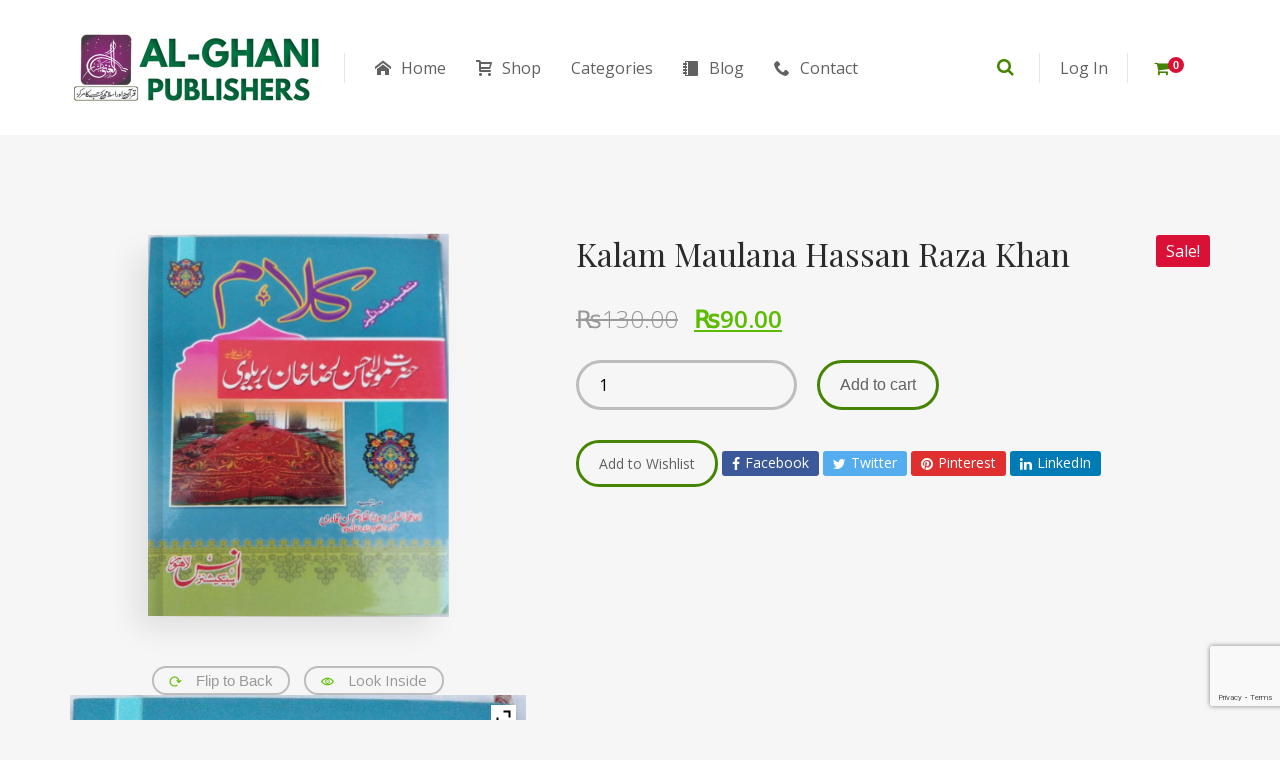

--- FILE ---
content_type: text/html; charset=UTF-8
request_url: https://alghanipublishers.com/product/kalam-maulana-hassan-raza-khan/
body_size: 29737
content:
<!DOCTYPE html>
<html lang="en-US">
<head>
	<meta charset="UTF-8">
	<meta http-equiv="X-UA-Compatible" content="IE=edge">
	<meta name="viewport" content="width=device-width, initial-scale=1.0,maximum-scale=1">
	<link rel="profile" href="http://gmpg.org/xfn/11">
	<link rel="pingback" href="https://alghanipublishers.com/xmlrpc.php">
	
					<script>document.documentElement.className = document.documentElement.className + ' yes-js js_active js'</script>
			<meta name='robots' content='index, follow, max-image-preview:large, max-snippet:-1, max-video-preview:-1' />
	<style>img:is([sizes="auto" i], [sizes^="auto," i]) { contain-intrinsic-size: 3000px 1500px }</style>
	
	<!-- This site is optimized with the Yoast SEO plugin v25.7 - https://yoast.com/wordpress/plugins/seo/ -->
	<title>Kalam Maulana Hassan Raza Khan - Al Ghani Publishers</title>
	<link rel="canonical" href="https://alghanipublishers.com/product/kalam-maulana-hassan-raza-khan/" />
	<meta property="og:locale" content="en_US" />
	<meta property="og:type" content="article" />
	<meta property="og:title" content="Kalam Maulana Hassan Raza Khan - Al Ghani Publishers" />
	<meta property="og:url" content="https://alghanipublishers.com/product/kalam-maulana-hassan-raza-khan/" />
	<meta property="og:site_name" content="Al Ghani Publishers" />
	<meta property="article:publisher" content="https://www.facebook.com/alghanipublishers" />
	<meta property="article:modified_time" content="2024-03-07T19:37:22+00:00" />
	<meta property="og:image" content="https://alghanipublishers.com/wp-content/uploads/2019/09/1455.jpg" />
	<meta property="og:image:width" content="725" />
	<meta property="og:image:height" content="920" />
	<meta property="og:image:type" content="image/jpeg" />
	<meta name="twitter:card" content="summary_large_image" />
	<meta name="twitter:site" content="@alghanipublishers" />
	<script type="application/ld+json" class="yoast-schema-graph">{"@context":"https://schema.org","@graph":[{"@type":"WebPage","@id":"https://alghanipublishers.com/product/kalam-maulana-hassan-raza-khan/","url":"https://alghanipublishers.com/product/kalam-maulana-hassan-raza-khan/","name":"Kalam Maulana Hassan Raza Khan - Al Ghani Publishers","isPartOf":{"@id":"https://alghanipublishers.com/#website"},"primaryImageOfPage":{"@id":"https://alghanipublishers.com/product/kalam-maulana-hassan-raza-khan/#primaryimage"},"image":{"@id":"https://alghanipublishers.com/product/kalam-maulana-hassan-raza-khan/#primaryimage"},"thumbnailUrl":"https://alghanipublishers.com/wp-content/uploads/2019/09/1455.jpg","datePublished":"2019-09-07T11:11:37+00:00","dateModified":"2024-03-07T19:37:22+00:00","breadcrumb":{"@id":"https://alghanipublishers.com/product/kalam-maulana-hassan-raza-khan/#breadcrumb"},"inLanguage":"en-US","potentialAction":[{"@type":"ReadAction","target":["https://alghanipublishers.com/product/kalam-maulana-hassan-raza-khan/"]}]},{"@type":"ImageObject","inLanguage":"en-US","@id":"https://alghanipublishers.com/product/kalam-maulana-hassan-raza-khan/#primaryimage","url":"https://alghanipublishers.com/wp-content/uploads/2019/09/1455.jpg","contentUrl":"https://alghanipublishers.com/wp-content/uploads/2019/09/1455.jpg","width":725,"height":920},{"@type":"BreadcrumbList","@id":"https://alghanipublishers.com/product/kalam-maulana-hassan-raza-khan/#breadcrumb","itemListElement":[{"@type":"ListItem","position":1,"name":"Home","item":"https://alghanipublishers.com/"},{"@type":"ListItem","position":2,"name":"Shop","item":"https://alghanipublishers.com/shop/"},{"@type":"ListItem","position":3,"name":"Kalam Maulana Hassan Raza Khan"}]},{"@type":"WebSite","@id":"https://alghanipublishers.com/#website","url":"https://alghanipublishers.com/","name":"Al Ghani Publishers","description":"A Center Of Quran And Islamic Books","publisher":{"@id":"https://alghanipublishers.com/#organization"},"potentialAction":[{"@type":"SearchAction","target":{"@type":"EntryPoint","urlTemplate":"https://alghanipublishers.com/?s={search_term_string}"},"query-input":{"@type":"PropertyValueSpecification","valueRequired":true,"valueName":"search_term_string"}}],"inLanguage":"en-US"},{"@type":"Organization","@id":"https://alghanipublishers.com/#organization","name":"Al Ghani Publishers","url":"https://alghanipublishers.com/","logo":{"@type":"ImageObject","inLanguage":"en-US","@id":"https://alghanipublishers.com/#/schema/logo/image/","url":"https://alghanipublishers.com/wp-content/uploads/2023/02/cropped-Logo.png","contentUrl":"https://alghanipublishers.com/wp-content/uploads/2023/02/cropped-Logo.png","width":512,"height":512,"caption":"Al Ghani Publishers"},"image":{"@id":"https://alghanipublishers.com/#/schema/logo/image/"},"sameAs":["https://www.facebook.com/alghanipublishers","https://x.com/alghanipublishers","https://www.pinterest.com/alghanipublisher"]}]}</script>
	<!-- / Yoast SEO plugin. -->


<link rel='dns-prefetch' href='//fonts.googleapis.com' />
<link rel='dns-prefetch' href='//www.googletagmanager.com' />
<link rel='dns-prefetch' href='//pagead2.googlesyndication.com' />
<link rel="alternate" type="application/rss+xml" title="Al Ghani Publishers &raquo; Feed" href="https://alghanipublishers.com/feed/" />
<script type="text/javascript">
/* <![CDATA[ */
window._wpemojiSettings = {"baseUrl":"https:\/\/s.w.org\/images\/core\/emoji\/15.0.3\/72x72\/","ext":".png","svgUrl":"https:\/\/s.w.org\/images\/core\/emoji\/15.0.3\/svg\/","svgExt":".svg","source":{"concatemoji":"https:\/\/alghanipublishers.com\/wp-includes\/js\/wp-emoji-release.min.js?ver=6.7.1"}};
/*! This file is auto-generated */
!function(i,n){var o,s,e;function c(e){try{var t={supportTests:e,timestamp:(new Date).valueOf()};sessionStorage.setItem(o,JSON.stringify(t))}catch(e){}}function p(e,t,n){e.clearRect(0,0,e.canvas.width,e.canvas.height),e.fillText(t,0,0);var t=new Uint32Array(e.getImageData(0,0,e.canvas.width,e.canvas.height).data),r=(e.clearRect(0,0,e.canvas.width,e.canvas.height),e.fillText(n,0,0),new Uint32Array(e.getImageData(0,0,e.canvas.width,e.canvas.height).data));return t.every(function(e,t){return e===r[t]})}function u(e,t,n){switch(t){case"flag":return n(e,"\ud83c\udff3\ufe0f\u200d\u26a7\ufe0f","\ud83c\udff3\ufe0f\u200b\u26a7\ufe0f")?!1:!n(e,"\ud83c\uddfa\ud83c\uddf3","\ud83c\uddfa\u200b\ud83c\uddf3")&&!n(e,"\ud83c\udff4\udb40\udc67\udb40\udc62\udb40\udc65\udb40\udc6e\udb40\udc67\udb40\udc7f","\ud83c\udff4\u200b\udb40\udc67\u200b\udb40\udc62\u200b\udb40\udc65\u200b\udb40\udc6e\u200b\udb40\udc67\u200b\udb40\udc7f");case"emoji":return!n(e,"\ud83d\udc26\u200d\u2b1b","\ud83d\udc26\u200b\u2b1b")}return!1}function f(e,t,n){var r="undefined"!=typeof WorkerGlobalScope&&self instanceof WorkerGlobalScope?new OffscreenCanvas(300,150):i.createElement("canvas"),a=r.getContext("2d",{willReadFrequently:!0}),o=(a.textBaseline="top",a.font="600 32px Arial",{});return e.forEach(function(e){o[e]=t(a,e,n)}),o}function t(e){var t=i.createElement("script");t.src=e,t.defer=!0,i.head.appendChild(t)}"undefined"!=typeof Promise&&(o="wpEmojiSettingsSupports",s=["flag","emoji"],n.supports={everything:!0,everythingExceptFlag:!0},e=new Promise(function(e){i.addEventListener("DOMContentLoaded",e,{once:!0})}),new Promise(function(t){var n=function(){try{var e=JSON.parse(sessionStorage.getItem(o));if("object"==typeof e&&"number"==typeof e.timestamp&&(new Date).valueOf()<e.timestamp+604800&&"object"==typeof e.supportTests)return e.supportTests}catch(e){}return null}();if(!n){if("undefined"!=typeof Worker&&"undefined"!=typeof OffscreenCanvas&&"undefined"!=typeof URL&&URL.createObjectURL&&"undefined"!=typeof Blob)try{var e="postMessage("+f.toString()+"("+[JSON.stringify(s),u.toString(),p.toString()].join(",")+"));",r=new Blob([e],{type:"text/javascript"}),a=new Worker(URL.createObjectURL(r),{name:"wpTestEmojiSupports"});return void(a.onmessage=function(e){c(n=e.data),a.terminate(),t(n)})}catch(e){}c(n=f(s,u,p))}t(n)}).then(function(e){for(var t in e)n.supports[t]=e[t],n.supports.everything=n.supports.everything&&n.supports[t],"flag"!==t&&(n.supports.everythingExceptFlag=n.supports.everythingExceptFlag&&n.supports[t]);n.supports.everythingExceptFlag=n.supports.everythingExceptFlag&&!n.supports.flag,n.DOMReady=!1,n.readyCallback=function(){n.DOMReady=!0}}).then(function(){return e}).then(function(){var e;n.supports.everything||(n.readyCallback(),(e=n.source||{}).concatemoji?t(e.concatemoji):e.wpemoji&&e.twemoji&&(t(e.twemoji),t(e.wpemoji)))}))}((window,document),window._wpemojiSettings);
/* ]]> */
</script>

<style id='wp-emoji-styles-inline-css' type='text/css'>

	img.wp-smiley, img.emoji {
		display: inline !important;
		border: none !important;
		box-shadow: none !important;
		height: 1em !important;
		width: 1em !important;
		margin: 0 0.07em !important;
		vertical-align: -0.1em !important;
		background: none !important;
		padding: 0 !important;
	}
</style>
<link rel='stylesheet' id='wp-block-library-css' href='https://alghanipublishers.com/wp-includes/css/dist/block-library/style.min.css?ver=6.7.1' type='text/css' media='all' />
<link rel='stylesheet' id='jquery-selectBox-css' href='https://alghanipublishers.com/wp-content/plugins/yith-woocommerce-wishlist/assets/css/jquery.selectBox.css?ver=1.2.0' type='text/css' media='all' />
<link rel='stylesheet' id='woocommerce_prettyPhoto_css-css' href='//alghanipublishers.com/wp-content/plugins/woocommerce/assets/css/prettyPhoto.css?ver=3.1.6' type='text/css' media='all' />
<link rel='stylesheet' id='yith-wcwl-main-css' href='https://alghanipublishers.com/wp-content/plugins/yith-woocommerce-wishlist/assets/css/style.css?ver=4.7.0' type='text/css' media='all' />
<style id='yith-wcwl-main-inline-css' type='text/css'>
 :root { --color-add-to-wishlist-background: #333333; --color-add-to-wishlist-text: #FFFFFF; --color-add-to-wishlist-border: #333333; --color-add-to-wishlist-background-hover: #333333; --color-add-to-wishlist-text-hover: #FFFFFF; --color-add-to-wishlist-border-hover: #333333; --rounded-corners-radius: 16px; --color-add-to-cart-background: #333333; --color-add-to-cart-text: #FFFFFF; --color-add-to-cart-border: #333333; --color-add-to-cart-background-hover: #4F4F4F; --color-add-to-cart-text-hover: #FFFFFF; --color-add-to-cart-border-hover: #4F4F4F; --add-to-cart-rounded-corners-radius: 16px; --color-button-style-1-background: #333333; --color-button-style-1-text: #FFFFFF; --color-button-style-1-border: #333333; --color-button-style-1-background-hover: #4F4F4F; --color-button-style-1-text-hover: #FFFFFF; --color-button-style-1-border-hover: #4F4F4F; --color-button-style-2-background: #333333; --color-button-style-2-text: #FFFFFF; --color-button-style-2-border: #333333; --color-button-style-2-background-hover: #4F4F4F; --color-button-style-2-text-hover: #FFFFFF; --color-button-style-2-border-hover: #4F4F4F; --color-wishlist-table-background: #FFFFFF; --color-wishlist-table-text: #6d6c6c; --color-wishlist-table-border: #FFFFFF; --color-headers-background: #F4F4F4; --color-share-button-color: #FFFFFF; --color-share-button-color-hover: #FFFFFF; --color-fb-button-background: #39599E; --color-fb-button-background-hover: #595A5A; --color-tw-button-background: #45AFE2; --color-tw-button-background-hover: #595A5A; --color-pr-button-background: #AB2E31; --color-pr-button-background-hover: #595A5A; --color-em-button-background: #FBB102; --color-em-button-background-hover: #595A5A; --color-wa-button-background: #00A901; --color-wa-button-background-hover: #595A5A; --feedback-duration: 3s } 
 :root { --color-add-to-wishlist-background: #333333; --color-add-to-wishlist-text: #FFFFFF; --color-add-to-wishlist-border: #333333; --color-add-to-wishlist-background-hover: #333333; --color-add-to-wishlist-text-hover: #FFFFFF; --color-add-to-wishlist-border-hover: #333333; --rounded-corners-radius: 16px; --color-add-to-cart-background: #333333; --color-add-to-cart-text: #FFFFFF; --color-add-to-cart-border: #333333; --color-add-to-cart-background-hover: #4F4F4F; --color-add-to-cart-text-hover: #FFFFFF; --color-add-to-cart-border-hover: #4F4F4F; --add-to-cart-rounded-corners-radius: 16px; --color-button-style-1-background: #333333; --color-button-style-1-text: #FFFFFF; --color-button-style-1-border: #333333; --color-button-style-1-background-hover: #4F4F4F; --color-button-style-1-text-hover: #FFFFFF; --color-button-style-1-border-hover: #4F4F4F; --color-button-style-2-background: #333333; --color-button-style-2-text: #FFFFFF; --color-button-style-2-border: #333333; --color-button-style-2-background-hover: #4F4F4F; --color-button-style-2-text-hover: #FFFFFF; --color-button-style-2-border-hover: #4F4F4F; --color-wishlist-table-background: #FFFFFF; --color-wishlist-table-text: #6d6c6c; --color-wishlist-table-border: #FFFFFF; --color-headers-background: #F4F4F4; --color-share-button-color: #FFFFFF; --color-share-button-color-hover: #FFFFFF; --color-fb-button-background: #39599E; --color-fb-button-background-hover: #595A5A; --color-tw-button-background: #45AFE2; --color-tw-button-background-hover: #595A5A; --color-pr-button-background: #AB2E31; --color-pr-button-background-hover: #595A5A; --color-em-button-background: #FBB102; --color-em-button-background-hover: #595A5A; --color-wa-button-background: #00A901; --color-wa-button-background-hover: #595A5A; --feedback-duration: 3s } 
</style>
<style id='classic-theme-styles-inline-css' type='text/css'>
/*! This file is auto-generated */
.wp-block-button__link{color:#fff;background-color:#32373c;border-radius:9999px;box-shadow:none;text-decoration:none;padding:calc(.667em + 2px) calc(1.333em + 2px);font-size:1.125em}.wp-block-file__button{background:#32373c;color:#fff;text-decoration:none}
</style>
<style id='global-styles-inline-css' type='text/css'>
:root{--wp--preset--aspect-ratio--square: 1;--wp--preset--aspect-ratio--4-3: 4/3;--wp--preset--aspect-ratio--3-4: 3/4;--wp--preset--aspect-ratio--3-2: 3/2;--wp--preset--aspect-ratio--2-3: 2/3;--wp--preset--aspect-ratio--16-9: 16/9;--wp--preset--aspect-ratio--9-16: 9/16;--wp--preset--color--black: #000000;--wp--preset--color--cyan-bluish-gray: #abb8c3;--wp--preset--color--white: #ffffff;--wp--preset--color--pale-pink: #f78da7;--wp--preset--color--vivid-red: #cf2e2e;--wp--preset--color--luminous-vivid-orange: #ff6900;--wp--preset--color--luminous-vivid-amber: #fcb900;--wp--preset--color--light-green-cyan: #7bdcb5;--wp--preset--color--vivid-green-cyan: #00d084;--wp--preset--color--pale-cyan-blue: #8ed1fc;--wp--preset--color--vivid-cyan-blue: #0693e3;--wp--preset--color--vivid-purple: #9b51e0;--wp--preset--gradient--vivid-cyan-blue-to-vivid-purple: linear-gradient(135deg,rgba(6,147,227,1) 0%,rgb(155,81,224) 100%);--wp--preset--gradient--light-green-cyan-to-vivid-green-cyan: linear-gradient(135deg,rgb(122,220,180) 0%,rgb(0,208,130) 100%);--wp--preset--gradient--luminous-vivid-amber-to-luminous-vivid-orange: linear-gradient(135deg,rgba(252,185,0,1) 0%,rgba(255,105,0,1) 100%);--wp--preset--gradient--luminous-vivid-orange-to-vivid-red: linear-gradient(135deg,rgba(255,105,0,1) 0%,rgb(207,46,46) 100%);--wp--preset--gradient--very-light-gray-to-cyan-bluish-gray: linear-gradient(135deg,rgb(238,238,238) 0%,rgb(169,184,195) 100%);--wp--preset--gradient--cool-to-warm-spectrum: linear-gradient(135deg,rgb(74,234,220) 0%,rgb(151,120,209) 20%,rgb(207,42,186) 40%,rgb(238,44,130) 60%,rgb(251,105,98) 80%,rgb(254,248,76) 100%);--wp--preset--gradient--blush-light-purple: linear-gradient(135deg,rgb(255,206,236) 0%,rgb(152,150,240) 100%);--wp--preset--gradient--blush-bordeaux: linear-gradient(135deg,rgb(254,205,165) 0%,rgb(254,45,45) 50%,rgb(107,0,62) 100%);--wp--preset--gradient--luminous-dusk: linear-gradient(135deg,rgb(255,203,112) 0%,rgb(199,81,192) 50%,rgb(65,88,208) 100%);--wp--preset--gradient--pale-ocean: linear-gradient(135deg,rgb(255,245,203) 0%,rgb(182,227,212) 50%,rgb(51,167,181) 100%);--wp--preset--gradient--electric-grass: linear-gradient(135deg,rgb(202,248,128) 0%,rgb(113,206,126) 100%);--wp--preset--gradient--midnight: linear-gradient(135deg,rgb(2,3,129) 0%,rgb(40,116,252) 100%);--wp--preset--font-size--small: 13px;--wp--preset--font-size--medium: 20px;--wp--preset--font-size--large: 36px;--wp--preset--font-size--x-large: 42px;--wp--preset--spacing--20: 0.44rem;--wp--preset--spacing--30: 0.67rem;--wp--preset--spacing--40: 1rem;--wp--preset--spacing--50: 1.5rem;--wp--preset--spacing--60: 2.25rem;--wp--preset--spacing--70: 3.38rem;--wp--preset--spacing--80: 5.06rem;--wp--preset--shadow--natural: 6px 6px 9px rgba(0, 0, 0, 0.2);--wp--preset--shadow--deep: 12px 12px 50px rgba(0, 0, 0, 0.4);--wp--preset--shadow--sharp: 6px 6px 0px rgba(0, 0, 0, 0.2);--wp--preset--shadow--outlined: 6px 6px 0px -3px rgba(255, 255, 255, 1), 6px 6px rgba(0, 0, 0, 1);--wp--preset--shadow--crisp: 6px 6px 0px rgba(0, 0, 0, 1);}:where(.is-layout-flex){gap: 0.5em;}:where(.is-layout-grid){gap: 0.5em;}body .is-layout-flex{display: flex;}.is-layout-flex{flex-wrap: wrap;align-items: center;}.is-layout-flex > :is(*, div){margin: 0;}body .is-layout-grid{display: grid;}.is-layout-grid > :is(*, div){margin: 0;}:where(.wp-block-columns.is-layout-flex){gap: 2em;}:where(.wp-block-columns.is-layout-grid){gap: 2em;}:where(.wp-block-post-template.is-layout-flex){gap: 1.25em;}:where(.wp-block-post-template.is-layout-grid){gap: 1.25em;}.has-black-color{color: var(--wp--preset--color--black) !important;}.has-cyan-bluish-gray-color{color: var(--wp--preset--color--cyan-bluish-gray) !important;}.has-white-color{color: var(--wp--preset--color--white) !important;}.has-pale-pink-color{color: var(--wp--preset--color--pale-pink) !important;}.has-vivid-red-color{color: var(--wp--preset--color--vivid-red) !important;}.has-luminous-vivid-orange-color{color: var(--wp--preset--color--luminous-vivid-orange) !important;}.has-luminous-vivid-amber-color{color: var(--wp--preset--color--luminous-vivid-amber) !important;}.has-light-green-cyan-color{color: var(--wp--preset--color--light-green-cyan) !important;}.has-vivid-green-cyan-color{color: var(--wp--preset--color--vivid-green-cyan) !important;}.has-pale-cyan-blue-color{color: var(--wp--preset--color--pale-cyan-blue) !important;}.has-vivid-cyan-blue-color{color: var(--wp--preset--color--vivid-cyan-blue) !important;}.has-vivid-purple-color{color: var(--wp--preset--color--vivid-purple) !important;}.has-black-background-color{background-color: var(--wp--preset--color--black) !important;}.has-cyan-bluish-gray-background-color{background-color: var(--wp--preset--color--cyan-bluish-gray) !important;}.has-white-background-color{background-color: var(--wp--preset--color--white) !important;}.has-pale-pink-background-color{background-color: var(--wp--preset--color--pale-pink) !important;}.has-vivid-red-background-color{background-color: var(--wp--preset--color--vivid-red) !important;}.has-luminous-vivid-orange-background-color{background-color: var(--wp--preset--color--luminous-vivid-orange) !important;}.has-luminous-vivid-amber-background-color{background-color: var(--wp--preset--color--luminous-vivid-amber) !important;}.has-light-green-cyan-background-color{background-color: var(--wp--preset--color--light-green-cyan) !important;}.has-vivid-green-cyan-background-color{background-color: var(--wp--preset--color--vivid-green-cyan) !important;}.has-pale-cyan-blue-background-color{background-color: var(--wp--preset--color--pale-cyan-blue) !important;}.has-vivid-cyan-blue-background-color{background-color: var(--wp--preset--color--vivid-cyan-blue) !important;}.has-vivid-purple-background-color{background-color: var(--wp--preset--color--vivid-purple) !important;}.has-black-border-color{border-color: var(--wp--preset--color--black) !important;}.has-cyan-bluish-gray-border-color{border-color: var(--wp--preset--color--cyan-bluish-gray) !important;}.has-white-border-color{border-color: var(--wp--preset--color--white) !important;}.has-pale-pink-border-color{border-color: var(--wp--preset--color--pale-pink) !important;}.has-vivid-red-border-color{border-color: var(--wp--preset--color--vivid-red) !important;}.has-luminous-vivid-orange-border-color{border-color: var(--wp--preset--color--luminous-vivid-orange) !important;}.has-luminous-vivid-amber-border-color{border-color: var(--wp--preset--color--luminous-vivid-amber) !important;}.has-light-green-cyan-border-color{border-color: var(--wp--preset--color--light-green-cyan) !important;}.has-vivid-green-cyan-border-color{border-color: var(--wp--preset--color--vivid-green-cyan) !important;}.has-pale-cyan-blue-border-color{border-color: var(--wp--preset--color--pale-cyan-blue) !important;}.has-vivid-cyan-blue-border-color{border-color: var(--wp--preset--color--vivid-cyan-blue) !important;}.has-vivid-purple-border-color{border-color: var(--wp--preset--color--vivid-purple) !important;}.has-vivid-cyan-blue-to-vivid-purple-gradient-background{background: var(--wp--preset--gradient--vivid-cyan-blue-to-vivid-purple) !important;}.has-light-green-cyan-to-vivid-green-cyan-gradient-background{background: var(--wp--preset--gradient--light-green-cyan-to-vivid-green-cyan) !important;}.has-luminous-vivid-amber-to-luminous-vivid-orange-gradient-background{background: var(--wp--preset--gradient--luminous-vivid-amber-to-luminous-vivid-orange) !important;}.has-luminous-vivid-orange-to-vivid-red-gradient-background{background: var(--wp--preset--gradient--luminous-vivid-orange-to-vivid-red) !important;}.has-very-light-gray-to-cyan-bluish-gray-gradient-background{background: var(--wp--preset--gradient--very-light-gray-to-cyan-bluish-gray) !important;}.has-cool-to-warm-spectrum-gradient-background{background: var(--wp--preset--gradient--cool-to-warm-spectrum) !important;}.has-blush-light-purple-gradient-background{background: var(--wp--preset--gradient--blush-light-purple) !important;}.has-blush-bordeaux-gradient-background{background: var(--wp--preset--gradient--blush-bordeaux) !important;}.has-luminous-dusk-gradient-background{background: var(--wp--preset--gradient--luminous-dusk) !important;}.has-pale-ocean-gradient-background{background: var(--wp--preset--gradient--pale-ocean) !important;}.has-electric-grass-gradient-background{background: var(--wp--preset--gradient--electric-grass) !important;}.has-midnight-gradient-background{background: var(--wp--preset--gradient--midnight) !important;}.has-small-font-size{font-size: var(--wp--preset--font-size--small) !important;}.has-medium-font-size{font-size: var(--wp--preset--font-size--medium) !important;}.has-large-font-size{font-size: var(--wp--preset--font-size--large) !important;}.has-x-large-font-size{font-size: var(--wp--preset--font-size--x-large) !important;}
:where(.wp-block-post-template.is-layout-flex){gap: 1.25em;}:where(.wp-block-post-template.is-layout-grid){gap: 1.25em;}
:where(.wp-block-columns.is-layout-flex){gap: 2em;}:where(.wp-block-columns.is-layout-grid){gap: 2em;}
:root :where(.wp-block-pullquote){font-size: 1.5em;line-height: 1.6;}
</style>
<link rel='stylesheet' id='contact-form-7-css' href='https://alghanipublishers.com/wp-content/plugins/contact-form-7/includes/css/styles.css?ver=6.1' type='text/css' media='all' />
<link rel='stylesheet' id='icomoon-icon-css' href='https://alghanipublishers.com/wp-content/plugins/tokoo-vitamins/extensions/mega-menus//fonts/icomoon/style.css?ver=6.7.1' type='text/css' media='all' />
<link rel='stylesheet' id='fontello-icon-css' href='https://alghanipublishers.com/wp-content/plugins/tokoo-vitamins/extensions/mega-menus//fonts/fontello-7275ca86/css/fontello.css?ver=6.7.1' type='text/css' media='all' />
<link rel='stylesheet' id='themify-icon-css' href='https://alghanipublishers.com/wp-content/plugins/tokoo-vitamins/extensions/mega-menus//fonts/themify-icons/themify-icons.css?ver=6.7.1' type='text/css' media='all' />
<link rel='stylesheet' id='photoswipe-css' href='https://alghanipublishers.com/wp-content/plugins/woocommerce/assets/css/photoswipe/photoswipe.min.css?ver=9.9.6' type='text/css' media='all' />
<link rel='stylesheet' id='photoswipe-default-skin-css' href='https://alghanipublishers.com/wp-content/plugins/woocommerce/assets/css/photoswipe/default-skin/default-skin.min.css?ver=9.9.6' type='text/css' media='all' />
<style id='woocommerce-inline-inline-css' type='text/css'>
.woocommerce form .form-row .required { visibility: visible; }
</style>
<link rel='stylesheet' id='yith-quick-view-css' href='https://alghanipublishers.com/wp-content/plugins/yith-woocommerce-quick-view/assets/css/yith-quick-view.css?ver=2.5.0' type='text/css' media='all' />
<style id='yith-quick-view-inline-css' type='text/css'>

				#yith-quick-view-modal .yith-quick-view-overlay{background:rgba( 0, 0, 0, 0.8)}
				#yith-quick-view-modal .yith-wcqv-main{background:#ffffff;}
				#yith-quick-view-close{color:#cdcdcd;}
				#yith-quick-view-close:hover{color:#ff0000;}
</style>
<link rel='stylesheet' id='brands-styles-css' href='https://alghanipublishers.com/wp-content/plugins/woocommerce/assets/css/brands.css?ver=9.9.6' type='text/css' media='all' />
<link rel='stylesheet' id='pustaka_shortcodes_style-css' href='https://alghanipublishers.com/wp-content/themes/wwsnew/bootstrap/assets/css/koo-shortcodes.css?ver=6.7.1' type='text/css' media='all' />
<link rel='stylesheet' id='pustaka_fi_shortcodes-css' href='https://alghanipublishers.com/wp-content/themes/wwsnew/assets/fonts/pustaka-icons/style.css?ver=6.7.1' type='text/css' media='all' />
<link rel='stylesheet' id='ywzm-prettyPhoto-css' href='//alghanipublishers.com/wp-content/plugins/woocommerce/assets/css/prettyPhoto.css?ver=2.1.1' type='text/css' media='all' />
<style id='ywzm-prettyPhoto-inline-css' type='text/css'>

                    div.pp_woocommerce a.pp_contract, div.pp_woocommerce a.pp_expand{
                        content: unset !important;
                        background-color: white;
                        width: 25px;
                        height: 25px;
                        margin-top: 5px;
						margin-left: 5px;
                    }

                    div.pp_woocommerce a.pp_contract, div.pp_woocommerce a.pp_expand:hover{
                        background-color: white;
                    }
                     div.pp_woocommerce a.pp_contract, div.pp_woocommerce a.pp_contract:hover{
                        background-color: white;
                    }

                    a.pp_expand:before, a.pp_contract:before{
                    content: unset !important;
                    }

                     a.pp_expand .expand-button-hidden svg, a.pp_contract .expand-button-hidden svg{
                       width: 25px;
                       height: 25px;
                       padding: 5px;
					}

					.expand-button-hidden path{
                       fill: black;
					}

                    
</style>
<link rel='stylesheet' id='ywzm-magnifier-css' href='https://alghanipublishers.com/wp-content/plugins/yith-woocommerce-zoom-magnifier/assets/css/yith_magnifier.css?ver=2.1.1' type='text/css' media='all' />
<link rel='stylesheet' id='ywzm_frontend-css' href='https://alghanipublishers.com/wp-content/plugins/yith-woocommerce-zoom-magnifier/assets/css/frontend.css?ver=2.1.1' type='text/css' media='all' />
<style id='ywzm_frontend-inline-css' type='text/css'>

                    #slider-prev, #slider-next {
                        background-color: white;
                        border: 2px solid black;
                        width:25px !important;
                        height:25px !important;
                    }

                    .yith_slider_arrow span{
                        width:25px !important;
                        height:25px !important;
                    }
                    
                    #slider-prev:hover, #slider-next:hover {
                        background-color: white;
                        border: 2px solid black;
                    }
                    
                   .thumbnails.slider path:hover {
                        fill:black;
                    }
                    
                    .thumbnails.slider path {
                        fill:black;
                        width:25px !important;
                        height:25px !important;
                    }

                    .thumbnails.slider svg {
                       width: 22px;
                       height: 22px;
                    }

                    
                    a.yith_expand {
                     position: absolute;
                     z-index: 1000;
                     background-color: white;
                     width: 25px;
                     height: 25px;
                     top: 10px;
                     bottom: initial;
                     left: initial;
                     right: 10px;
                     border-radius: 0%;
                    }

                    .expand-button-hidden svg{
                       width: 25px;
                       height: 25px;
					}

					.expand-button-hidden path{
                       fill: black;
					}
                    
</style>
<link rel='stylesheet' id='pustaka-style-main-css' href='https://alghanipublishers.com/wp-content/themes/wwsnew/assets/css/main.css?ver=3.0.0' type='text/css' media='all' />
<link rel='stylesheet' id='style-css' href='https://alghanipublishers.com/wp-content/themes/wwsnew/style.css?ver=3.0.0' type='text/css' media='all' />
<link rel='stylesheet' id='pustaka-fonts-css' href='//fonts.googleapis.com/css?family=Open+Sans%3A300%2C400%2C500%2C600%7CPlayfair+Display%3A100%2C100italic%2C400%2C400italic%2C700&#038;ver=3.0.0' type='text/css' media='all' />
<link rel='stylesheet' id='pustaka-style-font-icons-css' href='https://alghanipublishers.com/wp-content/themes/wwsnew/assets/css/font-icons.css?ver=3.0.0' type='text/css' media='all' />
<link rel='stylesheet' id='elementor-frontend-css' href='https://alghanipublishers.com/wp-content/plugins/elementor/assets/css/frontend.min.css?ver=3.30.1' type='text/css' media='all' />
<link rel='stylesheet' id='eael-general-css' href='https://alghanipublishers.com/wp-content/plugins/essential-addons-for-elementor-lite/assets/front-end/css/view/general.min.css?ver=6.2.0' type='text/css' media='all' />
<script type="text/javascript" src="https://alghanipublishers.com/wp-includes/js/jquery/jquery.min.js?ver=3.7.1" id="jquery-core-js"></script>
<script type="text/javascript" src="https://alghanipublishers.com/wp-includes/js/jquery/jquery-migrate.min.js?ver=3.4.1" id="jquery-migrate-js"></script>
<script type="text/javascript" src="https://alghanipublishers.com/wp-includes/js/dist/hooks.min.js?ver=4d63a3d491d11ffd8ac6" id="wp-hooks-js"></script>
<script type="text/javascript" src="https://alghanipublishers.com/wp-includes/js/dist/i18n.min.js?ver=5e580eb46a90c2b997e6" id="wp-i18n-js"></script>
<script type="text/javascript" id="wp-i18n-js-after">
/* <![CDATA[ */
wp.i18n.setLocaleData( { 'text direction\u0004ltr': [ 'ltr' ] } );
/* ]]> */
</script>
<script type="text/javascript" src="//alghanipublishers.com/wp-content/plugins/revslider/sr6/assets/js/rbtools.min.js?ver=6.7.12" async id="tp-tools-js"></script>
<script type="text/javascript" src="//alghanipublishers.com/wp-content/plugins/revslider/sr6/assets/js/rs6.min.js?ver=6.7.12" async id="revmin-js"></script>
<script type="text/javascript" src="https://alghanipublishers.com/wp-content/plugins/woocommerce/assets/js/jquery-blockui/jquery.blockUI.min.js?ver=2.7.0-wc.9.9.6" id="jquery-blockui-js" defer="defer" data-wp-strategy="defer"></script>
<script type="text/javascript" id="wc-add-to-cart-js-extra">
/* <![CDATA[ */
var wc_add_to_cart_params = {"ajax_url":"\/wp-admin\/admin-ajax.php","wc_ajax_url":"\/?wc-ajax=%%endpoint%%","i18n_view_cart":"View cart","cart_url":"https:\/\/alghanipublishers.com\/cart\/","is_cart":"","cart_redirect_after_add":"no"};
/* ]]> */
</script>
<script type="text/javascript" src="https://alghanipublishers.com/wp-content/plugins/woocommerce/assets/js/frontend/add-to-cart.min.js?ver=9.9.6" id="wc-add-to-cart-js" defer="defer" data-wp-strategy="defer"></script>
<script type="text/javascript" src="https://alghanipublishers.com/wp-content/plugins/woocommerce/assets/js/zoom/jquery.zoom.min.js?ver=1.7.21-wc.9.9.6" id="zoom-js" defer="defer" data-wp-strategy="defer"></script>
<script type="text/javascript" src="https://alghanipublishers.com/wp-content/plugins/woocommerce/assets/js/flexslider/jquery.flexslider.min.js?ver=2.7.2-wc.9.9.6" id="flexslider-js" defer="defer" data-wp-strategy="defer"></script>
<script type="text/javascript" src="https://alghanipublishers.com/wp-content/plugins/woocommerce/assets/js/photoswipe/photoswipe.min.js?ver=4.1.1-wc.9.9.6" id="photoswipe-js" defer="defer" data-wp-strategy="defer"></script>
<script type="text/javascript" src="https://alghanipublishers.com/wp-content/plugins/woocommerce/assets/js/photoswipe/photoswipe-ui-default.min.js?ver=4.1.1-wc.9.9.6" id="photoswipe-ui-default-js" defer="defer" data-wp-strategy="defer"></script>
<script type="text/javascript" id="wc-single-product-js-extra">
/* <![CDATA[ */
var wc_single_product_params = {"i18n_required_rating_text":"Please select a rating","i18n_rating_options":["1 of 5 stars","2 of 5 stars","3 of 5 stars","4 of 5 stars","5 of 5 stars"],"i18n_product_gallery_trigger_text":"View full-screen image gallery","review_rating_required":"yes","flexslider":{"rtl":false,"animation":"slide","smoothHeight":true,"directionNav":false,"controlNav":"thumbnails","slideshow":false,"animationSpeed":500,"animationLoop":false,"allowOneSlide":false},"zoom_enabled":"1","zoom_options":[],"photoswipe_enabled":"1","photoswipe_options":{"shareEl":false,"closeOnScroll":false,"history":false,"hideAnimationDuration":0,"showAnimationDuration":0},"flexslider_enabled":"1"};
/* ]]> */
</script>
<script type="text/javascript" src="https://alghanipublishers.com/wp-content/plugins/woocommerce/assets/js/frontend/single-product.min.js?ver=9.9.6" id="wc-single-product-js" defer="defer" data-wp-strategy="defer"></script>
<script type="text/javascript" src="https://alghanipublishers.com/wp-content/plugins/woocommerce/assets/js/js-cookie/js.cookie.min.js?ver=2.1.4-wc.9.9.6" id="js-cookie-js" defer="defer" data-wp-strategy="defer"></script>
<script type="text/javascript" id="woocommerce-js-extra">
/* <![CDATA[ */
var woocommerce_params = {"ajax_url":"\/wp-admin\/admin-ajax.php","wc_ajax_url":"\/?wc-ajax=%%endpoint%%","i18n_password_show":"Show password","i18n_password_hide":"Hide password"};
/* ]]> */
</script>
<script type="text/javascript" src="https://alghanipublishers.com/wp-content/plugins/woocommerce/assets/js/frontend/woocommerce.min.js?ver=9.9.6" id="woocommerce-js" defer="defer" data-wp-strategy="defer"></script>
<script type="text/javascript" id="zxcvbn-async-js-extra">
/* <![CDATA[ */
var _zxcvbnSettings = {"src":"https:\/\/alghanipublishers.com\/wp-includes\/js\/zxcvbn.min.js"};
/* ]]> */
</script>
<script type="text/javascript" src="https://alghanipublishers.com/wp-includes/js/zxcvbn-async.min.js?ver=1.0" id="zxcvbn-async-js"></script>
<script type="text/javascript" id="password-strength-meter-js-extra">
/* <![CDATA[ */
var pwsL10n = {"unknown":"Password strength unknown","short":"Very weak","bad":"Weak","good":"Medium","strong":"Strong","mismatch":"Mismatch"};
/* ]]> */
</script>
<script type="text/javascript" src="https://alghanipublishers.com/wp-admin/js/password-strength-meter.min.js?ver=6.7.1" id="password-strength-meter-js"></script>
<script type="text/javascript" id="wc-password-strength-meter-js-extra">
/* <![CDATA[ */
var wc_password_strength_meter_params = {"min_password_strength":"3","stop_checkout":"","i18n_password_error":"Please enter a stronger password.","i18n_password_hint":"Hint: The password should be at least twelve characters long. To make it stronger, use upper and lower case letters, numbers, and symbols like ! \" ? $ % ^ & )."};
/* ]]> */
</script>
<script type="text/javascript" src="https://alghanipublishers.com/wp-content/plugins/woocommerce/assets/js/frontend/password-strength-meter.min.js?ver=9.9.6" id="wc-password-strength-meter-js" defer="defer" data-wp-strategy="defer"></script>
<link rel="https://api.w.org/" href="https://alghanipublishers.com/wp-json/" /><link rel="alternate" title="JSON" type="application/json" href="https://alghanipublishers.com/wp-json/wp/v2/product/4556" /><link rel="EditURI" type="application/rsd+xml" title="RSD" href="https://alghanipublishers.com/xmlrpc.php?rsd" />
<meta name="generator" content="WordPress 6.7.1" />
<meta name="generator" content="WooCommerce 9.9.6" />
<link rel='shortlink' href='https://alghanipublishers.com/?p=4556' />
<link rel="alternate" title="oEmbed (JSON)" type="application/json+oembed" href="https://alghanipublishers.com/wp-json/oembed/1.0/embed?url=https%3A%2F%2Falghanipublishers.com%2Fproduct%2Fkalam-maulana-hassan-raza-khan%2F" />
<link rel="alternate" title="oEmbed (XML)" type="text/xml+oembed" href="https://alghanipublishers.com/wp-json/oembed/1.0/embed?url=https%3A%2F%2Falghanipublishers.com%2Fproduct%2Fkalam-maulana-hassan-raza-khan%2F&#038;format=xml" />
<meta name="generator" content="Site Kit by Google 1.159.0" />	<noscript><style>.woocommerce-product-gallery{ opacity: 1 !important; }</style></noscript>
	
<!-- Google AdSense meta tags added by Site Kit -->
<meta name="google-adsense-platform-account" content="ca-host-pub-2644536267352236">
<meta name="google-adsense-platform-domain" content="sitekit.withgoogle.com">
<!-- End Google AdSense meta tags added by Site Kit -->
<meta name="generator" content="Elementor 3.30.1; features: e_font_icon_svg, additional_custom_breakpoints; settings: css_print_method-external, google_font-enabled, font_display-swap">
			<style>
				.e-con.e-parent:nth-of-type(n+4):not(.e-lazyloaded):not(.e-no-lazyload),
				.e-con.e-parent:nth-of-type(n+4):not(.e-lazyloaded):not(.e-no-lazyload) * {
					background-image: none !important;
				}
				@media screen and (max-height: 1024px) {
					.e-con.e-parent:nth-of-type(n+3):not(.e-lazyloaded):not(.e-no-lazyload),
					.e-con.e-parent:nth-of-type(n+3):not(.e-lazyloaded):not(.e-no-lazyload) * {
						background-image: none !important;
					}
				}
				@media screen and (max-height: 640px) {
					.e-con.e-parent:nth-of-type(n+2):not(.e-lazyloaded):not(.e-no-lazyload),
					.e-con.e-parent:nth-of-type(n+2):not(.e-lazyloaded):not(.e-no-lazyload) * {
						background-image: none !important;
					}
				}
			</style>
			
<!-- Google AdSense snippet added by Site Kit -->
<script type="text/javascript" async="async" src="https://pagead2.googlesyndication.com/pagead/js/adsbygoogle.js?client=ca-pub-5581338693508329&amp;host=ca-host-pub-2644536267352236" crossorigin="anonymous"></script>

<!-- End Google AdSense snippet added by Site Kit -->
<meta name="generator" content="Powered by Slider Revolution 6.7.12 - responsive, Mobile-Friendly Slider Plugin for WordPress with comfortable drag and drop interface." />

<!-- Tokoo New Customizer CSS -->
<style type="text/css">{:url("https://alghanipublishers.com/wp-content/uploads/2023/02/cropped-Logo-1.png")  }</style>

<style type="text/css">.hamburger-inner,
		.hamburger-inner::before, .hamburger-inner::after{
			background-image : linear-gradient(-90deg, #5bbc00, #458501);
		}
		.page-header-bg .bg:before{
			background: linear-gradient(#5bbc00, #458501);
		}
		.post-grid .post__inner:after, .post-masonry .post__inner:after,
		.hdr-widget--product-search .product-search-input .line,
		.user-auth-box .user-auth-box-content:before{
			background-image: linear-gradient(90deg, transparent, #5bbc00, #458501, #5bbc00, transparent);
		}
		.menu-main-wrapper .menu > .menu-item a:before,
		.menu-user-wrap .menu> .menu-item a:after{
			background-image: linear-gradient(90deg, #5bbc00, #458501);
		}
		.menu-main-wrapper .menu-item.mega-menu > .sub-menu .sub-menu a:after,
		.widget_search form input[type='submit'],
		.product-list .product__image .onsale,
		.wc_payment_methods.payment_methods .wc_payment_method label:after,
		.woocommerce-pagination ul.page-numbers .page-numbers.current{
			background-color: #5bbc00;
		}
		.button:hover, .comment-respond .form-submit input:hover, input[type='submit']:hover, input[type='reset']:hover,
		input[type='submit'].dokan-btn-theme:hover, .dokan-btn-theme:hover, input[type='submit']:hover, input[type='reset']:hover{
			border-color: #5bbc00;
			color: #458501;
		}

		.button:hover,
		.product__detail-nav li.active a, .product__detail-nav li:hover a,
		.user-auth-box .user-auth-box-content .tokoo-popup__close,
		.wc_payment_methods.payment_methods .wc_payment_method label:before,
		input[type='submit'].dokan-btn-theme, .dokan-btn-theme, input[type='submit'], input[type='reset']
		{
			border-color: #5bbc00;
		}
		.hdr-widget--site-logo a,
		.hdr-widget-dropdown-menu .menu-item:hover > a,
		.site-footer a,
		.product-list .product__price,
		.widget.widget_price_filter .price_slider_amount .price_label span{
			color: #5bbc00;
		}
		.hdr-widget-dropdown-menu .sub-menu .menu-item a:before,
		.hdr-widget-dropdown-menu .menu > .menu-item > a:before,
		.widget.widget_price_filter .price_slider.ui-slider .ui-slider-range{
			background-image: linear-gradient(90deg, #5bbc00, #458501);
		}
		
		.product-grid .product__action .button, .product-grid .product__action .comment-respond .form-submit input, .comment-respond .form-submit .product-grid .product__action input, .product-grid .product__action .widget.widget_product_search input[type="submit"], .widget.widget_product_search .product-grid .product__action input[type="submit"],
		.added_to_cart.wc-forward,
		.product-grid .product__price,
		.product-overview .product-action .price,
		.book-images .book__action button [class*="ico"], .book-images .book__action .see-inside [class*="ico"],
		.product__detail-nav li.active a, .product__detail-nav li:hover a,
		.menu-main-wrapper .menu-item:not(.mega-menu) .sub-menu li:hover > a,
		.widget.widget_shopping_cart .quantity,
		.widget.widget_shopping_cart .total .amount
		{ 
			color: #5bbc00;
		}

		
		.tagcloud a,
		.section-header:after,
		.product-grid .product .onsale{
			background-color: #458501;
		}
		
		.button, .comment-respond .form-submit input, .widget.widget_product_search input[type="submit"], input[type="submit"], input[type="reset"]{
			border-color: #458501;
		}
		
		.hdr-widget--menu-cart .menu-cart-trigger .cart-count,
		.button:hover,
		.star-rating span:before,
		.star-rating span:before,
		.single-post .post__meta a,
		.product-layout-view a:hover, .product-layout-view a.active,
		.hdr-widget--product-search .fa,
		.hdr-widget--menu-cart .menu-cart-trigger,
		.post-grid .post__meta span a:hover, .post-masonry .post__meta span a:hover,
		.widget.widget_shopping_cart .quantity,
		.widget.widget_shopping_cart .total .amount
		{
			color: #458501;
		}

		
		body{
			font-family    : Open Sans;
			font-size      : 16px;
			font-weight    : 400;
			letter-spacing : 0;
			line-height    : 1.8;
			background-color: #f6f6f6;
			color: #616161;
		}

		
		h1,h2,h3,h4,h5,h6,
		.single-post .post__title,
		.widget-title,
		.page-header .page-title{
			font-family: Playfair Display;
			font-weight    : 400;
			letter-spacing : 0;
		}</style>
<link rel="icon" href="https://alghanipublishers.com/wp-content/uploads/2023/02/cropped-Logo-32x32.png" sizes="32x32" />
<link rel="icon" href="https://alghanipublishers.com/wp-content/uploads/2023/02/cropped-Logo-192x192.png" sizes="192x192" />
<link rel="apple-touch-icon" href="https://alghanipublishers.com/wp-content/uploads/2023/02/cropped-Logo-180x180.png" />
<meta name="msapplication-TileImage" content="https://alghanipublishers.com/wp-content/uploads/2023/02/cropped-Logo-270x270.png" />
<script>function setREVStartSize(e){
			//window.requestAnimationFrame(function() {
				window.RSIW = window.RSIW===undefined ? window.innerWidth : window.RSIW;
				window.RSIH = window.RSIH===undefined ? window.innerHeight : window.RSIH;
				try {
					var pw = document.getElementById(e.c).parentNode.offsetWidth,
						newh;
					pw = pw===0 || isNaN(pw) || (e.l=="fullwidth" || e.layout=="fullwidth") ? window.RSIW : pw;
					e.tabw = e.tabw===undefined ? 0 : parseInt(e.tabw);
					e.thumbw = e.thumbw===undefined ? 0 : parseInt(e.thumbw);
					e.tabh = e.tabh===undefined ? 0 : parseInt(e.tabh);
					e.thumbh = e.thumbh===undefined ? 0 : parseInt(e.thumbh);
					e.tabhide = e.tabhide===undefined ? 0 : parseInt(e.tabhide);
					e.thumbhide = e.thumbhide===undefined ? 0 : parseInt(e.thumbhide);
					e.mh = e.mh===undefined || e.mh=="" || e.mh==="auto" ? 0 : parseInt(e.mh,0);
					if(e.layout==="fullscreen" || e.l==="fullscreen")
						newh = Math.max(e.mh,window.RSIH);
					else{
						e.gw = Array.isArray(e.gw) ? e.gw : [e.gw];
						for (var i in e.rl) if (e.gw[i]===undefined || e.gw[i]===0) e.gw[i] = e.gw[i-1];
						e.gh = e.el===undefined || e.el==="" || (Array.isArray(e.el) && e.el.length==0)? e.gh : e.el;
						e.gh = Array.isArray(e.gh) ? e.gh : [e.gh];
						for (var i in e.rl) if (e.gh[i]===undefined || e.gh[i]===0) e.gh[i] = e.gh[i-1];
											
						var nl = new Array(e.rl.length),
							ix = 0,
							sl;
						e.tabw = e.tabhide>=pw ? 0 : e.tabw;
						e.thumbw = e.thumbhide>=pw ? 0 : e.thumbw;
						e.tabh = e.tabhide>=pw ? 0 : e.tabh;
						e.thumbh = e.thumbhide>=pw ? 0 : e.thumbh;
						for (var i in e.rl) nl[i] = e.rl[i]<window.RSIW ? 0 : e.rl[i];
						sl = nl[0];
						for (var i in nl) if (sl>nl[i] && nl[i]>0) { sl = nl[i]; ix=i;}
						var m = pw>(e.gw[ix]+e.tabw+e.thumbw) ? 1 : (pw-(e.tabw+e.thumbw)) / (e.gw[ix]);
						newh =  (e.gh[ix] * m) + (e.tabh + e.thumbh);
					}
					var el = document.getElementById(e.c);
					if (el!==null && el) el.style.height = newh+"px";
					el = document.getElementById(e.c+"_wrapper");
					if (el!==null && el) {
						el.style.height = newh+"px";
						el.style.display = "block";
					}
				} catch(e){
					console.log("Failure at Presize of Slider:" + e)
				}
			//});
		  };</script>
		<style type="text/css" id="wp-custom-css">
			div.yith-wcwl-add-to-wishlist div.yith-wcwl-add-button{
font-size: 14px;	
}

.product-overview__summary .product__title{
	font-size: 2em;
}

.product-grid .product__title{
	min-height: 50px;
}

article.page .view-all{
	text-align: center;
	font-size: xx-large;
}

.product__detail .product__price ins{
	  color: #3e8000;
    font-weight: bold;
		text-decoration: unset
}

.site-footer__widget-area {
  padding: 0px 0;
	margin-top: 30px;
	background-color: #43a100;
  color: #d9fbde;
}

.site-footer__colophon {
    background-color: #3a7000;
    color: #d9fbde;
}

.site-footer a{ color: #ffe900;}

.widget_type_5 .type_5_row_6{
	margin-bottom: 15px;
}

.widget_type_5 .bottom_branding{
	display: none;
}

.site-footer .widget .widget-title, #visitors_widget-2 .widget_type_5 .type_5_row_1{
	color: #d9fbde;
}
div.newPcats a img{
	display: none;
}

div.newPcats div.grid-layout.columns-1 .grid-item{
		padding: 0px 15px;
		margin-bottom: 0px;
		border: 1px solid lightgray;
    font-size: x-small;
}

div.newPcats div.grid-layout.columns-1 .grid-item a h2:hover{
		color: #16ad00;
    font-weight: bold;
}

.product.product-category .count{
	color: grey;
	background-color: #F6F6F6;
	border-right: 1px solid;
	border-left: 1px solid;
	font-family: arial;
}

/* Neon CSS buttons */
.neon-content {
    width: 100%;
    height: 100%;
    padding: 0;
    margin: 0;
    background-repeat: no-repeat;
    display: -webkit-box;
    -webkit-box-orient: horizontal;
    -webkit-box-pack: center;
    -webkit-box-align: center;

    display: -moz-box;
    -moz-box-orient: horizontal;
    -moz-box-pack: center;
    -moz-box-align: center;

    display: box;
    box-orient: horizontal;
    box-pack: center;
    box-align: center;
}
.neon-bg-grad {
    background: rgb(0,17,68); /* Old browsers */
    background: -moz-radial-gradient(center, ellipse cover,  rgba(0,17,68,0.5) 0%, rgba(0,0,0,1) 100%); /* FF3.6+ */
    background: -webkit-gradient(radial, center center, 0px, center center, 100%, color-stop(0%,rgba(0,17,68,1)), color-stop(100%,rgba(0,0,0,0.5))); /* Chrome,Safari4+ */
    background: -webkit-radial-gradient(center, ellipse cover,  rgba(0,17,68,0.5) 0%,rgba(0,0,0,1) 100%); /* Chrome10+,Safari5.1+ */
    background: -o-radial-gradient(center, ellipse cover,  rgba(0,17,68,0.5) 0%,rgba(0,0,0,1) 100%); /* Opera 12+ */
    background: -ms-radial-gradient(center, ellipse cover,  rgba(0,17,68,0.5) 0%,rgba(0,0,0,1) 100%); /* IE10+ */
    background: radial-gradient(ellipse at center,  rgba(0,17,68,0.5) 0%,rgba(0,0,0,1) 100%); /* W3C */
    filter: progid:DXImageTransform.Microsoft.gradient( startColorstr='#dd000000', endColorstr='#00000000',GradientType=0 )  progid:DXImageTransform.Microsoft.gradient( startColorstr='#00000000', endColorstr='#dd000000',GradientType=0 ); /* IE6-9 fallback on vertical gradient */
}
div.neon-bg{
	background-color: #357;
	 background-image: url([data-uri]);

  background-image: linear-gradient(
      45deg,
      rgba(255, 255, 255, 1.0) 1%,
      transparent 1%,
      /* bg colour */
      transparent 23%,
      /* dark line for inset */
      rgba(50, 50, 50, 1.0) 23%,
      rgba(50, 50, 50, 1.0) 26%,
      /* light stripe*/
      rgba(255, 255, 255, 0.2) 27%,
      rgba(255, 255, 255, 0.2) 48%,
      /* light line for inset */
      rgba(255, 255, 255, 1.0) 50%,
      rgba(255, 255, 255, 1.0) 52%,
      /* bg colour */
      transparent 52%,
      transparent 73%,
      /* rest of dark line for inset */
      rgba(50, 50, 50, 1.0) 73%,
      rgba(50, 50, 50, 1.0) 76%,
      /* rest of light stripe */
      rgba(255, 255, 255, 0.2) 76%
    ); /* W3C */
    background-image: -moz-linear-gradient(45deg, rgba(255, 255, 255, 1.0) 1%, transparent 1%, transparent 23%, rgba(50, 50, 50, 1.0) 23%, rgba(50, 50, 50, 1.0) 26%, rgba(255, 255, 255, 0.2) 27%,
      rgba(255, 255, 255, 0.2) 48%, rgba(255, 255, 255, 1.0) 50%, rgba(255, 255, 255, 1.0) 52%, transparent 52%, transparent 73%, rgba(50, 50, 50, 1.0) 73%, rgba(50, 50, 50, 1.0) 76%,
      rgba(255, 255, 255, 0.2) 76%); /* FF3.6+ */
    background-image: -webkit-gradient(linear, left bottom, right top, color-stop(22%,rgba(50,50,50,0)), color-stop(22%,rgba(50,50,50,0.25)), color-stop(27%,rgba(50,50,50,0.25)),
      color-stop(27%,rgba(255,255,255,0.2)), color-stop(48%,rgba(255,255,255,0.2)), color-stop(48%,rgba(255,255,255,0.5)), color-stop(52%,rgba(255,255,255,0.5)),
      color-stop(52%,rgba(255,255,255,0)), color-stop(73%,rgba(255,255,255,0)), color-stop(73%,rgba(50,50,50,0.25)), color-stop(77%,rgba(50,50,50,0.25)),
      color-stop(77%,rgba(255,255,255,0.2))); /* Chrome,Safari4+ */
    background-image: -webkit-linear-gradient(45deg, transparent 20%, rgba(50, 50, 50, 0.9) 23%, rgba(255, 255, 255, 0.2) 26%, rgba(255, 255, 255, 0.2) 49%, rgba(255, 255, 255, 0.9) 49%,
      rgba(255, 255, 255, 0.9) 51%, transparent 51%, transparent 74%, rgba(50, 50, 50, 0.9) 78%, rgba(255, 255, 255, 0.2) 76%); /* Chrome10+,Safari5.1+ */
    background-image: -o-linear-gradient( 45deg, rgba(255, 255, 255, 1.0) 1%, transparent 1%, transparent 23%, rgba(50, 50, 50, 1.0) 23%, rgba(50, 50, 50, 1.0) 26%, rgba(255, 255, 255, 0.2) 27%, rgba(255, 255, 255, 0.2) 48%, rgba(255, 255, 255, 1.0) 50%, rgba(255, 255, 255, 1.0) 52%, transparent 52%, transparent 73%, rgba(50, 50, 50, 1.0) 73%, rgba(50, 50, 50, 1.0) 76%, rgba(255, 255, 255, 0.2) 76% ); /* Opera 11.10+ */
    background-image: -ms-linear-gradient(45deg,  rgba(50,50,50,0) 22%,rgba(50,50,50,0.25) 22%,rgba(50,50,50,0.25) 27%,rgba(255,255,255,0.2) 27%,rgba(255,255,255,0.2) 48%,
      rgba(255,255,255,0.5) 48%,rgba(255,255,255,0.5) 52%,rgba(255,255,255,0) 52%,rgba(255,255,255,0) 73%,rgba(50,50,50,0.25) 73%,rgba(50,50,50,0.25) 77%,rgba(255,255,255,0.2) 77%); /* IE10+ */

    background-size: 25px 25px;
}

div.neon-bg div.neon-bg-grad a.neon {
    text-shadow: 0px 1px #000;
    font-size: 16px;
    text-decoration:none;
		display:block;
		text-align: center;
    padding: 0.5em 1.5em;
    margin: 0.5em;

    width: 200px;
    overflow: visible;

    border-radius: 3px;
    -webkit-border-radius: 3px;
    -moz-border-radius: 3px;

    -webkit-transition: all 0.1s ease-in-out;
    -moz-transition: all 0.1s ease-in-out;
    -o-transition: all 0.1s ease-in-out;
    transition: all 0.1s ease-in-out;
  
    outline: 0;
    text-shadow: 0px 1px #000;
    font-size: 16px;
    text-decoration:none;

    padding: 0.5em 1.5em;
    margin: 0.5em;

    cursor: pointer;
    width: 200px;
    overflow: visible;

    border-radius: 3px;
    -webkit-border-radius: 3px;
    -moz-border-radius: 3px;

    -webkit-transition: all 0.1s ease-in-out;
    -moz-transition: all 0.1s ease-in-out;
    -o-transition: all 0.1s ease-in-out;
    transition: all 0.1s ease-in-out;
    outline: 0;
}

.glass {
  background: url([data-uri]);
    background: -moz-linear-gradient(top,
      rgba(96,103,104,0.3) 0%,
      rgba(187,187,187,0.3) 3%,
      rgba(187,187,187,0.3) 27%,
      rgba(0,0,0,0.3) 28%,
      rgba(0,0,0,0.3) 60%,
      rgba(0,0,0,0.3) 73%,
      rgba(75,80,81,0.3) 88%,
      rgba(0,0,0,0.3) 97%,
      rgba(0,0,0,0.3) 100%); /* FF3.6+ */
    background: -webkit-gradient(linear, left top, left bottom,
      color-stop(0%,rgba(96,103,104,0.3)),
      color-stop(3%,rgba(187,187,187,0.3)),
      color-stop(27%,rgba(187,187,187,0.3)),
      color-stop(28%,rgba(0,0,0,0.3)),
      color-stop(60%,rgba(0,0,0,0.3)),
      color-stop(73%,rgba(0,0,0,0.3)),
      color-stop(88%,rgba(75,80,81,0.3)),
      color-stop(97%,rgba(0,0,0,0.3)),
      color-stop(100%,rgba(0,0,0,0.3))); /* Chrome,Safari4+ */
    background: -webkit-linear-gradient(top,  rgba(96,103,104,0.3) 0%,rgba(187,187,187,0.3) 3%,rgba(187,187,187,0.3) 27%,rgba(0,0,0,0.3) 28%,rgba(0,0,0,0.3) 60%,rgba(0,0,0,0.3) 73%,rgba(75,80,81,0.3) 88%,rgba(0,0,0,0.3) 97%,rgba(0,0,0,0.3) 100%); /* Chrome10+,Safari5.1+ */
    background: -o-linear-gradient(top,  rgba(96,103,104,0.3) 0%,rgba(187,187,187,0.3) 3%,rgba(187,187,187,0.3) 27%,rgba(0,0,0,0.3) 28%,rgba(0,0,0,0.3) 60%,rgba(0,0,0,0.3) 73%,rgba(75,80,81,0.3) 88%,rgba(0,0,0,0.3) 97%,rgba(0,0,0,0.3) 100%); /* Opera 11.10+ */
    background: -ms-linear-gradient(top,  rgba(96,103,104,0.3) 0%,rgba(187,187,187,0.3) 3%,rgba(187,187,187,0.3) 27%,rgba(0,0,0,0.3) 28%,rgba(0,0,0,0.3) 60%,rgba(0,0,0,0.3) 73%,rgba(75,80,81,0.3) 88%,rgba(0,0,0,0.3) 97%,rgba(0,0,0,0.3) 100%); /* IE10+ */
    background: linear-gradient(to bottom,  rgba(96,103,104,0.3) 0%,rgba(187,187,187,0.3) 3%,rgba(187,187,187,0.3) 27%,rgba(0,0,0,0.3) 28%,rgba(0,0,0,0.3) 60%,rgba(0,0,0,0.3) 73%,rgba(75,80,81,0.3) 88%,rgba(0,0,0,0.3) 97%,rgba(0,0,0,0.3) 100%); /* W3C */

    border-color: rgba(0, 0, 0, 0.6);
    border-image: none;
    border-style: solid;
    border-width: 1px;
  
    box-shadow:
      0 1px 0 0 rgba(255, 255, 255, 0.4) inset,
      0 2px 6px rgba(0, 0, 0, 0.5),
      0 10px rgba(0, 0, 0, 0.05) inset;
}

.glass-sculpted {
    /* IE9 SVG, needs conditional override of 'filter' to 'none' */
    background: url([data-uri]);
    background: -moz-linear-gradient(top,  rgba(96,103,104,0.3) 0%, rgba(187,187,187,0.3) 2%, rgba(187,187,187,0.3) 5%, rgba(0,0,0,0.3) 10%, rgba(0,0,0,0.3) 47%, rgba(187,187,187,0.3) 88%, rgba(75,80,81,0.3) 92%, rgba(0,0,0,0.3) 97%, rgba(0,0,0,0.3) 100%); /* FF3.6+ */
    background: -webkit-gradient(linear, left top, left bottom, color-stop(0%,rgba(96,103,104,0.3)), color-stop(2%,rgba(187,187,187,0.3)), color-stop(5%,rgba(187,187,187,0.3)), color-stop(10%,rgba(0,0,0,0.3)), color-stop(47%,rgba(0,0,0,0.3)), color-stop(88%,rgba(187,187,187,0.3)), color-stop(92%,rgba(75,80,81,0.3)), color-stop(97%,rgba(0,0,0,0.3)), color-stop(100%,rgba(0,0,0,0.3))); /* Chrome,Safari4+ */
    background: -webkit-linear-gradient(top,  rgba(96,103,104,0.3) 0%,rgba(187,187,187,0.3) 2%,rgba(187,187,187,0.3) 5%,rgba(0,0,0,0.3) 10%,rgba(0,0,0,0.3) 47%,rgba(187,187,187,0.3) 88%,rgba(75,80,81,0.3) 92%,rgba(0,0,0,0.3) 97%,rgba(0,0,0,0.3) 100%); /* Chrome10+,Safari5.1+ */
    background: -o-linear-gradient(top,  rgba(96,103,104,0.3) 0%,rgba(187,187,187,0.3) 2%,rgba(187,187,187,0.3) 5%,rgba(0,0,0,0.3) 10%,rgba(0,0,0,0.3) 47%,rgba(187,187,187,0.3) 88%,rgba(75,80,81,0.3) 92%,rgba(0,0,0,0.3) 97%,rgba(0,0,0,0.3) 100%); /* Opera 11.10+ */
    background: -ms-linear-gradient(top,  rgba(96,103,104,0.3) 0%,rgba(187,187,187,0.3) 2%,rgba(187,187,187,0.3) 5%,rgba(0,0,0,0.3) 10%,rgba(0,0,0,0.3) 47%,rgba(187,187,187,0.3) 88%,rgba(75,80,81,0.3) 92%,rgba(0,0,0,0.3) 97%,rgba(0,0,0,0.3) 100%); /* IE10+ */
    background: linear-gradient(to bottom,  rgba(96,103,104,0.3) 0%,rgba(187,187,187,0.3) 2%,rgba(187,187,187,0.3) 5%,rgba(0,0,0,0.3) 10%,rgba(0,0,0,0.3) 47%,rgba(187,187,187,0.3) 88%,rgba(75,80,81,0.3) 92%,rgba(0,0,0,0.3) 97%,rgba(0,0,0,0.3) 100%); /* W3C */
    filter: progid:DXImageTransform.Microsoft.gradient( startColorstr='#4d606768', endColorstr='#4d000000',GradientType=0 ); /* IE6-8 */
  
    border-color: rgba(0, 0, 0, 0.6);
    border-image: none;
    border-style: solid;
    border-width: 1px;
  
    box-shadow:
      0 1px 0 0 rgba(255, 255, 255, 0.4) inset,
      0 2px 6px rgba(0, 0, 0, 0.5),
      0 10px rgba(0, 0, 0, 0.05) inset;
}

div.neon-bg div.neon-bg-grad a.neon:active {
    margin-left: 2px;
    margin-right: -2px;
}

/**
 * Style A
 */
div.neon-bg div.neon-bg-grad a.neon:active.clear-a, div.neon-bg div.neon-bg-grad a.neon:active.red-a, div.neon-bg div.neon-bg-grad a.neon:active.green-a, div.neon-bg div.neon-bg-grad a.neon:active.blue-a {  
    -webkit-transition: none !important;
    -moz-transition: none !important;
    -o-transition: none !important;
    transition: none !important; 
  */
}

.clear-a{
	color: rgba(255, 255, 255, 0.8);
}
div.neon-bg div.neon-bg-grad a.neon:hover.clear-a {
    color: rgba(255, 255, 255, 0.99);
    text-shadow: 0px 0px 2px rgba(255, 255, 255, 0.99), 0px 0px 4px rgba(255, 255, 255, 0.75);
    border-color: rgba(255, 255, 255, 0.4);
    box-shadow:
      0 1px 0 0 rgba(255, 255, 255, 0.4) inset,
      0 2px 6px rgba(0, 0, 0, 0.5),
      0 10px rgba(0, 0, 0, 0.05) inset,
      0 0 5px 2px rgba(255, 255, 255, 0.75),
      0 0 10px 2px rgba(255, 255, 255, 0.75) inset;
}

div.neon-bg div.neon-bg-grad a.neon:active.clear-a {
    color: rgba(0, 0, 0, 1.0);

    border-color: rgba(255, 255, 255, 0.6) !important;
    border-image: none;
    border-style: solid;
    border-width: 1px;

    box-shadow:
    0 1px 0 0 rgba(255, 255, 255, 0.4) inset,
    0 10px 0 0 rgba(255, 255, 255, 0.5) inset,
    0 0 5px 2px rgba(255, 255, 255, 0.75),
    0 0 10px 2px rgba(255, 255, 255, 0.75) inset !important;
    background: url([data-uri]);
    background: -moz-radial-gradient(center, ellipse cover,  rgba(255,255,255,1) 0%, rgba(255,255,255,0) 100%); /* FF3.6+ */
    background: -webkit-gradient(radial, center center, 0px, center center, 100%, color-stop(0%,rgba(255,255,255,1)), color-stop(100%,rgba(255,255,255,0))); /* Chrome,Safari4+ */
    background: -webkit-radial-gradient(center, ellipse cover,  rgba(255,255,255,1) 0%,rgba(255,255,255,0) 100%); /* Chrome10+,Safari5.1+ */
    background: -o-radial-gradient(center, ellipse cover,  rgba(255,255,255,1) 0%,rgba(255,255,255,0) 100%); /* Opera 12+ */
    background: -ms-radial-gradient(center, ellipse cover,  rgba(255,255,255,1) 0%,rgba(255,255,255,0) 100%); /* IE10+ */
    background: radial-gradient(ellipse at center,  rgba(255,255,255,1) 0%,rgba(255,255,255,0) 100%); /* W3C */
}

.red-a, .red-b {
    color: rgba(255, 200, 200, 0.99) !important;
    background-color: rgba(255, 120, 120, 0.25);
}

div.neon-bg div.neon-bg-grad a.neon:hover.red-a {
    color: rgba(255, 230, 230, 0.99);
    text-shadow: 0px 0px 2px rgba(255, 230, 230, 0.99), 0px 0px 4px rgba(255, 200, 200, 0.99);
    border-color: rgba(255, 120, 120, 0.4);
    box-shadow:
    0 1px 0 0 rgba(255, 255, 255, 0.4) inset,
    0 2px 6px rgba(0, 0, 0, 0.5),
    0 10px rgba(0, 0, 0, 0.05) inset,
    0 0 5px 2px rgba(255, 120, 120, 0.75),
    0 0 10px 2px rgba(255, 120, 120, 0.75) inset;
}

div.neon-bg div.neon-bg-grad a.neon:active.red-a {
    color: rgba(255, 230, 230, 0.99);
    text-shadow: 0px 0px 2px rgba(255, 230, 230, 0.99), 0px 0px 4px rgba(255, 200, 200, 0.99);

    border-color: rgba(255, 180, 180, 0.6) !important;
    border-image: none;
    border-style: solid;
    border-width: 1px;

    box-shadow:
    0 1px 0 0 rgba(255, 120, 120, 0.4) inset,
    0 10px 0 0 rgba(255, 120, 120, 0.5) inset,
    0 0 5px 2px rgba(255, 120, 120, 0.75),
    0 0 10px 2px rgba(255, 120, 120, 0.75) inset !important;

    background: url([data-uri]);
    background: -moz-radial-gradient(center, ellipse cover,  rgba(255, 120, 120,1) 0%, rgba(255, 120, 120,0) 100%); /* FF3.6+ */
    background: -webkit-gradient(radial, center center, 0px, center center, 100%, color-stop(0%,rgba(255, 120, 120,1)), color-stop(100%,rgba(255, 120, 120,0))); /* Chrome,Safari4+ */
    background: -webkit-radial-gradient(center, ellipse cover,  rgba(255, 120, 120,1) 0%,rgba(255, 120, 120,0) 100%); /* Chrome10+,Safari5.1+ */
    background: -o-radial-gradient(center, ellipse cover,  rgba(255, 120, 120,1) 0%,rgba(255, 120, 120,0) 100%); /* Opera 12+ */
    background: -ms-radial-gradient(center, ellipse cover,  rgba(255, 120, 120,1) 0%,rgba(255, 120, 120,0) 100%); /* IE10+ */
    background: radial-gradient(ellipse at center,  rgba(255, 120, 120,1) 0%,rgba(255, 120, 120,0) 100%); /* W3C */
}

.green-a, .green-b {
    color: rgba(180, 255, 220, 0.99);
    background-color: rgba(110,255,185,0.25);
}

div.neon-bg div.neon-bg-grad a.neon:hover.green-a {
    color: rgba(220, 255, 240, 0.99);
    text-shadow: 0px 0px 2px rgba(220, 255, 240, 0.99), 0px 0px 4px rgba(180, 255, 220, 0.99);
    border-color: rgba(110, 255, 185, 0.4);
    box-shadow:
    0 1px 0 0 rgba(255, 255, 255, 0.4) inset,
    0 2px 6px rgba(0, 0, 0, 0.5),
    0 10px rgba(0, 0, 0, 0.05) inset,
    0 0px 5px 2px rgba(110, 255, 185, 0.75),
    0 0px 10px 2px rgba(110, 255, 185, 0.75) inset;
}

div.neon-bg div.neon-bg-grad a.neon:active.green-a {
    color: rgba(220, 255, 240, 0.99);
    text-shadow: 0px 0px 2px rgba(220, 255, 240, 0.99), 0px 0px 4px rgba(180, 255, 220, 0.99);

    border-color: rgba(110, 255, 185, 0.6) !important;
    border-image: none;
    border-style: solid;
    border-width: 1px;

    box-shadow:
    0 1px 0 0 rgba(110, 255, 185, 0.4) inset,
    0 10px 0 0 rgba(110, 255, 185, 0.5) inset,
    0 0 5px 2px rgba(110, 255, 185, 0.75),
    0 0 10px 2px rgba(110, 255, 185, 0.75) inset !important;

    background: url([data-uri]);  
    background: -moz-radial-gradient(center, ellipse cover,  rgba(110, 255, 185,1) 0%, rgba(110, 255, 185,0) 100%); /* FF3.6+ */
    background: -webkit-gradient(radial, center center, 0px, center center, 100%, color-stop(0%,rgba(110, 255, 185,1)), color-stop(100%,rgba(110, 255, 185,0))); /* Chrome,Safari4+ */
    background: -webkit-radial-gradient(center, ellipse cover,  rgba(110, 255, 185,1) 0%,rgba(110, 255, 185,0) 100%); /* Chrome10+,Safari5.1+ */
    background: -o-radial-gradient(center, ellipse cover,  rgba(110, 255, 185,1) 0%,rgba(110, 255, 185,0) 100%); /* Opera 12+ */
    background: -ms-radial-gradient(center, ellipse cover,  rgba(110, 255, 185,1) 0%,rgba(110, 255, 185,0) 100%); /* IE10+ */
    background: radial-gradient(ellipse at center,  rgba(110, 255, 185,1) 0%,rgba(110, 255, 185,0) 100%); /* W3C */
}

.blue-a, .blue-b {
    color: rgba(200, 230, 255, 0.99);
    background-color: rgba(120, 200, 255, 0.25);
}

div.neon-bg div.neon-bg-grad a.neon:hover.blue-a {
    color: rgba(230, 240, 255, 0.99);
    text-shadow: 0px 0px 2px rgba(230, 240, 255, 0.99), 0px 0px 4px rgba(200, 230, 255, 0.99);
    border-color: rgba(120, 200, 255, 0.4);
    box-shadow:
    0 1px 0 0 rgba(255, 255, 255, 0.4) inset,
    0 2px 6px rgba(0, 0, 0, 0.5),
    0 10px rgba(0, 0, 0, 0.05) inset,
    0 0px 5px 2px rgba(120, 200, 255, 0.75),
    0 0px 10px 2px rgba(120, 200, 255, 0.75) inset;
}

div.neon-bg div.neon-bg-grad a.neon:active.blue-a {
    color: rgba(230, 240, 255, 0.99);
    text-shadow: 0px 0px 2px rgba(230, 240, 255, 0.99), 0px 0px 4px rgba(200, 230, 255, 0.99);

    border-color: rgba(120, 200, 255, 0.6) !important;
    border-image: none;
    border-style: solid;
    border-width: 1px;

    box-shadow:
    0 1px 0 0 rgba(120, 200, 255, 0.4) inset,
    0 10px 0 0 rgba(120, 200, 255, 0.5) inset,
    0 0 5px 2px rgba(120, 200, 255, 0.75),
    0 0 10px 2px rgba(120, 200, 255, 0.75) inset !important;
  
    background:  url([data-uri]);
    background: -moz-radial-gradient(center, ellipse cover,  rgba(120, 200, 255,1) 0%, rgba(120, 200, 255,0) 100%); /* FF3.6+ */
    background: -webkit-gradient(radial, center center, 0px, center center, 100%, color-stop(0%,rgba(120, 200, 255,1)), color-stop(100%,rgba(120, 200, 255,0))); /* Chrome,Safari4+ */
    background: -webkit-radial-gradient(center, ellipse cover,  rgba(120, 200, 255,1) 0%,rgba(120, 200, 255,0) 100%); /* Chrome10+,Safari5.1+ */
    background: -o-radial-gradient(center, ellipse cover,  rgba(120, 200, 255,1) 0%,rgba(120, 200, 255,0) 100%); /* Opera 12+ */
    background: -ms-radial-gradient(center, ellipse cover,  rgba(120, 200, 255,1) 0%,rgba(120, 200, 255,0) 100%); /* IE10+ */
    background: radial-gradient(ellipse at center,  rgba(120, 200, 255,1) 0%,rgba(120, 200, 255,0) 100%); /* W3C */
}

/**
 * Style B
 */
.clear-b, .red-b, .green-b, .blue-b {
    -webkit-transition: none;
    -moz-transition: none;
    -o-transition: none;
    transition: none;
}

div.neon-bg div.neon-bg-grad a.neon:hover.clear-b {
    color: rgba(0, 0, 0, 1.0);
    text-shadow: none;

    border-color: rgba(0, 0, 0, 0.6);
    border-image: none;
    border-style: solid;
    border-width: 1px;

    box-shadow:
    0 1px 0 0 rgba(255, 255, 255, 0.4) inset,
    0 10px rgba(255, 255, 255, 0.5) inset,
    0 0 5px 2px rgba(255, 255, 255, 0.75);

    background: url([data-uri]);
    background: -moz-radial-gradient(center, ellipse cover,  rgba(255,255,255,1) 0%, rgba(255,255,255,0) 100%); /* FF3.6+ */
    background: -webkit-gradient(radial, center center, 0px, center center, 100%, color-stop(0%,rgba(255,255,255,1)), color-stop(100%,rgba(255,255,255,0))); /* Chrome,Safari4+ */
    background: -webkit-radial-gradient(center, ellipse cover,  rgba(255,255,255,1) 0%,rgba(255,255,255,0) 100%); /* Chrome10+,Safari5.1+ */
    background: -o-radial-gradient(center, ellipse cover,  rgba(255,255,255,1) 0%,rgba(255,255,255,0) 100%); /* Opera 12+ */
    background: -ms-radial-gradient(center, ellipse cover,  rgba(255,255,255,1) 0%,rgba(255,255,255,0) 100%); /* IE10+ */
    background: radial-gradient(ellipse at center,  rgba(255,255,255,1) 0%,rgba(255,255,255,0) 100%); /* W3C */
}

div.neon-bg div.neon-bg-grad a.neon:active.clear-b {
    
    border-color: rgba(255, 255, 255, 0.6) !important;
   
    box-shadow:
    0 1px 0 0 rgba(255, 255, 255, 0.4) inset,
    0 10px 0 0 rgba(255, 255, 255, 0.5) inset,
    0 0 5px 2px rgba(255, 255, 255, 0.75),
    0 0 10px 2px rgba(255, 255, 255, 0.75) inset !important;
}

div.neon-bg div.neon-bg-grad a.neon:hover.red-b {
    text-shadow: 0px 0px 2px rgba(255, 160, 160, 0.99), 0px 0px 4px rgba(255, 130, 130, 0.99);

    border-color: rgba(0, 0, 0, 0.6);
    border-image: none;
    border-style: solid;
    border-width: 1px;

    box-shadow:
    0 1px 0 0 rgba(255, 255, 255, 0.4) inset,
    0 10px rgba(255, 180, 180, 0.5) inset,
    0 0 5px 2px rgba(255, 120, 120, 0.75),
    0 0 10px 2px rgba(255, 120, 120, 0.75) inset;

    background: url([data-uri]);
    background: -moz-radial-gradient(center, ellipse cover,  rgba(255, 120, 120,1) 0%, rgba(255, 120, 120,0) 100%); /* FF3.6+ */
    background: -webkit-gradient(radial, center center, 0px, center center, 100%, color-stop(0%,rgba(255, 120, 120,1)), color-stop(100%,rgba(255, 120, 120,0))); /* Chrome,Safari4+ */
    background: -webkit-radial-gradient(center, ellipse cover,  rgba(255, 120, 120,1) 0%,rgba(255, 120, 120,0) 100%); /* Chrome10+,Safari5.1+ */
    background: -o-radial-gradient(center, ellipse cover,  rgba(255, 120, 120,1) 0%,rgba(255, 120, 120,0) 100%); /* Opera 12+ */
    background: -ms-radial-gradient(center, ellipse cover,  rgba(255, 120, 120,1) 0%,rgba(255, 120, 120,0) 100%); /* IE10+ */
    background: radial-gradient(ellipse at center,  rgba(255, 120, 120,1) 0%,rgba(255, 120, 120,0) 100%); /* W3C */
}

div.neon-bg div.neon-bg-grad a.neon:active.red-b {
    text-shadow: 0px 0px 2px rgba(255, 230, 230, 0.99), 0px 0px 4px rgba(255, 200, 200, 0.99);
    border-color: rgba(255, 180, 180, 0.6) !important;
   
    box-shadow:
    0 1px 0 0 rgba(255, 120, 120, 0.4) inset,
    0 10px 0 0 rgba(255, 180, 180, 0.5) inset,
    0 0 5px 2px rgba(255, 120, 120, 0.75),
    0 0 10px 2px rgba(255, 120, 120, 0.75) inset !important;
}

div.neon-bg div.neon-bg-grad a.neon:hover.green-b {
    text-shadow: 0px 0px 2px rgba(170, 255, 190, 0.99), 0px 0px 4px rgba(140, 255, 160, 0.99);
  
    border-color: rgba(0, 0, 0, 0.6);
    border-image: none;
    border-style: solid;
    border-width: 1px;

    box-shadow:
    0 1px 0 0 rgba(255, 255, 255, 0.4) inset,
    0 10px rgba(110, 255, 185, 0.5) inset,
    0 0 5px 2px rgba(110, 255, 185, 0.75),
    0 0 10px 2px rgba(110, 255, 185, 0.75) inset;

    background: #992399([data-uri]);
    background: -moz-radial-gradient(center, ellipse cover,  rgba(110, 255, 185,1) 0%, rgba(110, 255, 185,0) 100%); /* FF3.6+ */
    background: -webkit-gradient(radial, center center, 0px, center center, 100%, color-stop(0%,rgba(110, 255, 185,1)), color-stop(100%,rgba(110, 255, 185,0))); /* Chrome,Safari4+ */
    background: -webkit-radial-gradient(center, ellipse cover,  rgba(110, 255, 185,1) 0%,rgba(110, 255, 185,0) 100%); /* Chrome10+,Safari5.1+ */
    background: -o-radial-gradient(center, ellipse cover,  rgba(110, 255, 185,1) 0%,rgba(110, 255, 185,0) 100%); /* Opera 12+ */
    background: -ms-radial-gradient(center, ellipse cover,  rgba(110, 255, 185,1) 0%,rgba(110, 255, 185,0) 100%); /* IE10+ */
    background: radial-gradient(ellipse at center,  rgba(110, 255, 185,1) 0%,rgba(110, 255, 185,0) 100%); /* W3C */
}

div.neon-bg div.neon-bg-grad a.neon:active.green-b {    
    text-shadow: 0px 0px 2px rgba(220, 255, 240, 0.99), 0px 0px 4px rgba(190, 255, 210, 0.99);
    border-color: rgba(110, 255, 185, 0.6) !important;
   
    box-shadow:
    0 1px 0 0 rgba(110, 255, 185, 0.4) inset,
    0 10px 0 0 rgba(110, 255, 185, 0.5) inset,
    0 0 5px 2px rgba(110, 255, 185, 0.75),
    0 0 10px 2px rgba(110, 255, 185, 0.75) inset !important;
}

div.neon-bg div.neon-bg-grad a.neon:hover.blue-b {
    text-shadow: 0px 0px 2px rgba(170, 200, 255, 0.99), 0px 0px 4px rgba(140, 170, 255, 0.99);

    border-color: rgba(0, 0, 0, 0.6);
    border-image: none;
    border-style: solid;
    border-width: 1px;

    box-shadow:
    0 1px 0 0 rgba(255, 255, 255, 0.4) inset,
    0 10px rgba(120, 200, 255, 0.5) inset,
    0 0 5px 2px rgba(120, 200, 255, 0.75),
    0 0 10px 2px rgba(120, 200, 255, 0.75) inset;

    background:  url([data-uri]);
    background: -moz-radial-gradient(center, ellipse cover,  rgba(120, 200, 255,1) 0%, rgba(120, 200, 255,0) 100%); /* FF3.6+ */
    background: -webkit-gradient(radial, center center, 0px, center center, 100%, color-stop(0%,rgba(120, 200, 255,1)), color-stop(100%,rgba(120, 200, 255,0))); /* Chrome,Safari4+ */
    background: -webkit-radial-gradient(center, ellipse cover,  rgba(120, 200, 255,1) 0%,rgba(120, 200, 255,0) 100%); /* Chrome10+,Safari5.1+ */
    background: -o-radial-gradient(center, ellipse cover,  rgba(120, 200, 255,1) 0%,rgba(120, 200, 255,0) 100%); /* Opera 12+ */
    background: -ms-radial-gradient(center, ellipse cover,  rgba(120, 200, 255,1) 0%,rgba(120, 200, 255,0) 100%); /* IE10+ */
    background: radial-gradient(ellipse at center,  rgba(120, 200, 255,1) 0%,rgba(120, 200, 255,0) 100%); /* W3C */
}

div.neon-bg div.neon-bg-grad a.neon:active.blue-b {    
    text-shadow: 0px 0px 2px rgba(230, 240, 255, 0.99), 0px 0px 4px rgba(200, 210, 255, 0.99);
    border-color: rgba(120, 200, 255, 0.6) !important;
   
    box-shadow:
    0 1px 0 0 rgba(120, 200, 255, 0.4) inset,
    0 10px 0 0 rgba(120, 200, 255, 0.5) inset,
    0 0 5px 2px rgba(120, 200, 255, 0.75),
    0 0 10px 2px rgba(120, 200, 255, 0.75) inset !important;
}		</style>
		</head>

<body class="product-template-default single single-product postid-4556 wp-custom-logo theme-wwsnew woocommerce woocommerce-page woocommerce-no-js elementor-default elementor-kit-9018">

	<div class="site-content">
		
	
							
<div class="site-header-wrap "> 
	<div class="site-header site-header--type-2">
		<div class="container">
			<div class="hdr-widget hdr-widget--menu-main">
				<button class="menu-main-toggle hamburger hamburger--elastic" type="button"><span class="hamburger-box"><span class="hamburger-inner"></span></span></button>
			</div>
			<div class="hdr-widget hdr-widget--site-logo">
				<div class="site-logo">
<a href="https://alghanipublishers.com/" title="Al Ghani Publishers" rel="home">
<img  src="https://alghanipublishers.com/wp-content/uploads/2024/04/cropped-Logo-horizontal-1.png" alt="Al Ghani Publishers" />
</a>
</div>
			</div>

				
<div class="hdr-widget hdr-widget--menu-main hdr-widget-dropdown-menu">
	<div class="menu-main-dropdown">
		<ul id="menu-main-navigation" class="menu"><li id="menu-item-12460" class="menu-item menu-item-type-post_type menu-item-object-page menu-item-home mega-menu"><a title="Home" href="https://alghanipublishers.com/"><i class="icomoon-home"></i>Home</a></li>
<li id="menu-item-12461" class="menu-item menu-item-type-post_type menu-item-object-page menu-item-has-children current_page_parent mega-menu"><a title="Shop" href="https://alghanipublishers.com/shop/"><i class="icomoon-cart2"></i>Shop</a>
<ul class="sub-menu  level-0" >
	<li id="menu-item-11322" class="menu-item menu-item-type-taxonomy menu-item-object-product_cat menu-item-has-children"><a href="https://alghanipublishers.com/product-category/tanzeem-ul-madaris-boys/">Tanzeem-ul-Madaris (Boys)</a>
	<ul class="sub-menu  level-1" >
		<li id="menu-item-11324" class="menu-item menu-item-type-taxonomy menu-item-object-product_cat"><a href="https://alghanipublishers.com/product-category/tanzeem-ul-madaris-boys/aama-i/">Darja Uoola</a></li>
		<li id="menu-item-11325" class="menu-item menu-item-type-taxonomy menu-item-object-product_cat"><a href="https://alghanipublishers.com/product-category/tanzeem-ul-madaris-boys/aama-ii/">Darja Saniya</a></li>
		<li id="menu-item-11346" class="menu-item menu-item-type-taxonomy menu-item-object-product_cat"><a href="https://alghanipublishers.com/product-category/tanzeem-ul-madaris-boys/khasa-i/">Darja Salisa</a></li>
		<li id="menu-item-11347" class="menu-item menu-item-type-taxonomy menu-item-object-product_cat"><a href="https://alghanipublishers.com/product-category/tanzeem-ul-madaris-boys/khasa-ii/">Darja Rabia</a></li>
		<li id="menu-item-11348" class="menu-item menu-item-type-taxonomy menu-item-object-product_cat"><a href="https://alghanipublishers.com/product-category/tanzeem-ul-madaris-boys/aaliai/">Darja Khamisa</a></li>
		<li id="menu-item-11349" class="menu-item menu-item-type-taxonomy menu-item-object-product_cat"><a href="https://alghanipublishers.com/product-category/tanzeem-ul-madaris-boys/aaliaii/">Darja Sadisa</a></li>
		<li id="menu-item-11350" class="menu-item menu-item-type-taxonomy menu-item-object-product_cat"><a href="https://alghanipublishers.com/product-category/tanzeem-ul-madaris-boys/aalmiai/">Darja Sabia</a></li>
		<li id="menu-item-11351" class="menu-item menu-item-type-taxonomy menu-item-object-product_cat"><a href="https://alghanipublishers.com/product-category/tanzeem-ul-madaris-boys/aalmiaii/">Darja Doora Hadees</a></li>
	</ul>
</li>
	<li id="menu-item-11323" class="menu-item menu-item-type-taxonomy menu-item-object-product_cat menu-item-has-children"><a href="https://alghanipublishers.com/product-category/tanzeem-ul-madaris-girls/">Tanzeem-ul-Madaris (Girls)</a>
	<ul class="sub-menu  level-1" >
		<li id="menu-item-11340" class="menu-item menu-item-type-taxonomy menu-item-object-product_cat"><a href="https://alghanipublishers.com/product-category/tanzeem-ul-madaris-girls/aama-i-tanzeem-ul-madaris-girls/">Darja Uoola Aama (i)</a></li>
		<li id="menu-item-11341" class="menu-item menu-item-type-taxonomy menu-item-object-product_cat"><a href="https://alghanipublishers.com/product-category/tanzeem-ul-madaris-girls/aama-ii-tanzeem-ul-madaris-girls/">Darja Saniya Aama (iI)</a></li>
		<li id="menu-item-11326" class="menu-item menu-item-type-taxonomy menu-item-object-product_cat"><a href="https://alghanipublishers.com/product-category/tanzeem-ul-madaris-girls/khasa-i-tanzeem-ul-madaris-girls/">Darja Salisa Khasa (i)</a></li>
		<li id="menu-item-11327" class="menu-item menu-item-type-taxonomy menu-item-object-product_cat"><a href="https://alghanipublishers.com/product-category/tanzeem-ul-madaris-girls/khasa-ii-tanzeem-ul-madaris-girls/">Darja Rabia Khasa (ii)</a></li>
		<li id="menu-item-11328" class="menu-item menu-item-type-taxonomy menu-item-object-product_cat"><a href="https://alghanipublishers.com/product-category/tanzeem-ul-madaris-girls/aaliai-tanzeem-ul-madaris-girls/">Darja Khamisa Aalia(i)</a></li>
		<li id="menu-item-11329" class="menu-item menu-item-type-taxonomy menu-item-object-product_cat"><a href="https://alghanipublishers.com/product-category/tanzeem-ul-madaris-girls/aaliaii-tanzeem-ul-madaris-girls/">Darja Sadisa Aalia(ii)</a></li>
		<li id="menu-item-11330" class="menu-item menu-item-type-taxonomy menu-item-object-product_cat"><a href="https://alghanipublishers.com/product-category/tanzeem-ul-madaris-girls/aalmiai-tanzeem-ul-madaris-girls/">Darja Sabia Aalmia(i)</a></li>
		<li id="menu-item-11331" class="menu-item menu-item-type-taxonomy menu-item-object-product_cat"><a href="https://alghanipublishers.com/product-category/tanzeem-ul-madaris-girls/aalmiaii-tanzeem-ul-madaris-girls/">Darja Doora Hadees Aalmia(ii)</a></li>
	</ul>
</li>
	<li id="menu-item-11311" class="menu-item menu-item-type-taxonomy menu-item-object-product_cat menu-item-has-children"><a href="https://alghanipublishers.com/product-category/dar-ul-madinah/">Dar-ul-Madinah</a>
	<ul class="sub-menu  level-1" >
		<li id="menu-item-14371" class="menu-item menu-item-type-taxonomy menu-item-object-product_cat"><a href="https://alghanipublishers.com/product-category/dar-ul-madinah/pre-nursery/">Pre Nursery</a></li>
		<li id="menu-item-14370" class="menu-item menu-item-type-taxonomy menu-item-object-product_cat"><a href="https://alghanipublishers.com/product-category/dar-ul-madinah/nursery/">Nursery</a></li>
		<li id="menu-item-14378" class="menu-item menu-item-type-taxonomy menu-item-object-product_cat"><a href="https://alghanipublishers.com/product-category/dar-ul-madinah/kg/">KG</a></li>
		<li id="menu-item-11312" class="menu-item menu-item-type-taxonomy menu-item-object-product_cat"><a href="https://alghanipublishers.com/product-category/dar-ul-madinah/class-1/">Class 1</a></li>
		<li id="menu-item-11314" class="menu-item menu-item-type-taxonomy menu-item-object-product_cat"><a href="https://alghanipublishers.com/product-category/dar-ul-madinah/class-2/">Class 2</a></li>
		<li id="menu-item-11315" class="menu-item menu-item-type-taxonomy menu-item-object-product_cat"><a href="https://alghanipublishers.com/product-category/dar-ul-madinah/class-3/">Class 3</a></li>
		<li id="menu-item-11316" class="menu-item menu-item-type-taxonomy menu-item-object-product_cat"><a href="https://alghanipublishers.com/product-category/dar-ul-madinah/class-4/">Class 4</a></li>
		<li id="menu-item-11317" class="menu-item menu-item-type-taxonomy menu-item-object-product_cat"><a href="https://alghanipublishers.com/product-category/dar-ul-madinah/class-5/">Class 5</a></li>
		<li id="menu-item-11318" class="menu-item menu-item-type-taxonomy menu-item-object-product_cat"><a href="https://alghanipublishers.com/product-category/dar-ul-madinah/class-6/">Class 6</a></li>
		<li id="menu-item-11319" class="menu-item menu-item-type-taxonomy menu-item-object-product_cat"><a href="https://alghanipublishers.com/product-category/dar-ul-madinah/class-7/">Class 7</a></li>
		<li id="menu-item-11320" class="menu-item menu-item-type-taxonomy menu-item-object-product_cat"><a href="https://alghanipublishers.com/product-category/dar-ul-madinah/class-8/">Class 8</a></li>
		<li id="menu-item-11321" class="menu-item menu-item-type-taxonomy menu-item-object-product_cat"><a href="https://alghanipublishers.com/product-category/dar-ul-madinah/class-9/">Class 9</a></li>
		<li id="menu-item-11313" class="menu-item menu-item-type-taxonomy menu-item-object-product_cat"><a href="https://alghanipublishers.com/product-category/dar-ul-madinah/class-10/">Class 10</a></li>
	</ul>
</li>
	<li id="menu-item-14005" class="menu-item menu-item-type-taxonomy menu-item-object-product_cat menu-item-has-children"><a title="Kanz-ul-Madaris (Boys)" href="https://alghanipublishers.com/product-category/kanz-ul-madaris-boys/">Kanz-ul-Madaris (Boys)</a>
	<ul class="sub-menu  level-1" >
		<li id="menu-item-14011" class="menu-item menu-item-type-taxonomy menu-item-object-product_cat"><a href="https://alghanipublishers.com/product-category/tanzeem-ul-madaris-boys/aama-i/">Darja Uoola</a></li>
		<li id="menu-item-14012" class="menu-item menu-item-type-taxonomy menu-item-object-product_cat"><a href="https://alghanipublishers.com/product-category/tanzeem-ul-madaris-boys/aama-ii/">Darja Saniya</a></li>
		<li id="menu-item-14019" class="menu-item menu-item-type-taxonomy menu-item-object-product_cat"><a href="https://alghanipublishers.com/product-category/tanzeem-ul-madaris-boys/khasa-i/">Darja Salisa</a></li>
		<li id="menu-item-14020" class="menu-item menu-item-type-taxonomy menu-item-object-product_cat"><a href="https://alghanipublishers.com/product-category/tanzeem-ul-madaris-boys/khasa-ii/">Darja Rabia</a></li>
		<li id="menu-item-14007" class="menu-item menu-item-type-taxonomy menu-item-object-product_cat"><a href="https://alghanipublishers.com/product-category/tanzeem-ul-madaris-boys/aaliai/">Darja Khamisa</a></li>
		<li id="menu-item-14008" class="menu-item menu-item-type-taxonomy menu-item-object-product_cat"><a href="https://alghanipublishers.com/product-category/tanzeem-ul-madaris-boys/aaliaii/">Darja Sadisa</a></li>
		<li id="menu-item-14009" class="menu-item menu-item-type-taxonomy menu-item-object-product_cat"><a href="https://alghanipublishers.com/product-category/tanzeem-ul-madaris-boys/aalmiai/">Darja Sabia</a></li>
		<li id="menu-item-14010" class="menu-item menu-item-type-taxonomy menu-item-object-product_cat"><a href="https://alghanipublishers.com/product-category/tanzeem-ul-madaris-boys/aalmiaii/">Darja Doora Hadees</a></li>
	</ul>
</li>
	<li id="menu-item-14006" class="menu-item menu-item-type-taxonomy menu-item-object-product_cat menu-item-has-children"><a title="Kanz-ul-Madaris (Girls)" href="https://alghanipublishers.com/product-category/kanz-ul-madaris-girls/">Kanz-ul-Madaris (Girls)</a>
	<ul class="sub-menu  level-1" >
		<li id="menu-item-14017" class="menu-item menu-item-type-taxonomy menu-item-object-product_cat"><a href="https://alghanipublishers.com/product-category/tanzeem-ul-madaris-girls/aama-i-tanzeem-ul-madaris-girls/">Darja Uoola Aama (i)</a></li>
		<li id="menu-item-14018" class="menu-item menu-item-type-taxonomy menu-item-object-product_cat"><a href="https://alghanipublishers.com/product-category/tanzeem-ul-madaris-girls/aama-ii-tanzeem-ul-madaris-girls/">Darja Saniya Aama (iI)</a></li>
		<li id="menu-item-14021" class="menu-item menu-item-type-taxonomy menu-item-object-product_cat"><a href="https://alghanipublishers.com/product-category/tanzeem-ul-madaris-girls/khasa-i-tanzeem-ul-madaris-girls/">Darja Salisa Khasa (i)</a></li>
		<li id="menu-item-14022" class="menu-item menu-item-type-taxonomy menu-item-object-product_cat"><a href="https://alghanipublishers.com/product-category/tanzeem-ul-madaris-girls/khasa-ii-tanzeem-ul-madaris-girls/">Darja Rabia Khasa (ii)</a></li>
		<li id="menu-item-14013" class="menu-item menu-item-type-taxonomy menu-item-object-product_cat"><a href="https://alghanipublishers.com/product-category/tanzeem-ul-madaris-girls/aaliai-tanzeem-ul-madaris-girls/">Darja Khamisa Aalia(i)</a></li>
		<li id="menu-item-14014" class="menu-item menu-item-type-taxonomy menu-item-object-product_cat"><a href="https://alghanipublishers.com/product-category/tanzeem-ul-madaris-girls/aaliaii-tanzeem-ul-madaris-girls/">Darja Sadisa Aalia(ii)</a></li>
		<li id="menu-item-14015" class="menu-item menu-item-type-taxonomy menu-item-object-product_cat"><a href="https://alghanipublishers.com/product-category/tanzeem-ul-madaris-girls/aalmiai-tanzeem-ul-madaris-girls/">Darja Sabia Aalmia(i)</a></li>
		<li id="menu-item-14016" class="menu-item menu-item-type-taxonomy menu-item-object-product_cat"><a href="https://alghanipublishers.com/product-category/tanzeem-ul-madaris-girls/aalmiaii-tanzeem-ul-madaris-girls/">Darja Doora Hadees Aalmia(ii)</a></li>
	</ul>
</li>
</ul>
</li>
<li id="menu-item-13983" class="menu-item menu-item-type-post_type menu-item-object-page"><a title="All Categories" href="https://alghanipublishers.com/all-categories/">Categories</a></li>
<li id="menu-item-12462" class="menu-item menu-item-type-post_type menu-item-object-page"><a title="Blog" href="https://alghanipublishers.com/blog/"><i class="icomoon-notebook"></i>Blog</a></li>
<li id="menu-item-12463" class="menu-item menu-item-type-post_type menu-item-object-page"><a title="Contact" href="https://alghanipublishers.com/contact/"><i class="icomoon-phone"></i>Contact</a></li>
</ul>	</div>

</div>			
			<div class="hdr-widget hdr-widget--product-search search-dropdown">
				<button class="search-dropdown-toggle"><i class="fa fa-search"></i></button>
				
<form role="search" method="get" class="searchform" action="https://alghanipublishers.com/" >
		 	<div class="product-search-category">
	 		<select  name='product_cat' id='product_cat' class='postform'>
	<option value='0' selected='selected'>All Categories</option>
	<option class="level-0" value="akbar-book-seller">Akbar Book Seller</option>
	<option class="level-0" value="al-ghani-publishers">Al Ghani Publishers</option>
	<option class="level-0" value="al-nafees-publishers">Al Nafees Publishers</option>
	<option class="level-0" value="aqaid">Aqaid</option>
	<option class="level-0" value="arabic">Arabic</option>
	<option class="level-0" value="arbi-books">Arbi Books</option>
	<option class="level-0" value="chanda-box-donation-box">Chanda Box Donation Box</option>
	<option class="level-0" value="class-1">Class 1</option>
	<option class="level-0" value="class-10">Class 10</option>
	<option class="level-0" value="class-2">Class 2</option>
	<option class="level-0" value="class-3">Class 3</option>
	<option class="level-0" value="class-4">Class 4</option>
	<option class="level-0" value="class-5">Class 5</option>
	<option class="level-0" value="class-6">Class 6</option>
	<option class="level-0" value="class-7">Class 7</option>
	<option class="level-0" value="class-8">Class 8</option>
	<option class="level-0" value="class-9">Class 9</option>
	<option class="level-0" value="dar-ul-madinah">Dar-ul-Madinah</option>
	<option class="level-0" value="aalmiaii">Darja Doora Hadees</option>
	<option class="level-0" value="aalmiaii-tanzeem-ul-madaris-girls">Darja Doora Hadees Aalmia(ii)</option>
	<option class="level-0" value="darja-dora-hadees">Darja Dora Hadees</option>
	<option class="level-0" value="darja-khamisa">Darja Khamisa</option>
	<option class="level-0" value="aaliai">Darja Khamisa</option>
	<option class="level-0" value="darja-khamisa-dora-hadees">Darja Khamisa (Dora Hadees)</option>
	<option class="level-0" value="aaliai-tanzeem-ul-madaris-girls">Darja Khamisa Aalia(i)</option>
	<option class="level-0" value="khasa-ii">Darja Rabia</option>
	<option class="level-0" value="darja-rabia-jamia-tul-madinah-girls">Darja Rabia</option>
	<option class="level-0" value="darja-rabia">Darja Rabia</option>
	<option class="level-0" value="khasa-ii-tanzeem-ul-madaris-girls">Darja Rabia Khasa (ii)</option>
	<option class="level-0" value="darja-sabia">Darja Sabia</option>
	<option class="level-0" value="aalmiai">Darja Sabia</option>
	<option class="level-0" value="aalmiai-tanzeem-ul-madaris-girls">Darja Sabia Aalmia(i)</option>
	<option class="level-0" value="darja-sadisa">Darja Sadisa</option>
	<option class="level-0" value="aaliaii">Darja Sadisa</option>
	<option class="level-0" value="aaliaii-tanzeem-ul-madaris-girls">Darja Sadisa Aalia(ii)</option>
	<option class="level-0" value="darja-salisa-jamia-tul-madinah-girls">Darja Salisa</option>
	<option class="level-0" value="khasa-i">Darja Salisa</option>
	<option class="level-0" value="darja-salisa">Darja Salisa</option>
	<option class="level-0" value="khasa-i-tanzeem-ul-madaris-girls">Darja Salisa Khasa (i)</option>
	<option class="level-0" value="darja-saniya-jamia-tul-madinah-girls">Darja Saniya</option>
	<option class="level-0" value="aama-ii">Darja Saniya</option>
	<option class="level-0" value="darja-saniya">Darja Saniya</option>
	<option class="level-0" value="aama-ii-tanzeem-ul-madaris-girls">Darja Saniya Aama (iI)</option>
	<option class="level-0" value="aama-i">Darja Uoola</option>
	<option class="level-0" value="darja-uoola">Darja Uoola</option>
	<option class="level-0" value="darja-uoola-jamia-tul-madinah-girls">Darja Uoola</option>
	<option class="level-0" value="aama-i-tanzeem-ul-madaris-girls">Darja Uoola Aama (i)</option>
	<option class="level-0" value="darul-kutub-al-arabia">Darul Kutub Al Arabia</option>
	<option class="level-0" value="eid-ul-adha">Eid ul Adha</option>
	<option class="level-0" value="farid-book-stall">Farid Book Stall</option>
	<option class="level-0" value="fatawa-jaat">Fatawa Jaat</option>
	<option class="level-0" value="fatawa-jaat-arabic">Fatawa Jaat (Arabic)</option>
	<option class="level-0" value="fatawa-jaat-urdu">Fatawa Jaat (Urdu)</option>
	<option class="level-0" value="fiqh">Fiqh</option>
	<option class="level-0" value="fragrances">Fragrances</option>
	<option class="level-0" value="ghulam-rasool-qasmi">Ghulam Rasool Qasmi</option>
	<option class="level-0" value="hadees">Hadees</option>
	<option class="level-0" value="hadees-arabic">Hadees (Arabic)</option>
	<option class="level-0" value="hadees-urdu">Hadees (Urdu)</option>
	<option class="level-0" value="hony">Hony</option>
	<option class="level-0" value="idara-islamiat">Idara Islamiat</option>
	<option class="level-0" value="islahi-bayanaat">Islahi Bayanaat</option>
	<option class="level-0" value="islam">Islam</option>
	<option class="level-0" value="jumada-al-akhirah">Jamadi ul Akhirah</option>
	<option class="level-0" value="jumada-al-ula">Jamadi ul Ula</option>
	<option class="level-0" value="kanz-ul-madaris-boys">Kanz-ul-Madaris (Boys)</option>
	<option class="level-0" value="kanz-ul-madaris-girls">Kanz-ul-Madaris (Girls)</option>
	<option class="level-0" value="kg">KG</option>
	<option class="level-0" value="idara-ehle-sunnat">Maktaba Ehle Sunnat</option>
	<option class="level-0" value="maktaba-islamya">Maktaba Islamya</option>
	<option class="level-0" value="maktaba-rashidia">Maktaba Rashidia</option>
	<option class="level-0" value="maktaba-rehmat-ul-lil-alameen">Maktaba Rehmat ul lil Alameen</option>
	<option class="level-0" value="maktaba-tul-furqan">Maktaba Tul Furqan</option>
	<option class="level-0" value="maktabat-ul-madina">Maktabat-ul-Madina</option>
	<option class="level-0" value="marriage-%d8%b4%d8%a7%d8%af%db%8c">Marriage شادی</option>
	<option class="level-0" value="motivational">Motivational</option>
	<option class="level-0" value="mufti-rafiq-ul-hasni">Mufti Rafiq ul Hasni</option>
	<option class="level-0" value="muharram">Muharram</option>
	<option class="level-0" value="nursery">Nursery</option>
	<option class="level-0" value="other-books">Other Books</option>
	<option class="level-0" value="other-products">Other Products</option>
	<option class="level-0" value="pre-nursery">Pre Nursery</option>
	<option class="level-0" value="progressive-books">Progressive books</option>
	<option class="level-0" value="qadeemi-kutub-khana">Qadimi Kutub Khana</option>
	<option class="level-0" value="qasim-ali-shah">Qasim Ali Shah</option>
	<option class="level-0" value="quran">Quran</option>
	<option class="level-0" value="rabi-al-awwal">Rabi al-Awwal</option>
	<option class="level-0" value="rabi-al-thani">Rabi ul Saani</option>
	<option class="level-0" value="rajab">Rajab</option>
	<option class="level-0" value="ramadan">Ramadan</option>
	<option class="level-0" value="safar">Safar</option>
	<option class="level-0" value="seerat">Seerat</option>
	<option class="level-0" value="shaban">Shaban</option>
	<option class="level-0" value="shabbir-brothers">Shabbir Brothers</option>
	<option class="level-0" value="shawwal">Shawwal</option>
	<option class="level-0" value="shuruhaat-e-hadees">Shuruhaat-e-Hadees</option>
	<option class="level-0" value="shuruhaat-e-hadees-arabic">Shuruhaat-e-Hadees (Arabic)</option>
	<option class="level-0" value="shuruhaat-e-hadees-urdu">Shuruhaat-e-Hadees (Urdu)</option>
	<option class="level-0" value="sirat-e-mustaqeem-publishers">Sirat-e-Mustaqeem Publishers</option>
	<option class="level-0" value="special-offers">Special Offers</option>
	<option class="level-0" value="speeches-khutbaat">Speeches (Khutbaat)</option>
	<option class="level-0" value="tafaseer">Tafaseer</option>
	<option class="level-0" value="tafaseer-arabic">Tafaseer (Arabic)</option>
	<option class="level-0" value="tafaseer-urdu">Tafaseer (Urdu)</option>
	<option class="level-0" value="tanzeem-ul-madaris-boys">Tanzeem-ul-Madaris (Boys)</option>
	<option class="level-0" value="tanzeem-ul-madaris-girls">Tanzeem-ul-Madaris (Girls)</option>
	<option class="level-0" value="tareekh-history">Tareekh (History)</option>
	<option class="level-0" value="urdu-shuruhaat-book">Urdu Shuruhaat Book</option>
	<option class="level-0" value="waqiat">waqiat</option>
	<option class="level-0" value="zia-ul-quran-publisher">Zia ul Quran Publisher</option>
	<option class="level-0" value="zulhijjah">Zul Hijjah</option>
	<option class="level-0" value="zul-qadah">Zul Qadah</option>
</select>
			<div class="fa fa-angle-down"></div>
		</div>
		
	<div class="product-search-input">
		<input id="product-search-keyword" type="text" name="s">
		<label for="product-search-keyword">
			Type to search and hit enter		</label>
		<button type="submit" class="search-icon">
			<i class="fa fa-search"></i>
		</button>
		<div class="line"></div>
	</div>
			<input type="hidden" name="post_type" value="product">
	 </form>
			</div>
			
			
		
	<div class="hdr-widget hdr-widget--menu-user">
		 
		
			<div class="menu-nologin-user-wrap">
				<a class="open-login-popup" href="https://alghanipublishers.com/my-account/">Log In</a>
			</div>

			</div>

				
							<div class="hdr-widget hdr-widget--menu-cart">
					<div class="menu-cart">
												<button class="menu-cart-trigger">
															<span class="fa fa-shopping-cart"></span>
														<span class="cart-count">0</span>
						</button>
						<div class="widget woocommerce widget_shopping_cart"><h2 class="widgettitle">Cart</h2><div class="widget_shopping_cart_content"></div></div>					</div>
				</div>
					</div>
		<div class="mobile-menu-wrap">
			<div class="hdr-widget--product-search">
				
<form role="search" method="get" class="searchform" action="https://alghanipublishers.com/" >
 	<div class="product-search-category">
 		<select  name='product_cat' id='product-category-mobile' class='postform'>
	<option value='0' selected='selected'>All Categories</option>
	<option class="level-0" value="tafaseer-arabic">Tafaseer (Arabic)</option>
	<option class="level-0" value="tafaseer-urdu">Tafaseer (Urdu)</option>
	<option class="level-0" value="hadees-arabic">Hadees (Arabic)</option>
	<option class="level-0" value="hadees-urdu">Hadees (Urdu)</option>
	<option class="level-0" value="shuruhaat-e-hadees-arabic">Shuruhaat-e-Hadees (Arabic)</option>
	<option class="level-0" value="shuruhaat-e-hadees-urdu">Shuruhaat-e-Hadees (Urdu)</option>
	<option class="level-0" value="fatawa-jaat-arabic">Fatawa Jaat (Arabic)</option>
	<option class="level-0" value="fatawa-jaat-urdu">Fatawa Jaat (Urdu)</option>
	<option class="level-0" value="fiqh">Fiqh</option>
	<option class="level-0" value="aqaid">Aqaid</option>
	<option class="level-0" value="seerat">Seerat</option>
	<option class="level-0" value="other-books">Other Books</option>
	<option class="level-0" value="tanzeem-ul-madaris-boys">Tanzeem-ul-Madaris (Boys)</option>
	<option class="level-0" value="tanzeem-ul-madaris-girls">Tanzeem-ul-Madaris (Girls)</option>
	<option class="level-0" value="kanz-ul-madaris-boys">Kanz-ul-Madaris (Boys)</option>
	<option class="level-0" value="kanz-ul-madaris-girls">Kanz-ul-Madaris (Girls)</option>
	<option class="level-0" value="aama-i">Darja Uoola</option>
	<option class="level-0" value="aama-ii">Darja Saniya</option>
	<option class="level-0" value="khasa-i">Darja Salisa</option>
	<option class="level-0" value="khasa-ii">Darja Rabia</option>
	<option class="level-0" value="aaliai">Darja Khamisa</option>
	<option class="level-0" value="aaliaii">Darja Sadisa</option>
	<option class="level-0" value="aalmiai">Darja Sabia</option>
	<option class="level-0" value="aalmiaii">Darja Doora Hadees</option>
	<option class="level-0" value="aama-i-tanzeem-ul-madaris-girls">Darja Uoola Aama (i)</option>
	<option class="level-0" value="aama-ii-tanzeem-ul-madaris-girls">Darja Saniya Aama (iI)</option>
	<option class="level-0" value="khasa-i-tanzeem-ul-madaris-girls">Darja Salisa Khasa (i)</option>
	<option class="level-0" value="khasa-ii-tanzeem-ul-madaris-girls">Darja Rabia Khasa (ii)</option>
	<option class="level-0" value="aaliai-tanzeem-ul-madaris-girls">Darja Khamisa Aalia(i)</option>
	<option class="level-0" value="aaliaii-tanzeem-ul-madaris-girls">Darja Sadisa Aalia(ii)</option>
	<option class="level-0" value="aalmiai-tanzeem-ul-madaris-girls">Darja Sabia Aalmia(i)</option>
	<option class="level-0" value="aalmiaii-tanzeem-ul-madaris-girls">Darja Doora Hadees Aalmia(ii)</option>
	<option class="level-0" value="darja-uoola">Darja Uoola</option>
	<option class="level-0" value="darja-saniya">Darja Saniya</option>
	<option class="level-0" value="darja-salisa">Darja Salisa</option>
	<option class="level-0" value="darja-rabia">Darja Rabia</option>
	<option class="level-0" value="darja-khamisa">Darja Khamisa</option>
	<option class="level-0" value="darja-sadisa">Darja Sadisa</option>
	<option class="level-0" value="darja-sabia">Darja Sabia</option>
	<option class="level-0" value="darja-dora-hadees">Darja Dora Hadees</option>
	<option class="level-0" value="darja-uoola-jamia-tul-madinah-girls">Darja Uoola</option>
	<option class="level-0" value="darja-saniya-jamia-tul-madinah-girls">Darja Saniya</option>
	<option class="level-0" value="darja-salisa-jamia-tul-madinah-girls">Darja Salisa</option>
	<option class="level-0" value="darja-rabia-jamia-tul-madinah-girls">Darja Rabia</option>
	<option class="level-0" value="darja-khamisa-dora-hadees">Darja Khamisa (Dora Hadees)</option>
	<option class="level-0" value="al-ghani-publishers">Al Ghani Publishers</option>
	<option class="level-0" value="quran">Quran</option>
	<option class="level-0" value="tafaseer">Tafaseer</option>
	<option class="level-0" value="hadees">Hadees</option>
	<option class="level-0" value="shuruhaat-e-hadees">Shuruhaat-e-Hadees</option>
	<option class="level-0" value="fatawa-jaat">Fatawa Jaat</option>
	<option class="level-0" value="speeches-khutbaat">Speeches (Khutbaat)</option>
	<option class="level-0" value="maktabat-ul-madina">Maktabat-ul-Madina</option>
	<option class="level-0" value="dar-ul-madinah">Dar-ul-Madinah</option>
	<option class="level-0" value="pre-nursery">Pre Nursery</option>
	<option class="level-0" value="nursery">Nursery</option>
	<option class="level-0" value="kg">KG</option>
	<option class="level-0" value="class-1">Class 1</option>
	<option class="level-0" value="class-2">Class 2</option>
	<option class="level-0" value="class-3">Class 3</option>
	<option class="level-0" value="class-10">Class 10</option>
	<option class="level-0" value="class-9">Class 9</option>
	<option class="level-0" value="class-8">Class 8</option>
	<option class="level-0" value="class-7">Class 7</option>
	<option class="level-0" value="class-6">Class 6</option>
	<option class="level-0" value="class-5">Class 5</option>
	<option class="level-0" value="class-4">Class 4</option>
	<option class="level-0" value="eid-ul-adha">Eid ul Adha</option>
	<option class="level-0" value="arbi-books">Arbi Books</option>
	<option class="level-0" value="urdu-shuruhaat-book">Urdu Shuruhaat Book</option>
	<option class="level-0" value="other-products">Other Products</option>
	<option class="level-0" value="muharram">Muharram</option>
	<option class="level-0" value="tareekh-history">Tareekh (History)</option>
	<option class="level-0" value="motivational">Motivational</option>
	<option class="level-0" value="rabi-al-awwal">Rabi al-Awwal</option>
	<option class="level-0" value="safar">Safar</option>
	<option class="level-0" value="rabi-al-thani">Rabi ul Saani</option>
	<option class="level-0" value="jumada-al-ula">Jamadi ul Ula</option>
	<option class="level-0" value="jumada-al-akhirah">Jamadi ul Akhirah</option>
	<option class="level-0" value="rajab">Rajab</option>
	<option class="level-0" value="shaban">Shaban</option>
	<option class="level-0" value="ramadan">Ramadan</option>
	<option class="level-0" value="shawwal">Shawwal</option>
	<option class="level-0" value="zul-qadah">Zul Qadah</option>
	<option class="level-0" value="zulhijjah">Zul Hijjah</option>
	<option class="level-0" value="islahi-bayanaat">Islahi Bayanaat</option>
	<option class="level-0" value="waqiat">waqiat</option>
	<option class="level-0" value="ghulam-rasool-qasmi">Ghulam Rasool Qasmi</option>
	<option class="level-0" value="mufti-rafiq-ul-hasni">Mufti Rafiq ul Hasni</option>
	<option class="level-0" value="progressive-books">Progressive books</option>
	<option class="level-0" value="islam">Islam</option>
	<option class="level-0" value="qadeemi-kutub-khana">Qadimi Kutub Khana</option>
	<option class="level-0" value="arabic">Arabic</option>
	<option class="level-0" value="maktaba-rashidia">Maktaba Rashidia</option>
	<option class="level-0" value="idara-ehle-sunnat">Maktaba Ehle Sunnat</option>
	<option class="level-0" value="akbar-book-seller">Akbar Book Seller</option>
	<option class="level-0" value="marriage-%d8%b4%d8%a7%d8%af%db%8c">Marriage شادی</option>
	<option class="level-0" value="maktaba-islamya">Maktaba Islamya</option>
	<option class="level-0" value="farid-book-stall">Farid Book Stall</option>
	<option class="level-0" value="maktaba-tul-furqan">Maktaba Tul Furqan</option>
	<option class="level-0" value="shabbir-brothers">Shabbir Brothers</option>
	<option class="level-0" value="idara-islamiat">Idara Islamiat</option>
	<option class="level-0" value="chanda-box-donation-box">Chanda Box Donation Box</option>
	<option class="level-0" value="darul-kutub-al-arabia">Darul Kutub Al Arabia</option>
	<option class="level-0" value="zia-ul-quran-publisher">Zia ul Quran Publisher</option>
	<option class="level-0" value="al-nafees-publishers">Al Nafees Publishers</option>
	<option class="level-0" value="hony">Hony</option>
	<option class="level-0" value="maktaba-rehmat-ul-lil-alameen">Maktaba Rehmat ul lil Alameen</option>
	<option class="level-0" value="sirat-e-mustaqeem-publishers">Sirat-e-Mustaqeem Publishers</option>
	<option class="level-0" value="fragrances">Fragrances</option>
	<option class="level-0" value="qasim-ali-shah">Qasim Ali Shah</option>
	<option class="level-0" value="special-offers">Special Offers</option>
</select>
		<div class="fa fa-angle-down"></div>
	</div>
	<div class="product-search-input">
		<input id="product-search-keyword-mobile" type="text" name="s">
		<label for="product-search-keyword-mobile">
			Type to search books <em>and hit enter</em>		</label>
		<div class="search-icon">
			<div class="fa fa-search"></div>
		</div>
		<div class="line"></div>
	</div>
			<input type="hidden" name="post_type" value="product">
	 </form>
			</div>
			<nav class="mobile-menu"></nav>
			
		
	<div class="hdr-widget hdr-widget--menu-user">
		 
		
			<div class="menu-nologin-user-wrap">
				<a class="open-login-popup" href="https://alghanipublishers.com/my-account/">Log In</a>
			</div>

			</div>

			</div>
	</div>
</div>

						
				
		
	
<main class="main-content">	
		<div class="product-overview">
			<div class="container">
				
				
					
<div class="woocommerce-notices-wrapper"></div>
<div id="product-4556" class="post-4556 product type-product status-publish has-post-thumbnail product_cat-other-books first instock sale shipping-taxable purchasable product-type-simple">
	
	<div class="product-overview__image">
				
		<div class="book-images">
			<div class="book">
													<img fetchpriority="high" width="500" height="634" src="https://alghanipublishers.com/wp-content/uploads/2019/09/1455-500x634.jpg" class="placeholder wp-post-image" alt="" decoding="async" srcset="https://alghanipublishers.com/wp-content/uploads/2019/09/1455-500x634.jpg 500w, https://alghanipublishers.com/wp-content/uploads/2019/09/1455-600x761.jpg 600w, https://alghanipublishers.com/wp-content/uploads/2019/09/1455-236x300.jpg 236w, https://alghanipublishers.com/wp-content/uploads/2019/09/1455-200x254.jpg 200w, https://alghanipublishers.com/wp-content/uploads/2019/09/1455.jpg 725w" sizes="(max-width: 500px) 100vw, 500px" />								<div class="book__page book__page--front">
											<img width="500" height="634" src="https://alghanipublishers.com/wp-content/uploads/2019/09/1455-500x634.jpg" class="attachment-shop_single size-shop_single wp-post-image" alt="" decoding="async" srcset="https://alghanipublishers.com/wp-content/uploads/2019/09/1455-500x634.jpg 500w, https://alghanipublishers.com/wp-content/uploads/2019/09/1455-600x761.jpg 600w, https://alghanipublishers.com/wp-content/uploads/2019/09/1455-236x300.jpg 236w, https://alghanipublishers.com/wp-content/uploads/2019/09/1455-200x254.jpg 200w, https://alghanipublishers.com/wp-content/uploads/2019/09/1455.jpg 725w" sizes="(max-width: 500px) 100vw, 500px" />									</div>
				<div class="book__page book__page--back">
									</div>
				<div class="book__page book__page--first-page"></div>
				<div class="book__page book__page--second-page"></div>
				<div class="book__page book__page--side"></div>
				<div class="book__page book__page--side-paper"></div>
			</div>
			<div class="book__action">
				<button class="see-back">
					<i class="dripicons-clockwise"></i>
					<span>Flip to Back</span>
				</button>
				<a class="see-inside productThumb">
						<i class="dripicons-preview"></i>
						<span>Look Inside</span>
					</a>			</div>
		</div>
		
		<!-- LOOK INSIDE POPUP -->
		<div class="tokoo-look-inside">
			<div class="overlay"></div>
			<div class="look-inside-box tab-detail-active tab-related-active">
				<!-- TITLE -->
				<header class="look-inside-book-title">
					<h2><span>You are previewing:</span> Kalam Maulana Hassan Raza Khan</h2>
					<button class="look-inside__close"><i class="dripicons-cross"></i></button>
				</header>

				<!-- BOOK DETAILS -->
				<div class="look-inside-book-detail">
					<button class="toggle-detail-tab"><i class="dripicons-chevron-left"></i></button>
					<div class="tab-content">
						<div class="book-item">
							<div class="book-image">
								<img width="500" height="634" src="https://alghanipublishers.com/wp-content/uploads/2019/09/1455-500x634.jpg" class="attachment-shop_single size-shop_single wp-post-image" alt="" decoding="async" srcset="https://alghanipublishers.com/wp-content/uploads/2019/09/1455-500x634.jpg 500w, https://alghanipublishers.com/wp-content/uploads/2019/09/1455-600x761.jpg 600w, https://alghanipublishers.com/wp-content/uploads/2019/09/1455-236x300.jpg 236w, https://alghanipublishers.com/wp-content/uploads/2019/09/1455-200x254.jpg 200w, https://alghanipublishers.com/wp-content/uploads/2019/09/1455.jpg 725w" sizes="(max-width: 500px) 100vw, 500px" />							</div>
							<div class="book-detail">
								<h2>Kalam Maulana Hassan Raza Khan</h2>
																							</div>
						</div>

						<div class="book-meta"> 
							
<table class="shop_attributes">
			<tr>
			<th>Weight</th>
			<td class="product_weight">11 g</td>
		</tr>
	
	
	
	
	
	
</table>
						</div>
						
												
					</div>

				</div>

				<!-- MIDDLE CONTENT -->
				<div class="book-preview-pages">
					<div class="book-preview-tools">
						<button class="preview-zoom-in" title="Zoom in"><i class="dripicons-plus"></i></button>
						<button class="preview-zoom-out" title="Zoom out"><i class="dripicons-minus"></i></button>
					</div>
					<div class="book-pages-wrap">
						<div class="book-pages">
							<img width="725" height="920" src="https://alghanipublishers.com/wp-content/uploads/2019/09/1455.jpg" class="attachment-full size-full wp-post-image" alt="" decoding="async" srcset="https://alghanipublishers.com/wp-content/uploads/2019/09/1455.jpg 725w, https://alghanipublishers.com/wp-content/uploads/2019/09/1455-600x761.jpg 600w, https://alghanipublishers.com/wp-content/uploads/2019/09/1455-236x300.jpg 236w, https://alghanipublishers.com/wp-content/uploads/2019/09/1455-500x634.jpg 500w, https://alghanipublishers.com/wp-content/uploads/2019/09/1455-200x254.jpg 200w" sizes="(max-width: 725px) 100vw, 725px" />																				</div>
					</div>
				</div>

				<!-- RIGHT CONTENT -->
				<div class="look-inside-book-related">
					<button class="toggle-related-tab"><i class="dripicons-chevron-right"></i></button>
					<div class="tab-content">
						
	<h2 class="section__title">Related Products</h2>

	<ul class="product_list_widget">

		
			<li>
				<a href="https://alghanipublishers.com/product/bahar-e-tariqat/" class="product-image">
											<img loading="lazy" width="500" height="647" src="https://alghanipublishers.com/wp-content/uploads/2019/07/34-500x647.jpg" class="attachment-shop_single size-shop_single wp-post-image" alt="" decoding="async" srcset="https://alghanipublishers.com/wp-content/uploads/2019/07/34-500x647.jpg 500w, https://alghanipublishers.com/wp-content/uploads/2019/07/34-600x776.jpg 600w, https://alghanipublishers.com/wp-content/uploads/2019/07/34-1200x1553.jpg 1200w, https://alghanipublishers.com/wp-content/uploads/2019/07/34-232x300.jpg 232w, https://alghanipublishers.com/wp-content/uploads/2019/07/34-768x994.jpg 768w, https://alghanipublishers.com/wp-content/uploads/2019/07/34-791x1024.jpg 791w, https://alghanipublishers.com/wp-content/uploads/2019/07/34-200x259.jpg 200w, https://alghanipublishers.com/wp-content/uploads/2019/07/34-scaled.jpg 1978w" sizes="(max-width: 500px) 100vw, 500px" />									</a>
				<div class="product-detail">
					<a href="https://alghanipublishers.com/product/bahar-e-tariqat/" title="Bahar e Tariqat">
						<span class="product-title">Bahar e Tariqat</span>
					</a>
										
	<div class="product__price"><del aria-hidden="true"><span class="woocommerce-Price-amount amount"><bdi><span class="woocommerce-Price-currencySymbol">&#8360;</span>440.00</bdi></span></del> <span class="screen-reader-text">Original price was: &#8360;440.00.</span><ins aria-hidden="true"><span class="woocommerce-Price-amount amount"><bdi><span class="woocommerce-Price-currencySymbol">&#8360;</span>240.00</bdi></span></ins><span class="screen-reader-text">Current price is: &#8360;240.00.</span></div>
				</div>
			</li>

		
			<li>
				<a href="https://alghanipublishers.com/product/tafseer-e-naeemi-sy-hikmat-bhari-misalain/" class="product-image">
											<img loading="lazy" width="500" height="647" src="https://alghanipublishers.com/wp-content/uploads/2019/07/13-500x647.jpg" class="attachment-shop_single size-shop_single wp-post-image" alt="" decoding="async" srcset="https://alghanipublishers.com/wp-content/uploads/2019/07/13-500x647.jpg 500w, https://alghanipublishers.com/wp-content/uploads/2019/07/13-600x776.jpg 600w, https://alghanipublishers.com/wp-content/uploads/2019/07/13-1200x1552.jpg 1200w, https://alghanipublishers.com/wp-content/uploads/2019/07/13-232x300.jpg 232w, https://alghanipublishers.com/wp-content/uploads/2019/07/13-768x994.jpg 768w, https://alghanipublishers.com/wp-content/uploads/2019/07/13-792x1024.jpg 792w, https://alghanipublishers.com/wp-content/uploads/2019/07/13-200x259.jpg 200w, https://alghanipublishers.com/wp-content/uploads/2019/07/13-scaled.jpg 1979w" sizes="(max-width: 500px) 100vw, 500px" />									</a>
				<div class="product-detail">
					<a href="https://alghanipublishers.com/product/tafseer-e-naeemi-sy-hikmat-bhari-misalain/" title="Tafseer e Naeemi Sy Hikmat Bhari Misalain">
						<span class="product-title">Tafseer e Naeemi Sy Hikmat Bhari Misalain</span>
					</a>
										
	<div class="product__price"><del aria-hidden="true"><span class="woocommerce-Price-amount amount"><bdi><span class="woocommerce-Price-currencySymbol">&#8360;</span>1,000.00</bdi></span></del> <span class="screen-reader-text">Original price was: &#8360;1,000.00.</span><ins aria-hidden="true"><span class="woocommerce-Price-amount amount"><bdi><span class="woocommerce-Price-currencySymbol">&#8360;</span>600.00</bdi></span></ins><span class="screen-reader-text">Current price is: &#8360;600.00.</span></div>
				</div>
			</li>

		
			<li>
				<a href="https://alghanipublishers.com/product/mazar-or-mandar-mein-faraq/" class="product-image">
											<img loading="lazy" width="500" height="647" src="https://alghanipublishers.com/wp-content/uploads/2019/07/10-500x647.jpg" class="attachment-shop_single size-shop_single wp-post-image" alt="" decoding="async" srcset="https://alghanipublishers.com/wp-content/uploads/2019/07/10-500x647.jpg 500w, https://alghanipublishers.com/wp-content/uploads/2019/07/10-600x776.jpg 600w, https://alghanipublishers.com/wp-content/uploads/2019/07/10-1200x1553.jpg 1200w, https://alghanipublishers.com/wp-content/uploads/2019/07/10-232x300.jpg 232w, https://alghanipublishers.com/wp-content/uploads/2019/07/10-768x994.jpg 768w, https://alghanipublishers.com/wp-content/uploads/2019/07/10-791x1024.jpg 791w, https://alghanipublishers.com/wp-content/uploads/2019/07/10-200x259.jpg 200w, https://alghanipublishers.com/wp-content/uploads/2019/07/10-scaled.jpg 1978w" sizes="(max-width: 500px) 100vw, 500px" />									</a>
				<div class="product-detail">
					<a href="https://alghanipublishers.com/product/mazar-or-mandar-mein-faraq/" title="Mazar Or Mandar Mein Faraq">
						<span class="product-title">Mazar Or Mandar Mein Faraq</span>
					</a>
										
	<div class="product__price"><del aria-hidden="true"><span class="woocommerce-Price-amount amount"><bdi><span class="woocommerce-Price-currencySymbol">&#8360;</span>100.00</bdi></span></del> <span class="screen-reader-text">Original price was: &#8360;100.00.</span><ins aria-hidden="true"><span class="woocommerce-Price-amount amount"><bdi><span class="woocommerce-Price-currencySymbol">&#8360;</span>60.00</bdi></span></ins><span class="screen-reader-text">Current price is: &#8360;60.00.</span></div>
				</div>
			</li>

		
			<li>
				<a href="https://alghanipublishers.com/product/seerat-ibne-hasham/" class="product-image">
											<img loading="lazy" width="500" height="647" src="https://alghanipublishers.com/wp-content/uploads/2019/07/1-500x647.jpg" class="attachment-shop_single size-shop_single wp-post-image" alt="" decoding="async" srcset="https://alghanipublishers.com/wp-content/uploads/2019/07/1-500x647.jpg 500w, https://alghanipublishers.com/wp-content/uploads/2019/07/1-600x776.jpg 600w, https://alghanipublishers.com/wp-content/uploads/2019/07/1-1200x1552.jpg 1200w, https://alghanipublishers.com/wp-content/uploads/2019/07/1-232x300.jpg 232w, https://alghanipublishers.com/wp-content/uploads/2019/07/1-768x994.jpg 768w, https://alghanipublishers.com/wp-content/uploads/2019/07/1-792x1024.jpg 792w, https://alghanipublishers.com/wp-content/uploads/2019/07/1-200x259.jpg 200w, https://alghanipublishers.com/wp-content/uploads/2019/07/1-scaled.jpg 1979w" sizes="(max-width: 500px) 100vw, 500px" />									</a>
				<div class="product-detail">
					<a href="https://alghanipublishers.com/product/seerat-ibne-hasham/" title="Seerat Ibne Hasham">
						<span class="product-title">Seerat Ibne Hasham</span>
					</a>
										
	<div class="product__price"><del aria-hidden="true"><span class="woocommerce-Price-amount amount"><bdi><span class="woocommerce-Price-currencySymbol">&#8360;</span>1,050.00</bdi></span></del> <span class="screen-reader-text">Original price was: &#8360;1,050.00.</span><ins aria-hidden="true"><span class="woocommerce-Price-amount amount"><bdi><span class="woocommerce-Price-currencySymbol">&#8360;</span>630.00</bdi></span></ins><span class="screen-reader-text">Current price is: &#8360;630.00.</span></div>
				</div>
			</li>

		
			<li>
				<a href="https://alghanipublishers.com/product/kashf-ul-mahjoob/" class="product-image">
											<img loading="lazy" width="500" height="635" src="https://alghanipublishers.com/wp-content/uploads/2019/05/Kash-Al-Majoob-500x635.jpg" class="attachment-shop_single size-shop_single wp-post-image" alt="" decoding="async" srcset="https://alghanipublishers.com/wp-content/uploads/2019/05/Kash-Al-Majoob-500x635.jpg 500w, https://alghanipublishers.com/wp-content/uploads/2019/05/Kash-Al-Majoob-600x762.jpg 600w, https://alghanipublishers.com/wp-content/uploads/2019/05/Kash-Al-Majoob-1200x1524.jpg 1200w, https://alghanipublishers.com/wp-content/uploads/2019/05/Kash-Al-Majoob-236x300.jpg 236w, https://alghanipublishers.com/wp-content/uploads/2019/05/Kash-Al-Majoob-768x975.jpg 768w, https://alghanipublishers.com/wp-content/uploads/2019/05/Kash-Al-Majoob-807x1024.jpg 807w, https://alghanipublishers.com/wp-content/uploads/2019/05/Kash-Al-Majoob-200x254.jpg 200w, https://alghanipublishers.com/wp-content/uploads/2019/05/Kash-Al-Majoob.jpg 1450w" sizes="(max-width: 500px) 100vw, 500px" />									</a>
				<div class="product-detail">
					<a href="https://alghanipublishers.com/product/kashf-ul-mahjoob/" title="Kashf ul Mahjoob">
						<span class="product-title">Kashf ul Mahjoob</span>
					</a>
										
	<div class="product__price"><del aria-hidden="true"><span class="woocommerce-Price-amount amount"><bdi><span class="woocommerce-Price-currencySymbol">&#8360;</span>1,000.00</bdi></span></del> <span class="screen-reader-text">Original price was: &#8360;1,000.00.</span><ins aria-hidden="true"><span class="woocommerce-Price-amount amount"><bdi><span class="woocommerce-Price-currencySymbol">&#8360;</span>650.00</bdi></span></ins><span class="screen-reader-text">Current price is: &#8360;650.00.</span></div>
				</div>
			</li>

				
	</ul>

					</div>

				</div>
			</div>
		</div>

	<input type="hidden" id="yith_wczm_traffic_light" value="free">

<div class="images
">

	<div class="woocommerce-product-gallery__image "><a href="https://alghanipublishers.com/wp-content/uploads/2019/09/1455.jpg" itemprop="image" class="yith_magnifier_zoom woocommerce-main-image" title="1455"><img width="500" height="634" src="https://alghanipublishers.com/wp-content/uploads/2019/09/1455-500x634.jpg" class="attachment-shop_single size-shop_single wp-post-image" alt="" decoding="async" srcset="https://alghanipublishers.com/wp-content/uploads/2019/09/1455-500x634.jpg 500w, https://alghanipublishers.com/wp-content/uploads/2019/09/1455-600x761.jpg 600w, https://alghanipublishers.com/wp-content/uploads/2019/09/1455-236x300.jpg 236w, https://alghanipublishers.com/wp-content/uploads/2019/09/1455-200x254.jpg 200w, https://alghanipublishers.com/wp-content/uploads/2019/09/1455.jpg 725w" sizes="(max-width: 500px) 100vw, 500px" /></a></div>
	<div class="expand-button-hidden" style="display: none;">
	<svg width="19px" height="19px" viewBox="0 0 19 19" version="1.1" xmlns="http://www.w3.org/2000/svg" xmlns:xlink="http://www.w3.org/1999/xlink">
		<defs>
			<rect id="path-1" x="0" y="0" width="30" height="30"></rect>
		</defs>
		<g id="Page-1" stroke="none" stroke-width="1" fill="none" fill-rule="evenodd">
			<g id="Product-page---example-1" transform="translate(-940.000000, -1014.000000)">
				<g id="arrow-/-expand" transform="translate(934.500000, 1008.500000)">
					<mask id="mask-2" fill="white">
						<use xlink:href="#path-1"></use>
					</mask>
					<g id="arrow-/-expand-(Background/Mask)"></g>
					<path d="M21.25,8.75 L15,8.75 L15,6.25 L23.75,6.25 L23.740468,15.0000006 L21.25,15.0000006 L21.25,8.75 Z M8.75,21.25 L15,21.25 L15,23.75 L6.25,23.75 L6.25953334,14.9999988 L8.75,14.9999988 L8.75,21.25 Z" fill="#000000" mask="url(#mask-2)"></path>
				</g>
			</g>
		</g>
	</svg>
	</div>

	<div class="zoom-button-hidden" style="display: none;">
		<svg width="22px" height="22px" viewBox="0 0 22 22" version="1.1" xmlns="http://www.w3.org/2000/svg" xmlns:xlink="http://www.w3.org/1999/xlink">
			<defs>
				<rect id="path-1" x="0" y="0" width="30" height="30"></rect>
			</defs>
			<g id="Page-1" stroke="none" stroke-width="1" fill="none" fill-rule="evenodd">
				<g id="Product-page---example-1" transform="translate(-990.000000, -1013.000000)">
					<g id="edit-/-search" transform="translate(986.000000, 1010.000000)">
						<mask id="mask-2" fill="white">
							<use xlink:href="#path-1"></use>
						</mask>
						<g id="edit-/-search-(Background/Mask)"></g>
						<path d="M17.9704714,15.5960917 C20.0578816,12.6670864 19.7876957,8.57448101 17.1599138,5.94669908 C14.2309815,3.01776677 9.4822444,3.01776707 6.55331239,5.94669908 C3.62438008,8.87563139 3.62438008,13.6243683 6.55331239,16.5533006 C9.18109432,19.1810825 13.2736993,19.4512688 16.2027049,17.3638582 L23.3470976,24.5082521 L25.1148653,22.7404845 L17.9704714,15.5960917 C19.3620782,13.6434215 19.3620782,13.6434215 17.9704714,15.5960917 Z M15.3921473,7.71446586 C17.3447686,9.6670872 17.3447686,12.8329128 15.3921473,14.7855341 C13.4395258,16.7381556 10.273701,16.7381555 8.32107961,14.7855341 C6.36845812,12.8329127 6.36845812,9.66708735 8.32107961,7.71446586 C10.273701,5.76184452 13.4395258,5.76184437 15.3921473,7.71446586 C16.6938949,9.01621342 16.6938949,9.01621342 15.3921473,7.71446586 Z" fill="#000000" mask="url(#mask-2)"></path>
					</g>
				</g>
			</g>
		</svg>

	</div>


	
</div>


<script type="text/javascript" charset="utf-8">

	var yith_magnifier_options = {
		enableSlider: true,

				sliderOptions: {
			responsive: 'true',
			circular: true,
			infinite: true,
			direction: 'left',
			debug: false,
			auto: false,
			align: 'left',
			prev: {
				button: "#slider-prev",
				key: "left"
			},
			next: {
				button: "#slider-next",
				key: "right"
			},
			scroll: {
				items: 1,
				pauseOnHover: true
			},
			items: {
				visible: 3			}
		},

		

		
		showTitle: false,
		zoomWidth: 'auto',
		zoomHeight: 'auto',
		position: 'right',
		softFocus: false,
		adjustY: 0,
		disableRightClick: false,
		phoneBehavior: 'right',
		zoom_wrap_additional_css: '',
		lensOpacity: '0.5',
		loadingLabel: 'Loading...',
	};

</script>
	</div>

	<div class="product-overview__summary">
		
	<span class="onsale">Sale!</span>
			<h1 class="product__title">Kalam Maulana Hassan Raza Khan</h1>
		<div class="product__meta">
															</div>
		<div class="product__excerpt">
					</div>
		<div class="product-action">
			<p class="price"><del aria-hidden="true"><span class="woocommerce-Price-amount amount"><bdi><span class="woocommerce-Price-currencySymbol">&#8360;</span>130.00</bdi></span></del> <span class="screen-reader-text">Original price was: &#8360;130.00.</span><ins aria-hidden="true"><span class="woocommerce-Price-amount amount"><bdi><span class="woocommerce-Price-currencySymbol">&#8360;</span>90.00</bdi></span></ins><span class="screen-reader-text">Current price is: &#8360;90.00.</span></p>

	
	<form class="cart" action="https://alghanipublishers.com/product/kalam-maulana-hassan-raza-khan/" method="post" enctype='multipart/form-data'>
		
		<div class="quantity">
		<label class="screen-reader-text" for="quantity_696ce542dc735">Kalam Maulana Hassan Raza Khan quantity</label>
	<input
		type="number"
				id="quantity_696ce542dc735"
		class="input-text qty text"
		name="quantity"
		value="1"
		aria-label="Product quantity"
				min="1"
		max=""
					step="1"
			placeholder=""
			inputmode="numeric"
			autocomplete="off"
			/>
	</div>

		<button type="submit" name="add-to-cart" value="4556" class="single_add_to_cart_button button alt">Add to cart</button>

			</form>

	
	
			<div class="product-bookmark">
						
<div
	class="yith-wcwl-add-to-wishlist add-to-wishlist-4556 yith-wcwl-add-to-wishlist--button_default-style wishlist-fragment on-first-load"
	data-fragment-ref="4556"
	data-fragment-options="{&quot;base_url&quot;:&quot;&quot;,&quot;product_id&quot;:4556,&quot;parent_product_id&quot;:0,&quot;product_type&quot;:&quot;simple&quot;,&quot;is_single&quot;:false,&quot;in_default_wishlist&quot;:false,&quot;show_view&quot;:false,&quot;browse_wishlist_text&quot;:&quot;Browse Wishlist&quot;,&quot;already_in_wishslist_text&quot;:&quot;The product is already in the wishlist!&quot;,&quot;product_added_text&quot;:&quot;Product added!&quot;,&quot;available_multi_wishlist&quot;:false,&quot;disable_wishlist&quot;:false,&quot;show_count&quot;:false,&quot;ajax_loading&quot;:false,&quot;loop_position&quot;:&quot;before_add_to_cart&quot;,&quot;item&quot;:&quot;add_to_wishlist&quot;}"
>
	</div>
								<div class="post__share" data-title="Kalam Maulana Hassan Raza Khan" data-text="" data-image="https://alghanipublishers.com/wp-content/uploads/2019/09/1455.jpg" data-url="https://alghanipublishers.com/product/kalam-maulana-hassan-raza-khan/" data-width=640 data-height=480>
				<strong></strong>
				<a href="" class="facebook s_facebook"><i class="fa fa-facebook"></i><span class="label">Facebook</span></a>
				<a href="" class="twitter s_twitter"><i class="fa fa-twitter"></i><span class="label">Twitter</span></a>
				<a href="" class="pinterest s_pinterest"><i class="fa fa-pinterest"></i><span class="label">Pinterest</span></a>
				<a href="" class="linkedin s_linkedin"><i class="fa fa-linkedin"></i><span class="label">LinkedIn</span></a>
			</div>
			<div class="separator separator--arrow"></div>
			</div>
			</div>
	</div><!-- .summary -->

	<meta itemprop="url" content="https://alghanipublishers.com/product/kalam-maulana-hassan-raza-khan/" />

</div><!-- #product- -->


								
			</div>
		</div>
		
		<div class="product-detail">
					</div>
		
		<div class="product-single__additional">
			<div class="container">
				
	<section class="related products">

		<header class="section-header">
			<h2 class="section-title">Related Products</h2>
		</header>

		<div class="product-grid grid-layout columns-6">

			
				
<div class="grid-item product post-2321 type-product status-publish has-post-thumbnail product_cat-rabi-al-awwal product_cat-other-books product_cat-seerat last instock sale shipping-taxable purchasable product-type-simple add-to-wishlist-before_add_to_cart">
	<div class="product__inner">
				
		<figure class="product__image">
			
	<span class="onsale">Sale!</span>
				<a href="https://alghanipublishers.com/product/piyar-e-nabi-ki-piyar-e-mujzat/">
				<span class="intrinsic-ratio" style="padding-bottom:129.5%"><img loading="lazy" class="pustaka-lazyload" src="[data-uri]" data-original="https://alghanipublishers.com/wp-content/uploads/2019/07/43-200x259.jpg" width="200" height="259" alt=""></span>			</a>

			<div class="product__action">
				<a rel="nofollow" href="?add-to-cart=2321" data-quantity="1" data-product_id="2321" data-product_sku="" class="button product_type_simple add_to_cart_button ajax_add_to_cart"><i class="simple-icon-bag"></i><i class="dripicons-plus"></i><span class="button-label">Add to cart</span></a>				<button class="button yith-wcqv-button" data-product_id="2321"><span>Quick View</span></button>			</div>
		</figure>
		
		<div class="product__detail">
					<h3 class="product__title" title="Piyar e Nabi Ki Piyar e Mujzat"><a href="https://alghanipublishers.com/product/piyar-e-nabi-ki-piyar-e-mujzat/">Piyar e Nabi Ki Piyar e Mujzat</a></h3>
	
	<div class="product__price"><del aria-hidden="true"><span class="woocommerce-Price-amount amount"><bdi><span class="woocommerce-Price-currencySymbol">&#8360;</span>500.00</bdi></span></del> <span class="screen-reader-text">Original price was: &#8360;500.00.</span><ins aria-hidden="true"><span class="woocommerce-Price-amount amount"><bdi><span class="woocommerce-Price-currencySymbol">&#8360;</span>275.00</bdi></span></ins><span class="screen-reader-text">Current price is: &#8360;275.00.</span></div>

<div
	class="yith-wcwl-add-to-wishlist add-to-wishlist-2321 yith-wcwl-add-to-wishlist--button_default-style wishlist-fragment on-first-load"
	data-fragment-ref="2321"
	data-fragment-options="{&quot;base_url&quot;:&quot;&quot;,&quot;product_id&quot;:2321,&quot;parent_product_id&quot;:0,&quot;product_type&quot;:&quot;simple&quot;,&quot;is_single&quot;:false,&quot;in_default_wishlist&quot;:false,&quot;show_view&quot;:false,&quot;browse_wishlist_text&quot;:&quot;Browse Wishlist&quot;,&quot;already_in_wishslist_text&quot;:&quot;The product is already in the wishlist!&quot;,&quot;product_added_text&quot;:&quot;Product added!&quot;,&quot;available_multi_wishlist&quot;:false,&quot;disable_wishlist&quot;:false,&quot;show_count&quot;:false,&quot;ajax_loading&quot;:false,&quot;loop_position&quot;:&quot;before_add_to_cart&quot;,&quot;item&quot;:&quot;add_to_wishlist&quot;}"
>
	</div>
<a href="#" class="button yith-wcqv-button" data-product_id="2321">Quick View</a>		</div>
	</div>
</div>

			
				
<div class="grid-item product post-2224 type-product status-publish has-post-thumbnail product_cat-other-books product_cat-seerat first instock sale shipping-taxable purchasable product-type-simple add-to-wishlist-before_add_to_cart">
	<div class="product__inner">
				
		<figure class="product__image">
			
	<span class="onsale">Sale!</span>
				<a href="https://alghanipublishers.com/product/seerat-ibne-hasham/">
				<span class="intrinsic-ratio" style="padding-bottom:129.5%"><img loading="lazy" class="pustaka-lazyload" src="[data-uri]" data-original="https://alghanipublishers.com/wp-content/uploads/2019/07/1-200x259.jpg" width="200" height="259" alt=""></span>			</a>

			<div class="product__action">
				<a rel="nofollow" href="?add-to-cart=2224" data-quantity="1" data-product_id="2224" data-product_sku="" class="button product_type_simple add_to_cart_button ajax_add_to_cart"><i class="simple-icon-bag"></i><i class="dripicons-plus"></i><span class="button-label">Add to cart</span></a>				<button class="button yith-wcqv-button" data-product_id="2224"><span>Quick View</span></button>			</div>
		</figure>
		
		<div class="product__detail">
					<h3 class="product__title" title="Seerat Ibne Hasham"><a href="https://alghanipublishers.com/product/seerat-ibne-hasham/">Seerat Ibne Hasham</a></h3>
	
	<div class="product__price"><del aria-hidden="true"><span class="woocommerce-Price-amount amount"><bdi><span class="woocommerce-Price-currencySymbol">&#8360;</span>1,050.00</bdi></span></del> <span class="screen-reader-text">Original price was: &#8360;1,050.00.</span><ins aria-hidden="true"><span class="woocommerce-Price-amount amount"><bdi><span class="woocommerce-Price-currencySymbol">&#8360;</span>630.00</bdi></span></ins><span class="screen-reader-text">Current price is: &#8360;630.00.</span></div>

<div
	class="yith-wcwl-add-to-wishlist add-to-wishlist-2224 yith-wcwl-add-to-wishlist--button_default-style wishlist-fragment on-first-load"
	data-fragment-ref="2224"
	data-fragment-options="{&quot;base_url&quot;:&quot;&quot;,&quot;product_id&quot;:2224,&quot;parent_product_id&quot;:0,&quot;product_type&quot;:&quot;simple&quot;,&quot;is_single&quot;:false,&quot;in_default_wishlist&quot;:false,&quot;show_view&quot;:false,&quot;browse_wishlist_text&quot;:&quot;Browse Wishlist&quot;,&quot;already_in_wishslist_text&quot;:&quot;The product is already in the wishlist!&quot;,&quot;product_added_text&quot;:&quot;Product added!&quot;,&quot;available_multi_wishlist&quot;:false,&quot;disable_wishlist&quot;:false,&quot;show_count&quot;:false,&quot;ajax_loading&quot;:false,&quot;loop_position&quot;:&quot;before_add_to_cart&quot;,&quot;item&quot;:&quot;add_to_wishlist&quot;}"
>
	</div>
<a href="#" class="button yith-wcqv-button" data-product_id="2224">Quick View</a>		</div>
	</div>
</div>

			
				
<div class="grid-item product post-2319 type-product status-publish has-post-thumbnail product_cat-other-books last instock sale shipping-taxable purchasable product-type-simple add-to-wishlist-before_add_to_cart">
	<div class="product__inner">
				
		<figure class="product__image">
			
	<span class="onsale">Sale!</span>
				<a href="https://alghanipublishers.com/product/safeena-noor/">
				<span class="intrinsic-ratio" style="padding-bottom:129.5%"><img loading="lazy" class="pustaka-lazyload" src="[data-uri]" data-original="https://alghanipublishers.com/wp-content/uploads/2019/07/41-200x259.jpg" width="200" height="259" alt=""></span>			</a>

			<div class="product__action">
				<a rel="nofollow" href="?add-to-cart=2319" data-quantity="1" data-product_id="2319" data-product_sku="" class="button product_type_simple add_to_cart_button ajax_add_to_cart"><i class="simple-icon-bag"></i><i class="dripicons-plus"></i><span class="button-label">Add to cart</span></a>				<button class="button yith-wcqv-button" data-product_id="2319"><span>Quick View</span></button>			</div>
		</figure>
		
		<div class="product__detail">
					<h3 class="product__title" title="Safeena Noor"><a href="https://alghanipublishers.com/product/safeena-noor/">Safeena Noor</a></h3>
	
	<div class="product__price"><del aria-hidden="true"><span class="woocommerce-Price-amount amount"><bdi><span class="woocommerce-Price-currencySymbol">&#8360;</span>425.00</bdi></span></del> <span class="screen-reader-text">Original price was: &#8360;425.00.</span><ins aria-hidden="true"><span class="woocommerce-Price-amount amount"><bdi><span class="woocommerce-Price-currencySymbol">&#8360;</span>250.00</bdi></span></ins><span class="screen-reader-text">Current price is: &#8360;250.00.</span></div>

<div
	class="yith-wcwl-add-to-wishlist add-to-wishlist-2319 yith-wcwl-add-to-wishlist--button_default-style wishlist-fragment on-first-load"
	data-fragment-ref="2319"
	data-fragment-options="{&quot;base_url&quot;:&quot;&quot;,&quot;product_id&quot;:2319,&quot;parent_product_id&quot;:0,&quot;product_type&quot;:&quot;simple&quot;,&quot;is_single&quot;:false,&quot;in_default_wishlist&quot;:false,&quot;show_view&quot;:false,&quot;browse_wishlist_text&quot;:&quot;Browse Wishlist&quot;,&quot;already_in_wishslist_text&quot;:&quot;The product is already in the wishlist!&quot;,&quot;product_added_text&quot;:&quot;Product added!&quot;,&quot;available_multi_wishlist&quot;:false,&quot;disable_wishlist&quot;:false,&quot;show_count&quot;:false,&quot;ajax_loading&quot;:false,&quot;loop_position&quot;:&quot;before_add_to_cart&quot;,&quot;item&quot;:&quot;add_to_wishlist&quot;}"
>
	</div>
<a href="#" class="button yith-wcqv-button" data-product_id="2319">Quick View</a>		</div>
	</div>
</div>

			
				
<div class="grid-item product post-16251 type-product status-publish has-post-thumbnail product_cat-other-books first instock sale shipping-taxable purchasable product-type-simple add-to-wishlist-before_add_to_cart">
	<div class="product__inner">
				
		<figure class="product__image">
			
	<span class="onsale">Sale!</span>
				<a href="https://alghanipublishers.com/product/tazerat-e-pakistan-islam-ki-roshni-men-%d8%aa%d8%b9%d8%b2%db%8c%d8%b1%d8%a7%d8%aa-%d9%be%d8%a7%da%a9%d8%b3%d8%aa%d8%a7%d9%86-%d8%a7%d8%b3%d9%84%d8%a7%d9%85-%da%a9%db%8c-%d8%b1%d9%88%d8%b4%d9%86%db%8c/">
				<span class="intrinsic-ratio" style="padding-bottom:124.5%"><img loading="lazy" class="pustaka-lazyload" src="[data-uri]" data-original="https://alghanipublishers.com/wp-content/uploads/2024/08/001.jpg" width="400" height="498" alt=""></span>			</a>

			<div class="product__action">
				<a rel="nofollow" href="?add-to-cart=16251" data-quantity="1" data-product_id="16251" data-product_sku="" class="button product_type_simple add_to_cart_button ajax_add_to_cart"><i class="simple-icon-bag"></i><i class="dripicons-plus"></i><span class="button-label">Add to cart</span></a>				<button class="button yith-wcqv-button" data-product_id="16251"><span>Quick View</span></button>			</div>
		</figure>
		
		<div class="product__detail">
					<h3 class="product__title" title="Tazerat e Pakistan Islam Ki Roshni Men تعزیرات پاکستان اسلام کی روشنی میں"><a href="https://alghanipublishers.com/product/tazerat-e-pakistan-islam-ki-roshni-men-%d8%aa%d8%b9%d8%b2%db%8c%d8%b1%d8%a7%d8%aa-%d9%be%d8%a7%da%a9%d8%b3%d8%aa%d8%a7%d9%86-%d8%a7%d8%b3%d9%84%d8%a7%d9%85-%da%a9%db%8c-%d8%b1%d9%88%d8%b4%d9%86%db%8c/">Tazerat e Pakistan Islam Ki Roshni Men تعزیرات پاکستان اسلام کی روشنی میں</a></h3>
	
	<div class="product__price"><del aria-hidden="true"><span class="woocommerce-Price-amount amount"><bdi><span class="woocommerce-Price-currencySymbol">&#8360;</span>1,500.00</bdi></span></del> <span class="screen-reader-text">Original price was: &#8360;1,500.00.</span><ins aria-hidden="true"><span class="woocommerce-Price-amount amount"><bdi><span class="woocommerce-Price-currencySymbol">&#8360;</span>900.00</bdi></span></ins><span class="screen-reader-text">Current price is: &#8360;900.00.</span></div>

<div
	class="yith-wcwl-add-to-wishlist add-to-wishlist-16251 yith-wcwl-add-to-wishlist--button_default-style wishlist-fragment on-first-load"
	data-fragment-ref="16251"
	data-fragment-options="{&quot;base_url&quot;:&quot;&quot;,&quot;product_id&quot;:16251,&quot;parent_product_id&quot;:0,&quot;product_type&quot;:&quot;simple&quot;,&quot;is_single&quot;:false,&quot;in_default_wishlist&quot;:false,&quot;show_view&quot;:false,&quot;browse_wishlist_text&quot;:&quot;Browse Wishlist&quot;,&quot;already_in_wishslist_text&quot;:&quot;The product is already in the wishlist!&quot;,&quot;product_added_text&quot;:&quot;Product added!&quot;,&quot;available_multi_wishlist&quot;:false,&quot;disable_wishlist&quot;:false,&quot;show_count&quot;:false,&quot;ajax_loading&quot;:false,&quot;loop_position&quot;:&quot;before_add_to_cart&quot;,&quot;item&quot;:&quot;add_to_wishlist&quot;}"
>
	</div>
<a href="#" class="button yith-wcqv-button" data-product_id="16251">Quick View</a>		</div>
	</div>
</div>

			
				
<div class="grid-item product post-2293 type-product status-publish has-post-thumbnail product_cat-other-books last instock sale shipping-taxable purchasable product-type-simple add-to-wishlist-before_add_to_cart">
	<div class="product__inner">
				
		<figure class="product__image">
			
	<span class="onsale">Sale!</span>
				<a href="https://alghanipublishers.com/product/bahar-e-tariqat/">
				<span class="intrinsic-ratio" style="padding-bottom:129.5%"><img loading="lazy" class="pustaka-lazyload" src="[data-uri]" data-original="https://alghanipublishers.com/wp-content/uploads/2019/07/34-200x259.jpg" width="200" height="259" alt=""></span>			</a>

			<div class="product__action">
				<a rel="nofollow" href="?add-to-cart=2293" data-quantity="1" data-product_id="2293" data-product_sku="" class="button product_type_simple add_to_cart_button ajax_add_to_cart"><i class="simple-icon-bag"></i><i class="dripicons-plus"></i><span class="button-label">Add to cart</span></a>				<button class="button yith-wcqv-button" data-product_id="2293"><span>Quick View</span></button>			</div>
		</figure>
		
		<div class="product__detail">
					<h3 class="product__title" title="Bahar e Tariqat"><a href="https://alghanipublishers.com/product/bahar-e-tariqat/">Bahar e Tariqat</a></h3>
	
	<div class="product__price"><del aria-hidden="true"><span class="woocommerce-Price-amount amount"><bdi><span class="woocommerce-Price-currencySymbol">&#8360;</span>440.00</bdi></span></del> <span class="screen-reader-text">Original price was: &#8360;440.00.</span><ins aria-hidden="true"><span class="woocommerce-Price-amount amount"><bdi><span class="woocommerce-Price-currencySymbol">&#8360;</span>240.00</bdi></span></ins><span class="screen-reader-text">Current price is: &#8360;240.00.</span></div>

<div
	class="yith-wcwl-add-to-wishlist add-to-wishlist-2293 yith-wcwl-add-to-wishlist--button_default-style wishlist-fragment on-first-load"
	data-fragment-ref="2293"
	data-fragment-options="{&quot;base_url&quot;:&quot;&quot;,&quot;product_id&quot;:2293,&quot;parent_product_id&quot;:0,&quot;product_type&quot;:&quot;simple&quot;,&quot;is_single&quot;:false,&quot;in_default_wishlist&quot;:false,&quot;show_view&quot;:false,&quot;browse_wishlist_text&quot;:&quot;Browse Wishlist&quot;,&quot;already_in_wishslist_text&quot;:&quot;The product is already in the wishlist!&quot;,&quot;product_added_text&quot;:&quot;Product added!&quot;,&quot;available_multi_wishlist&quot;:false,&quot;disable_wishlist&quot;:false,&quot;show_count&quot;:false,&quot;ajax_loading&quot;:false,&quot;loop_position&quot;:&quot;before_add_to_cart&quot;,&quot;item&quot;:&quot;add_to_wishlist&quot;}"
>
	</div>
<a href="#" class="button yith-wcqv-button" data-product_id="2293">Quick View</a>		</div>
	</div>
</div>

			
				
<div class="grid-item product post-2323 type-product status-publish has-post-thumbnail product_cat-other-books first instock sale shipping-taxable purchasable product-type-simple add-to-wishlist-before_add_to_cart">
	<div class="product__inner">
				
		<figure class="product__image">
			
	<span class="onsale">Sale!</span>
				<a href="https://alghanipublishers.com/product/hasaam-ul-harmian/">
				<span class="intrinsic-ratio" style="padding-bottom:129.5%"><img loading="lazy" class="pustaka-lazyload" src="[data-uri]" data-original="https://alghanipublishers.com/wp-content/uploads/2019/07/45-200x259.jpg" width="200" height="259" alt=""></span>			</a>

			<div class="product__action">
				<a rel="nofollow" href="?add-to-cart=2323" data-quantity="1" data-product_id="2323" data-product_sku="" class="button product_type_simple add_to_cart_button ajax_add_to_cart"><i class="simple-icon-bag"></i><i class="dripicons-plus"></i><span class="button-label">Add to cart</span></a>				<button class="button yith-wcqv-button" data-product_id="2323"><span>Quick View</span></button>			</div>
		</figure>
		
		<div class="product__detail">
					<h3 class="product__title" title="Hasaam ul Harmian"><a href="https://alghanipublishers.com/product/hasaam-ul-harmian/">Hasaam ul Harmian</a></h3>
	
	<div class="product__price"><del aria-hidden="true"><span class="woocommerce-Price-amount amount"><bdi><span class="woocommerce-Price-currencySymbol">&#8360;</span>560.00</bdi></span></del> <span class="screen-reader-text">Original price was: &#8360;560.00.</span><ins aria-hidden="true"><span class="woocommerce-Price-amount amount"><bdi><span class="woocommerce-Price-currencySymbol">&#8360;</span>310.00</bdi></span></ins><span class="screen-reader-text">Current price is: &#8360;310.00.</span></div>

<div
	class="yith-wcwl-add-to-wishlist add-to-wishlist-2323 yith-wcwl-add-to-wishlist--button_default-style wishlist-fragment on-first-load"
	data-fragment-ref="2323"
	data-fragment-options="{&quot;base_url&quot;:&quot;&quot;,&quot;product_id&quot;:2323,&quot;parent_product_id&quot;:0,&quot;product_type&quot;:&quot;simple&quot;,&quot;is_single&quot;:false,&quot;in_default_wishlist&quot;:false,&quot;show_view&quot;:false,&quot;browse_wishlist_text&quot;:&quot;Browse Wishlist&quot;,&quot;already_in_wishslist_text&quot;:&quot;The product is already in the wishlist!&quot;,&quot;product_added_text&quot;:&quot;Product added!&quot;,&quot;available_multi_wishlist&quot;:false,&quot;disable_wishlist&quot;:false,&quot;show_count&quot;:false,&quot;ajax_loading&quot;:false,&quot;loop_position&quot;:&quot;before_add_to_cart&quot;,&quot;item&quot;:&quot;add_to_wishlist&quot;}"
>
	</div>
<a href="#" class="button yith-wcqv-button" data-product_id="2323">Quick View</a>		</div>
	</div>
</div>

			
		</div>

	</section>

			</div>
		</div>

	
</main>
	
		
				<footer class="site-footer">

										

	<div class="site-footer__widget-area">
		<div class="container">
			<div class="grid-layout columns-3">

									<div class="grid-item">
						<div id="text-9" class="widget widget_text">			<div class="textwidget"><div class="footer-logo" style="max-width: 80%; margin-bottom: 10px;"><img src="https://alghanipublishers.com/wp-content/uploads/2019/05/Logo.png"  style="margin-bottom: 10px;" /></div>
<div style="line-height: 2;"><i class="fa fa-location-arrow" style="width: 15px; text-align: center; margin-right: 4px;"></i> Al-Ghani Publishers, PTCL Street near Faizan-e-Madina Old Sabzi Mandi  Karachi, Pakistan.<br>
<i class="fa fa-mobile" style="width: 15px; text-align: center; margin-right: 4px;"></i> Phone: +92 313 2578627<br>
<i class="fa fa-envelope" style="width: 15px; text-align: center; margin-right: 4px;"></i> Email: sales@alghanipublishers.com</div>
		    	</div>
		</div>					</div><!-- pustaka-footer-1 -->
				
									<div class="grid-item">
											</div><!-- pustaka-footer-2 -->
				
									<div class="grid-item">
						<div id="tokoo-facebook-fans-3" class="widget tokoo-facebook-fans"><h3 class="widget-title"> Facebook Page </h3>
					<div class="fb-like">
						<iframe src="//www.facebook.com/plugins/likebox.php?href=https%3A%2F%2Fwww.facebook.com%2Falghanipublisher%2F&amp;width=300&amp;height=300&amp;show_faces=true&amp;colorscheme=light&amp;stream=false&amp;connections=10&amp;border_color&amp;header=true" style="border:none; overflow:hidden; width:300px; height:300px;"></iframe>
					</div>

				</div>					</div><!-- pustaka-footer-3 -->
				
			</div>
		</div>
	</div>

				
					<div class="site-footer__colophon">
						<div class="container">
							<div class="grid-layout columns-2 v-align">
								<div class="grid-item"><span>Copyright © 2024 <a class="site-link" href="https://alghanipublishers.com" title="Al Ghani Publishers" rel="home"><span>Al Ghani Publishers</span></a>. Designed & 
 developed by <a class="theme-link customize-unpreviewable" href="http://www.worldwebsol.com" title="World Web Solution" rel="nofollow"><span>World Web Solution</span></a></span></div>
								<div class="grid-item text-right">
																	</div>
							</div>
						</div>
					</div>
				</footer>

						</div>

	
		<script>
			window.RS_MODULES = window.RS_MODULES || {};
			window.RS_MODULES.modules = window.RS_MODULES.modules || {};
			window.RS_MODULES.waiting = window.RS_MODULES.waiting || [];
			window.RS_MODULES.defered = false;
			window.RS_MODULES.moduleWaiting = window.RS_MODULES.moduleWaiting || {};
			window.RS_MODULES.type = 'compiled';
		</script>
		
<div id="yith-quick-view-modal" class="yith-quick-view yith-modal">
	<div class="yith-quick-view-overlay"></div>
	<div id=""class="yith-wcqv-wrapper">
		<div class="yith-wcqv-main">
			<div class="yith-wcqv-head">
				<a href="#" class="yith-quick-view-close">
                    <svg xmlns="http://www.w3.org/2000/svg" fill="none" viewBox="0 0 24 24" stroke-width="1.5" stroke="currentColor" class="size-6">
                        <path stroke-linecap="round" stroke-linejoin="round" d="M6 18 18 6M6 6l12 12" />
                    </svg>
                </a>
			</div>
			<div id="yith-quick-view-content" class="yith-quick-view-content woocommerce single-product"></div>
		</div>
	</div>
</div>
<script type="application/ld+json">{"@context":"https:\/\/schema.org\/","@type":"Product","@id":"https:\/\/alghanipublishers.com\/product\/kalam-maulana-hassan-raza-khan\/#product","name":"Kalam Maulana Hassan Raza Khan","url":"https:\/\/alghanipublishers.com\/product\/kalam-maulana-hassan-raza-khan\/","description":"","image":"https:\/\/alghanipublishers.com\/wp-content\/uploads\/2019\/09\/1455.jpg","sku":4556,"offers":[{"@type":"Offer","priceSpecification":[{"@type":"UnitPriceSpecification","price":"90.00","priceCurrency":"PKR","valueAddedTaxIncluded":false,"validThrough":"2027-12-31"},{"@type":"UnitPriceSpecification","price":"130.00","priceCurrency":"PKR","valueAddedTaxIncluded":false,"validThrough":"2027-12-31","priceType":"https:\/\/schema.org\/ListPrice"}],"priceValidUntil":"2027-12-31","availability":"http:\/\/schema.org\/InStock","url":"https:\/\/alghanipublishers.com\/product\/kalam-maulana-hassan-raza-khan\/","seller":{"@type":"Organization","name":"Al Ghani Publishers","url":"https:\/\/alghanipublishers.com"}}]}</script>			<script>
				const lazyloadRunObserver = () => {
					const lazyloadBackgrounds = document.querySelectorAll( `.e-con.e-parent:not(.e-lazyloaded)` );
					const lazyloadBackgroundObserver = new IntersectionObserver( ( entries ) => {
						entries.forEach( ( entry ) => {
							if ( entry.isIntersecting ) {
								let lazyloadBackground = entry.target;
								if( lazyloadBackground ) {
									lazyloadBackground.classList.add( 'e-lazyloaded' );
								}
								lazyloadBackgroundObserver.unobserve( entry.target );
							}
						});
					}, { rootMargin: '200px 0px 200px 0px' } );
					lazyloadBackgrounds.forEach( ( lazyloadBackground ) => {
						lazyloadBackgroundObserver.observe( lazyloadBackground );
					} );
				};
				const events = [
					'DOMContentLoaded',
					'elementor/lazyload/observe',
				];
				events.forEach( ( event ) => {
					document.addEventListener( event, lazyloadRunObserver );
				} );
			</script>
			
<div class="pswp" tabindex="-1" role="dialog" aria-modal="true" aria-hidden="true">
	<div class="pswp__bg"></div>
	<div class="pswp__scroll-wrap">
		<div class="pswp__container">
			<div class="pswp__item"></div>
			<div class="pswp__item"></div>
			<div class="pswp__item"></div>
		</div>
		<div class="pswp__ui pswp__ui--hidden">
			<div class="pswp__top-bar">
				<div class="pswp__counter"></div>
				<button class="pswp__button pswp__button--zoom" aria-label="Zoom in/out"></button>
				<button class="pswp__button pswp__button--fs" aria-label="Toggle fullscreen"></button>
				<button class="pswp__button pswp__button--share" aria-label="Share"></button>
				<button class="pswp__button pswp__button--close" aria-label="Close (Esc)"></button>
				<div class="pswp__preloader">
					<div class="pswp__preloader__icn">
						<div class="pswp__preloader__cut">
							<div class="pswp__preloader__donut"></div>
						</div>
					</div>
				</div>
			</div>
			<div class="pswp__share-modal pswp__share-modal--hidden pswp__single-tap">
				<div class="pswp__share-tooltip"></div>
			</div>
			<button class="pswp__button pswp__button--arrow--left" aria-label="Previous (arrow left)"></button>
			<button class="pswp__button pswp__button--arrow--right" aria-label="Next (arrow right)"></button>
			<div class="pswp__caption">
				<div class="pswp__caption__center"></div>
			</div>
		</div>
	</div>
</div>
	<script type='text/javascript'>
		(function () {
			var c = document.body.className;
			c = c.replace(/woocommerce-no-js/, 'woocommerce-js');
			document.body.className = c;
		})();
	</script>
	<script type="text/template" id="tmpl-variation-template">
	<div class="woocommerce-variation-description">{{{ data.variation.variation_description }}}</div>
	<div class="woocommerce-variation-price">{{{ data.variation.price_html }}}</div>
	<div class="woocommerce-variation-availability">{{{ data.variation.availability_html }}}</div>
</script>
<script type="text/template" id="tmpl-unavailable-variation-template">
	<p role="alert">Sorry, this product is unavailable. Please choose a different combination.</p>
</script>
<link rel='stylesheet' id='wc-blocks-style-css' href='https://alghanipublishers.com/wp-content/plugins/woocommerce/assets/client/blocks/wc-blocks.css?ver=wc-9.9.6' type='text/css' media='all' />
<link rel='stylesheet' id='rs-plugin-settings-css' href='//alghanipublishers.com/wp-content/plugins/revslider/sr6/assets/css/rs6.css?ver=6.7.12' type='text/css' media='all' />
<style id='rs-plugin-settings-inline-css' type='text/css'>
#rs-demo-id {}
</style>
<script type="text/javascript" src="https://alghanipublishers.com/wp-content/plugins/yith-woocommerce-wishlist/assets/js/jquery.selectBox.min.js?ver=1.2.0" id="jquery-selectBox-js"></script>
<script type="text/javascript" src="//alghanipublishers.com/wp-content/plugins/woocommerce/assets/js/prettyPhoto/jquery.prettyPhoto.min.js?ver=3.1.6" id="prettyPhoto-js" data-wp-strategy="defer"></script>
<script type="text/javascript" id="jquery-yith-wcwl-js-extra">
/* <![CDATA[ */
var yith_wcwl_l10n = {"ajax_url":"\/wp-admin\/admin-ajax.php","redirect_to_cart":"no","yith_wcwl_button_position":"shortcode","multi_wishlist":"","hide_add_button":"1","enable_ajax_loading":"1","ajax_loader_url":"https:\/\/alghanipublishers.com\/wp-content\/plugins\/yith-woocommerce-wishlist\/assets\/images\/ajax-loader-alt.svg","remove_from_wishlist_after_add_to_cart":"1","is_wishlist_responsive":"1","time_to_close_prettyphoto":"3000","fragments_index_glue":".","reload_on_found_variation":"1","mobile_media_query":"768","labels":{"cookie_disabled":"We are sorry, but this feature is available only if cookies on your browser are enabled.","added_to_cart_message":"<div class=\"woocommerce-notices-wrapper\"><div class=\"woocommerce-message\" role=\"alert\">Product added to cart successfully<\/div><\/div>"},"actions":{"add_to_wishlist_action":"add_to_wishlist","remove_from_wishlist_action":"remove_from_wishlist","reload_wishlist_and_adding_elem_action":"reload_wishlist_and_adding_elem","load_mobile_action":"load_mobile","delete_item_action":"delete_item","save_title_action":"save_title","save_privacy_action":"save_privacy","load_fragments":"load_fragments"},"nonce":{"add_to_wishlist_nonce":"c584fde2c5","remove_from_wishlist_nonce":"1345349479","reload_wishlist_and_adding_elem_nonce":"269f2fbe13","load_mobile_nonce":"a456a335c3","delete_item_nonce":"8d6a962026","save_title_nonce":"f1ff678f44","save_privacy_nonce":"c28fdd50ac","load_fragments_nonce":"194e6751f3"},"redirect_after_ask_estimate":"","ask_estimate_redirect_url":"https:\/\/alghanipublishers.com"};
var yith_wcwl_l10n = {"ajax_url":"\/wp-admin\/admin-ajax.php","redirect_to_cart":"no","yith_wcwl_button_position":"shortcode","multi_wishlist":"","hide_add_button":"1","enable_ajax_loading":"1","ajax_loader_url":"https:\/\/alghanipublishers.com\/wp-content\/plugins\/yith-woocommerce-wishlist\/assets\/images\/ajax-loader-alt.svg","remove_from_wishlist_after_add_to_cart":"1","is_wishlist_responsive":"1","time_to_close_prettyphoto":"3000","fragments_index_glue":".","reload_on_found_variation":"1","mobile_media_query":"768","labels":{"cookie_disabled":"We are sorry, but this feature is available only if cookies on your browser are enabled.","added_to_cart_message":"<div class=\"woocommerce-notices-wrapper\"><div class=\"woocommerce-message\" role=\"alert\">Product added to cart successfully<\/div><\/div>"},"actions":{"add_to_wishlist_action":"add_to_wishlist","remove_from_wishlist_action":"remove_from_wishlist","reload_wishlist_and_adding_elem_action":"reload_wishlist_and_adding_elem","load_mobile_action":"load_mobile","delete_item_action":"delete_item","save_title_action":"save_title","save_privacy_action":"save_privacy","load_fragments":"load_fragments"},"nonce":{"add_to_wishlist_nonce":"c584fde2c5","remove_from_wishlist_nonce":"1345349479","reload_wishlist_and_adding_elem_nonce":"269f2fbe13","load_mobile_nonce":"a456a335c3","delete_item_nonce":"8d6a962026","save_title_nonce":"f1ff678f44","save_privacy_nonce":"c28fdd50ac","load_fragments_nonce":"194e6751f3"},"redirect_after_ask_estimate":"","ask_estimate_redirect_url":"https:\/\/alghanipublishers.com"};
var yith_wcwl_l10n = {"ajax_url":"\/wp-admin\/admin-ajax.php","redirect_to_cart":"no","yith_wcwl_button_position":"shortcode","multi_wishlist":"","hide_add_button":"1","enable_ajax_loading":"1","ajax_loader_url":"https:\/\/alghanipublishers.com\/wp-content\/plugins\/yith-woocommerce-wishlist\/assets\/images\/ajax-loader-alt.svg","remove_from_wishlist_after_add_to_cart":"1","is_wishlist_responsive":"1","time_to_close_prettyphoto":"3000","fragments_index_glue":".","reload_on_found_variation":"1","mobile_media_query":"768","labels":{"cookie_disabled":"We are sorry, but this feature is available only if cookies on your browser are enabled.","added_to_cart_message":"<div class=\"woocommerce-notices-wrapper\"><div class=\"woocommerce-message\" role=\"alert\">Product added to cart successfully<\/div><\/div>"},"actions":{"add_to_wishlist_action":"add_to_wishlist","remove_from_wishlist_action":"remove_from_wishlist","reload_wishlist_and_adding_elem_action":"reload_wishlist_and_adding_elem","load_mobile_action":"load_mobile","delete_item_action":"delete_item","save_title_action":"save_title","save_privacy_action":"save_privacy","load_fragments":"load_fragments"},"nonce":{"add_to_wishlist_nonce":"c584fde2c5","remove_from_wishlist_nonce":"1345349479","reload_wishlist_and_adding_elem_nonce":"269f2fbe13","load_mobile_nonce":"a456a335c3","delete_item_nonce":"8d6a962026","save_title_nonce":"f1ff678f44","save_privacy_nonce":"c28fdd50ac","load_fragments_nonce":"194e6751f3"},"redirect_after_ask_estimate":"","ask_estimate_redirect_url":"https:\/\/alghanipublishers.com"};
var yith_wcwl_l10n = {"ajax_url":"\/wp-admin\/admin-ajax.php","redirect_to_cart":"no","yith_wcwl_button_position":"shortcode","multi_wishlist":"","hide_add_button":"1","enable_ajax_loading":"1","ajax_loader_url":"https:\/\/alghanipublishers.com\/wp-content\/plugins\/yith-woocommerce-wishlist\/assets\/images\/ajax-loader-alt.svg","remove_from_wishlist_after_add_to_cart":"1","is_wishlist_responsive":"1","time_to_close_prettyphoto":"3000","fragments_index_glue":".","reload_on_found_variation":"1","mobile_media_query":"768","labels":{"cookie_disabled":"We are sorry, but this feature is available only if cookies on your browser are enabled.","added_to_cart_message":"<div class=\"woocommerce-notices-wrapper\"><div class=\"woocommerce-message\" role=\"alert\">Product added to cart successfully<\/div><\/div>"},"actions":{"add_to_wishlist_action":"add_to_wishlist","remove_from_wishlist_action":"remove_from_wishlist","reload_wishlist_and_adding_elem_action":"reload_wishlist_and_adding_elem","load_mobile_action":"load_mobile","delete_item_action":"delete_item","save_title_action":"save_title","save_privacy_action":"save_privacy","load_fragments":"load_fragments"},"nonce":{"add_to_wishlist_nonce":"c584fde2c5","remove_from_wishlist_nonce":"1345349479","reload_wishlist_and_adding_elem_nonce":"269f2fbe13","load_mobile_nonce":"a456a335c3","delete_item_nonce":"8d6a962026","save_title_nonce":"f1ff678f44","save_privacy_nonce":"c28fdd50ac","load_fragments_nonce":"194e6751f3"},"redirect_after_ask_estimate":"","ask_estimate_redirect_url":"https:\/\/alghanipublishers.com"};
var yith_wcwl_l10n = {"ajax_url":"\/wp-admin\/admin-ajax.php","redirect_to_cart":"no","yith_wcwl_button_position":"shortcode","multi_wishlist":"","hide_add_button":"1","enable_ajax_loading":"1","ajax_loader_url":"https:\/\/alghanipublishers.com\/wp-content\/plugins\/yith-woocommerce-wishlist\/assets\/images\/ajax-loader-alt.svg","remove_from_wishlist_after_add_to_cart":"1","is_wishlist_responsive":"1","time_to_close_prettyphoto":"3000","fragments_index_glue":".","reload_on_found_variation":"1","mobile_media_query":"768","labels":{"cookie_disabled":"We are sorry, but this feature is available only if cookies on your browser are enabled.","added_to_cart_message":"<div class=\"woocommerce-notices-wrapper\"><div class=\"woocommerce-message\" role=\"alert\">Product added to cart successfully<\/div><\/div>"},"actions":{"add_to_wishlist_action":"add_to_wishlist","remove_from_wishlist_action":"remove_from_wishlist","reload_wishlist_and_adding_elem_action":"reload_wishlist_and_adding_elem","load_mobile_action":"load_mobile","delete_item_action":"delete_item","save_title_action":"save_title","save_privacy_action":"save_privacy","load_fragments":"load_fragments"},"nonce":{"add_to_wishlist_nonce":"c584fde2c5","remove_from_wishlist_nonce":"1345349479","reload_wishlist_and_adding_elem_nonce":"269f2fbe13","load_mobile_nonce":"a456a335c3","delete_item_nonce":"8d6a962026","save_title_nonce":"f1ff678f44","save_privacy_nonce":"c28fdd50ac","load_fragments_nonce":"194e6751f3"},"redirect_after_ask_estimate":"","ask_estimate_redirect_url":"https:\/\/alghanipublishers.com"};
var yith_wcwl_l10n = {"ajax_url":"\/wp-admin\/admin-ajax.php","redirect_to_cart":"no","yith_wcwl_button_position":"shortcode","multi_wishlist":"","hide_add_button":"1","enable_ajax_loading":"1","ajax_loader_url":"https:\/\/alghanipublishers.com\/wp-content\/plugins\/yith-woocommerce-wishlist\/assets\/images\/ajax-loader-alt.svg","remove_from_wishlist_after_add_to_cart":"1","is_wishlist_responsive":"1","time_to_close_prettyphoto":"3000","fragments_index_glue":".","reload_on_found_variation":"1","mobile_media_query":"768","labels":{"cookie_disabled":"We are sorry, but this feature is available only if cookies on your browser are enabled.","added_to_cart_message":"<div class=\"woocommerce-notices-wrapper\"><div class=\"woocommerce-message\" role=\"alert\">Product added to cart successfully<\/div><\/div>"},"actions":{"add_to_wishlist_action":"add_to_wishlist","remove_from_wishlist_action":"remove_from_wishlist","reload_wishlist_and_adding_elem_action":"reload_wishlist_and_adding_elem","load_mobile_action":"load_mobile","delete_item_action":"delete_item","save_title_action":"save_title","save_privacy_action":"save_privacy","load_fragments":"load_fragments"},"nonce":{"add_to_wishlist_nonce":"c584fde2c5","remove_from_wishlist_nonce":"1345349479","reload_wishlist_and_adding_elem_nonce":"269f2fbe13","load_mobile_nonce":"a456a335c3","delete_item_nonce":"8d6a962026","save_title_nonce":"f1ff678f44","save_privacy_nonce":"c28fdd50ac","load_fragments_nonce":"194e6751f3"},"redirect_after_ask_estimate":"","ask_estimate_redirect_url":"https:\/\/alghanipublishers.com"};
var yith_wcwl_l10n = {"ajax_url":"\/wp-admin\/admin-ajax.php","redirect_to_cart":"no","yith_wcwl_button_position":"shortcode","multi_wishlist":"","hide_add_button":"1","enable_ajax_loading":"1","ajax_loader_url":"https:\/\/alghanipublishers.com\/wp-content\/plugins\/yith-woocommerce-wishlist\/assets\/images\/ajax-loader-alt.svg","remove_from_wishlist_after_add_to_cart":"1","is_wishlist_responsive":"1","time_to_close_prettyphoto":"3000","fragments_index_glue":".","reload_on_found_variation":"1","mobile_media_query":"768","labels":{"cookie_disabled":"We are sorry, but this feature is available only if cookies on your browser are enabled.","added_to_cart_message":"<div class=\"woocommerce-notices-wrapper\"><div class=\"woocommerce-message\" role=\"alert\">Product added to cart successfully<\/div><\/div>"},"actions":{"add_to_wishlist_action":"add_to_wishlist","remove_from_wishlist_action":"remove_from_wishlist","reload_wishlist_and_adding_elem_action":"reload_wishlist_and_adding_elem","load_mobile_action":"load_mobile","delete_item_action":"delete_item","save_title_action":"save_title","save_privacy_action":"save_privacy","load_fragments":"load_fragments"},"nonce":{"add_to_wishlist_nonce":"c584fde2c5","remove_from_wishlist_nonce":"1345349479","reload_wishlist_and_adding_elem_nonce":"269f2fbe13","load_mobile_nonce":"a456a335c3","delete_item_nonce":"8d6a962026","save_title_nonce":"f1ff678f44","save_privacy_nonce":"c28fdd50ac","load_fragments_nonce":"194e6751f3"},"redirect_after_ask_estimate":"","ask_estimate_redirect_url":"https:\/\/alghanipublishers.com"};
var yith_wcwl_l10n = {"ajax_url":"\/wp-admin\/admin-ajax.php","redirect_to_cart":"no","yith_wcwl_button_position":"shortcode","multi_wishlist":"","hide_add_button":"1","enable_ajax_loading":"1","ajax_loader_url":"https:\/\/alghanipublishers.com\/wp-content\/plugins\/yith-woocommerce-wishlist\/assets\/images\/ajax-loader-alt.svg","remove_from_wishlist_after_add_to_cart":"1","is_wishlist_responsive":"1","time_to_close_prettyphoto":"3000","fragments_index_glue":".","reload_on_found_variation":"1","mobile_media_query":"768","labels":{"cookie_disabled":"We are sorry, but this feature is available only if cookies on your browser are enabled.","added_to_cart_message":"<div class=\"woocommerce-notices-wrapper\"><div class=\"woocommerce-message\" role=\"alert\">Product added to cart successfully<\/div><\/div>"},"actions":{"add_to_wishlist_action":"add_to_wishlist","remove_from_wishlist_action":"remove_from_wishlist","reload_wishlist_and_adding_elem_action":"reload_wishlist_and_adding_elem","load_mobile_action":"load_mobile","delete_item_action":"delete_item","save_title_action":"save_title","save_privacy_action":"save_privacy","load_fragments":"load_fragments"},"nonce":{"add_to_wishlist_nonce":"c584fde2c5","remove_from_wishlist_nonce":"1345349479","reload_wishlist_and_adding_elem_nonce":"269f2fbe13","load_mobile_nonce":"a456a335c3","delete_item_nonce":"8d6a962026","save_title_nonce":"f1ff678f44","save_privacy_nonce":"c28fdd50ac","load_fragments_nonce":"194e6751f3"},"redirect_after_ask_estimate":"","ask_estimate_redirect_url":"https:\/\/alghanipublishers.com"};
/* ]]> */
</script>
<script type="text/javascript" src="https://alghanipublishers.com/wp-content/plugins/yith-woocommerce-wishlist/assets/js/jquery.yith-wcwl.min.js?ver=4.7.0" id="jquery-yith-wcwl-js"></script>
<script type="text/javascript" src="https://alghanipublishers.com/wp-content/plugins/contact-form-7/includes/swv/js/index.js?ver=6.1" id="swv-js"></script>
<script type="text/javascript" id="contact-form-7-js-before">
/* <![CDATA[ */
var wpcf7 = {
    "api": {
        "root": "https:\/\/alghanipublishers.com\/wp-json\/",
        "namespace": "contact-form-7\/v1"
    }
};
/* ]]> */
</script>
<script type="text/javascript" src="https://alghanipublishers.com/wp-content/plugins/contact-form-7/includes/js/index.js?ver=6.1" id="contact-form-7-js"></script>
<script type="text/javascript" src="https://alghanipublishers.com/wp-includes/js/jquery/ui/core.min.js?ver=1.13.3" id="jquery-ui-core-js"></script>
<script type="text/javascript" src="https://alghanipublishers.com/wp-includes/js/jquery/ui/accordion.min.js?ver=1.13.3" id="jquery-ui-accordion-js"></script>
<script type="text/javascript" src="https://alghanipublishers.com/wp-includes/js/jquery/ui/tabs.min.js?ver=1.13.3" id="jquery-ui-tabs-js"></script>
<script type="text/javascript" id="yith-wcqv-frontend-js-extra">
/* <![CDATA[ */
var yith_qv = {"ajaxurl":"\/wp-admin\/admin-ajax.php","loader":"https:\/\/alghanipublishers.com\/wp-content\/plugins\/yith-woocommerce-quick-view\/assets\/image\/qv-loader.gif","lang":"","is_mobile":""};
/* ]]> */
</script>
<script type="text/javascript" src="https://alghanipublishers.com/wp-content/plugins/yith-woocommerce-quick-view/assets/js/frontend.min.js?ver=2.5.0" id="yith-wcqv-frontend-js"></script>
<script type="text/javascript" src="https://alghanipublishers.com/wp-content/themes/wwsnew/bootstrap/assets/js/koo-shortcodes.js?ver=6.7.1" id="pustaka_shortcodes_scripts-js"></script>
<script type="text/javascript" src="https://alghanipublishers.com/wp-content/plugins/woocommerce/assets/js/sourcebuster/sourcebuster.min.js?ver=9.9.6" id="sourcebuster-js-js"></script>
<script type="text/javascript" id="wc-order-attribution-js-extra">
/* <![CDATA[ */
var wc_order_attribution = {"params":{"lifetime":1.0e-5,"session":30,"base64":false,"ajaxurl":"https:\/\/alghanipublishers.com\/wp-admin\/admin-ajax.php","prefix":"wc_order_attribution_","allowTracking":true},"fields":{"source_type":"current.typ","referrer":"current_add.rf","utm_campaign":"current.cmp","utm_source":"current.src","utm_medium":"current.mdm","utm_content":"current.cnt","utm_id":"current.id","utm_term":"current.trm","utm_source_platform":"current.plt","utm_creative_format":"current.fmt","utm_marketing_tactic":"current.tct","session_entry":"current_add.ep","session_start_time":"current_add.fd","session_pages":"session.pgs","session_count":"udata.vst","user_agent":"udata.uag"}};
/* ]]> */
</script>
<script type="text/javascript" src="https://alghanipublishers.com/wp-content/plugins/woocommerce/assets/js/frontend/order-attribution.min.js?ver=9.9.6" id="wc-order-attribution-js"></script>
<script type="text/javascript" id="ywzm-magnifier-js-extra">
/* <![CDATA[ */
var yith_wc_zoom_magnifier_storage_object = {"ajax_url":"https:\/\/alghanipublishers.com\/wp-admin\/admin-ajax.php","mouse_trap_width":"100%","mouse_trap_height":"100%","stop_immediate_propagation":"1"};
/* ]]> */
</script>
<script type="text/javascript" src="https://alghanipublishers.com/wp-content/plugins/yith-woocommerce-zoom-magnifier/assets/js/yith_magnifier.min.js?ver=2.1.1" id="ywzm-magnifier-js"></script>
<script type="text/javascript" id="ywzm_frontend-js-extra">
/* <![CDATA[ */
var ywzm_data = {"slider_colors_array":{"background":"white","border":"black","arrow":"black"},"slider_colors_hover_array":{"background":"white","border":"black","arrow":"black"}};
var ywzm_prettyphoto_data = [];
/* ]]> */
</script>
<script type="text/javascript" src="https://alghanipublishers.com/wp-content/plugins/yith-woocommerce-zoom-magnifier/assets/js/ywzm_frontend.min.js?ver=2.1.1" id="ywzm_frontend-js"></script>
<script type="text/javascript" src="https://alghanipublishers.com/wp-content/plugins/yith-woocommerce-zoom-magnifier/assets/js/init.prettyPhoto.js?ver=6.7.1" id="yith-ywzm-prettyPhoto-init-js"></script>
<script type="text/javascript" src="https://www.google.com/recaptcha/api.js?render=6LffZEQlAAAAABxp19WKbz39xAZ2qSAD7ySRBny2&amp;ver=3.0" id="google-recaptcha-js"></script>
<script type="text/javascript" src="https://alghanipublishers.com/wp-includes/js/dist/vendor/wp-polyfill.min.js?ver=3.15.0" id="wp-polyfill-js"></script>
<script type="text/javascript" id="wpcf7-recaptcha-js-before">
/* <![CDATA[ */
var wpcf7_recaptcha = {
    "sitekey": "6LffZEQlAAAAABxp19WKbz39xAZ2qSAD7ySRBny2",
    "actions": {
        "homepage": "homepage",
        "contactform": "contactform"
    }
};
/* ]]> */
</script>
<script type="text/javascript" src="https://alghanipublishers.com/wp-content/plugins/contact-form-7/modules/recaptcha/index.js?ver=6.1" id="wpcf7-recaptcha-js"></script>
<script type="text/javascript" src="https://alghanipublishers.com/wp-includes/js/jquery/ui/datepicker.min.js?ver=1.13.3" id="jquery-ui-datepicker-js"></script>
<script type="text/javascript" id="jquery-ui-datepicker-js-after">
/* <![CDATA[ */
jQuery(function(jQuery){jQuery.datepicker.setDefaults({"closeText":"Close","currentText":"Today","monthNames":["January","February","March","April","May","June","July","August","September","October","November","December"],"monthNamesShort":["Jan","Feb","Mar","Apr","May","Jun","Jul","Aug","Sep","Oct","Nov","Dec"],"nextText":"Next","prevText":"Previous","dayNames":["Sunday","Monday","Tuesday","Wednesday","Thursday","Friday","Saturday"],"dayNamesShort":["Sun","Mon","Tue","Wed","Thu","Fri","Sat"],"dayNamesMin":["S","M","T","W","T","F","S"],"dateFormat":"MM d, yy","firstDay":1,"isRTL":false});});
/* ]]> */
</script>
<script type="text/javascript" src="https://alghanipublishers.com/wp-content/themes/wwsnew/assets/js/plugins.min.js?ver=3.0.0" id="pustaka-plugins-js"></script>
<script type="text/javascript" id="pustaka-main-js-extra">
/* <![CDATA[ */
var pustaka_translate = {"days":"days","hr":"hr","min":"min","sec":"sec"};
var pustaka_js_var = {"accent_color_1":"#5bbc00","accent_color_2":"#458501"};
/* ]]> */
</script>
<script type="text/javascript" src="https://alghanipublishers.com/wp-content/themes/wwsnew/assets/js/main.min.js?ver=3.0.0" id="pustaka-main-js"></script>
<script type="text/javascript" id="eael-general-js-extra">
/* <![CDATA[ */
var localize = {"ajaxurl":"https:\/\/alghanipublishers.com\/wp-admin\/admin-ajax.php","nonce":"9b82a63f12","i18n":{"added":"Added ","compare":"Compare","loading":"Loading..."},"eael_translate_text":{"required_text":"is a required field","invalid_text":"Invalid","billing_text":"Billing","shipping_text":"Shipping","fg_mfp_counter_text":"of"},"page_permalink":"https:\/\/alghanipublishers.com\/product\/kalam-maulana-hassan-raza-khan\/","cart_redirectition":"no","cart_page_url":"https:\/\/alghanipublishers.com\/cart\/","el_breakpoints":{"mobile":{"label":"Mobile Portrait","value":767,"default_value":767,"direction":"max","is_enabled":true},"mobile_extra":{"label":"Mobile Landscape","value":880,"default_value":880,"direction":"max","is_enabled":false},"tablet":{"label":"Tablet Portrait","value":1024,"default_value":1024,"direction":"max","is_enabled":true},"tablet_extra":{"label":"Tablet Landscape","value":1200,"default_value":1200,"direction":"max","is_enabled":false},"laptop":{"label":"Laptop","value":1366,"default_value":1366,"direction":"max","is_enabled":false},"widescreen":{"label":"Widescreen","value":2400,"default_value":2400,"direction":"min","is_enabled":false}}};
/* ]]> */
</script>
<script type="text/javascript" src="https://alghanipublishers.com/wp-content/plugins/essential-addons-for-elementor-lite/assets/front-end/js/view/general.min.js?ver=6.2.0" id="eael-general-js"></script>
<script type="text/javascript" id="wc-cart-fragments-js-extra">
/* <![CDATA[ */
var wc_cart_fragments_params = {"ajax_url":"\/wp-admin\/admin-ajax.php","wc_ajax_url":"\/?wc-ajax=%%endpoint%%","cart_hash_key":"wc_cart_hash_d855ef4266992a196e9ff3f8597f564e","fragment_name":"wc_fragments_d855ef4266992a196e9ff3f8597f564e","request_timeout":"5000"};
/* ]]> */
</script>
<script type="text/javascript" src="https://alghanipublishers.com/wp-content/plugins/woocommerce/assets/js/frontend/cart-fragments.min.js?ver=9.9.6" id="wc-cart-fragments-js" defer="defer" data-wp-strategy="defer"></script>
<script type="text/javascript" src="https://alghanipublishers.com/wp-includes/js/underscore.min.js?ver=1.13.7" id="underscore-js"></script>
<script type="text/javascript" id="wp-util-js-extra">
/* <![CDATA[ */
var _wpUtilSettings = {"ajax":{"url":"\/wp-admin\/admin-ajax.php"}};
/* ]]> */
</script>
<script type="text/javascript" src="https://alghanipublishers.com/wp-includes/js/wp-util.min.js?ver=6.7.1" id="wp-util-js"></script>
<script type="text/javascript" id="wc-add-to-cart-variation-js-extra">
/* <![CDATA[ */
var wc_add_to_cart_variation_params = {"wc_ajax_url":"\/?wc-ajax=%%endpoint%%","i18n_no_matching_variations_text":"Sorry, no products matched your selection. Please choose a different combination.","i18n_make_a_selection_text":"Please select some product options before adding this product to your cart.","i18n_unavailable_text":"Sorry, this product is unavailable. Please choose a different combination.","i18n_reset_alert_text":"Your selection has been reset. Please select some product options before adding this product to your cart."};
/* ]]> */
</script>
<script type="text/javascript" src="https://alghanipublishers.com/wp-content/plugins/woocommerce/assets/js/frontend/add-to-cart-variation.min.js?ver=9.9.6" id="wc-add-to-cart-variation-js" defer="defer" data-wp-strategy="defer"></script>
	<div class="user-auth-box tokoo-popup">
	<div class="user-auth-overlay"></div>
	<div class="user-auth-box-content grid-layout columns-2">
				<button class="tokoo-popup__close"><i class="dripicons-cross"></i></button>
		<form method="post" class="login grid-item">
			<header class="section-header">
				<h2 class="section-title">Great to have you back</h2>
			</header>
						<div class="form-row login-username">
				<label for="username">Username or email address <span class="required">*</span></label>
				<input type="text" class="woocommerce-Input woocommerce-Input--text input-text" name="username" id="username" value="" placeholder="Your Username/Email"/>
			</div>
			<div class="form-row login-password">
				<label for="password">Password <span class="required">*</span></label>
				<input class="woocommerce-Input woocommerce-Input--text input-text" type="password" name="password" id="password" placeholder="Your Password" />
			</div>
			
			<div class="login-action">
				<input type="hidden" id="woocommerce-login-nonce" name="woocommerce-login-nonce" value="6b39d11264" /><input type="hidden" name="_wp_http_referer" value="/product/kalam-maulana-hassan-raza-khan/" />				<label for="rememberme" class="inline">
					<input class="woocommerce-Input woocommerce-Input--checkbox" name="rememberme" type="checkbox" id="rememberme" value="forever" /> Remember me				</label>
				<input type="submit" class="woocommerce-Button button" name="login" value="Login" />
			</div>
			<a class="lostpassword" href="https://alghanipublishers.com/my-account/lost-password/">Lost your password?</a>
					</form>
				<form method="post" class="register grid-item">
			<header class="section-header">
				<h2 class="section-title">Need to create an account?</h2>
			</header>

			
						
			<div class="form-row register-email">
				<label for="reg_email">Email address <span class="required">*</span></label>
				<input type="email" class="woocommerce-Input woocommerce-Input--text input-text" name="email" id="reg_email" value="" />
			</div>

			
			<!-- Spam Trap -->
			<div style="left: -999em; position: absolute;"><label for="trap">Anti-spam</label><input type="text" name="email_2" id="trap" tabindex="-1" /></div>

			<wc-order-attribution-inputs></wc-order-attribution-inputs><div class="woocommerce-privacy-policy-text"><p>Your personal data will be used to support your experience throughout this website, to manage access to your account, and for other purposes described in our <a href="" class="woocommerce-privacy-policy-link" target="_blank">privacy policy</a>.</p>
</div>			
			<div class="register-action">
				<input type="hidden" id="woocommerce-register-nonce" name="woocommerce-register-nonce" value="9f40480e8b" /><input type="hidden" name="_wp_http_referer" value="/product/kalam-maulana-hassan-raza-khan/" />				<input type="submit" class="woocommerce-Button button" name="register" value="Register" />
			</div>

			
		</form>
				
	</div>
</div></body>
</html>


<!-- Page supported by LiteSpeed Cache 7.7 on 2026-01-18 18:50:59 -->

--- FILE ---
content_type: text/html; charset=utf-8
request_url: https://www.google.com/recaptcha/api2/anchor?ar=1&k=6LffZEQlAAAAABxp19WKbz39xAZ2qSAD7ySRBny2&co=aHR0cHM6Ly9hbGdoYW5pcHVibGlzaGVycy5jb206NDQz&hl=en&v=PoyoqOPhxBO7pBk68S4YbpHZ&size=invisible&anchor-ms=20000&execute-ms=30000&cb=7j73o3t5brn2
body_size: 48707
content:
<!DOCTYPE HTML><html dir="ltr" lang="en"><head><meta http-equiv="Content-Type" content="text/html; charset=UTF-8">
<meta http-equiv="X-UA-Compatible" content="IE=edge">
<title>reCAPTCHA</title>
<style type="text/css">
/* cyrillic-ext */
@font-face {
  font-family: 'Roboto';
  font-style: normal;
  font-weight: 400;
  font-stretch: 100%;
  src: url(//fonts.gstatic.com/s/roboto/v48/KFO7CnqEu92Fr1ME7kSn66aGLdTylUAMa3GUBHMdazTgWw.woff2) format('woff2');
  unicode-range: U+0460-052F, U+1C80-1C8A, U+20B4, U+2DE0-2DFF, U+A640-A69F, U+FE2E-FE2F;
}
/* cyrillic */
@font-face {
  font-family: 'Roboto';
  font-style: normal;
  font-weight: 400;
  font-stretch: 100%;
  src: url(//fonts.gstatic.com/s/roboto/v48/KFO7CnqEu92Fr1ME7kSn66aGLdTylUAMa3iUBHMdazTgWw.woff2) format('woff2');
  unicode-range: U+0301, U+0400-045F, U+0490-0491, U+04B0-04B1, U+2116;
}
/* greek-ext */
@font-face {
  font-family: 'Roboto';
  font-style: normal;
  font-weight: 400;
  font-stretch: 100%;
  src: url(//fonts.gstatic.com/s/roboto/v48/KFO7CnqEu92Fr1ME7kSn66aGLdTylUAMa3CUBHMdazTgWw.woff2) format('woff2');
  unicode-range: U+1F00-1FFF;
}
/* greek */
@font-face {
  font-family: 'Roboto';
  font-style: normal;
  font-weight: 400;
  font-stretch: 100%;
  src: url(//fonts.gstatic.com/s/roboto/v48/KFO7CnqEu92Fr1ME7kSn66aGLdTylUAMa3-UBHMdazTgWw.woff2) format('woff2');
  unicode-range: U+0370-0377, U+037A-037F, U+0384-038A, U+038C, U+038E-03A1, U+03A3-03FF;
}
/* math */
@font-face {
  font-family: 'Roboto';
  font-style: normal;
  font-weight: 400;
  font-stretch: 100%;
  src: url(//fonts.gstatic.com/s/roboto/v48/KFO7CnqEu92Fr1ME7kSn66aGLdTylUAMawCUBHMdazTgWw.woff2) format('woff2');
  unicode-range: U+0302-0303, U+0305, U+0307-0308, U+0310, U+0312, U+0315, U+031A, U+0326-0327, U+032C, U+032F-0330, U+0332-0333, U+0338, U+033A, U+0346, U+034D, U+0391-03A1, U+03A3-03A9, U+03B1-03C9, U+03D1, U+03D5-03D6, U+03F0-03F1, U+03F4-03F5, U+2016-2017, U+2034-2038, U+203C, U+2040, U+2043, U+2047, U+2050, U+2057, U+205F, U+2070-2071, U+2074-208E, U+2090-209C, U+20D0-20DC, U+20E1, U+20E5-20EF, U+2100-2112, U+2114-2115, U+2117-2121, U+2123-214F, U+2190, U+2192, U+2194-21AE, U+21B0-21E5, U+21F1-21F2, U+21F4-2211, U+2213-2214, U+2216-22FF, U+2308-230B, U+2310, U+2319, U+231C-2321, U+2336-237A, U+237C, U+2395, U+239B-23B7, U+23D0, U+23DC-23E1, U+2474-2475, U+25AF, U+25B3, U+25B7, U+25BD, U+25C1, U+25CA, U+25CC, U+25FB, U+266D-266F, U+27C0-27FF, U+2900-2AFF, U+2B0E-2B11, U+2B30-2B4C, U+2BFE, U+3030, U+FF5B, U+FF5D, U+1D400-1D7FF, U+1EE00-1EEFF;
}
/* symbols */
@font-face {
  font-family: 'Roboto';
  font-style: normal;
  font-weight: 400;
  font-stretch: 100%;
  src: url(//fonts.gstatic.com/s/roboto/v48/KFO7CnqEu92Fr1ME7kSn66aGLdTylUAMaxKUBHMdazTgWw.woff2) format('woff2');
  unicode-range: U+0001-000C, U+000E-001F, U+007F-009F, U+20DD-20E0, U+20E2-20E4, U+2150-218F, U+2190, U+2192, U+2194-2199, U+21AF, U+21E6-21F0, U+21F3, U+2218-2219, U+2299, U+22C4-22C6, U+2300-243F, U+2440-244A, U+2460-24FF, U+25A0-27BF, U+2800-28FF, U+2921-2922, U+2981, U+29BF, U+29EB, U+2B00-2BFF, U+4DC0-4DFF, U+FFF9-FFFB, U+10140-1018E, U+10190-1019C, U+101A0, U+101D0-101FD, U+102E0-102FB, U+10E60-10E7E, U+1D2C0-1D2D3, U+1D2E0-1D37F, U+1F000-1F0FF, U+1F100-1F1AD, U+1F1E6-1F1FF, U+1F30D-1F30F, U+1F315, U+1F31C, U+1F31E, U+1F320-1F32C, U+1F336, U+1F378, U+1F37D, U+1F382, U+1F393-1F39F, U+1F3A7-1F3A8, U+1F3AC-1F3AF, U+1F3C2, U+1F3C4-1F3C6, U+1F3CA-1F3CE, U+1F3D4-1F3E0, U+1F3ED, U+1F3F1-1F3F3, U+1F3F5-1F3F7, U+1F408, U+1F415, U+1F41F, U+1F426, U+1F43F, U+1F441-1F442, U+1F444, U+1F446-1F449, U+1F44C-1F44E, U+1F453, U+1F46A, U+1F47D, U+1F4A3, U+1F4B0, U+1F4B3, U+1F4B9, U+1F4BB, U+1F4BF, U+1F4C8-1F4CB, U+1F4D6, U+1F4DA, U+1F4DF, U+1F4E3-1F4E6, U+1F4EA-1F4ED, U+1F4F7, U+1F4F9-1F4FB, U+1F4FD-1F4FE, U+1F503, U+1F507-1F50B, U+1F50D, U+1F512-1F513, U+1F53E-1F54A, U+1F54F-1F5FA, U+1F610, U+1F650-1F67F, U+1F687, U+1F68D, U+1F691, U+1F694, U+1F698, U+1F6AD, U+1F6B2, U+1F6B9-1F6BA, U+1F6BC, U+1F6C6-1F6CF, U+1F6D3-1F6D7, U+1F6E0-1F6EA, U+1F6F0-1F6F3, U+1F6F7-1F6FC, U+1F700-1F7FF, U+1F800-1F80B, U+1F810-1F847, U+1F850-1F859, U+1F860-1F887, U+1F890-1F8AD, U+1F8B0-1F8BB, U+1F8C0-1F8C1, U+1F900-1F90B, U+1F93B, U+1F946, U+1F984, U+1F996, U+1F9E9, U+1FA00-1FA6F, U+1FA70-1FA7C, U+1FA80-1FA89, U+1FA8F-1FAC6, U+1FACE-1FADC, U+1FADF-1FAE9, U+1FAF0-1FAF8, U+1FB00-1FBFF;
}
/* vietnamese */
@font-face {
  font-family: 'Roboto';
  font-style: normal;
  font-weight: 400;
  font-stretch: 100%;
  src: url(//fonts.gstatic.com/s/roboto/v48/KFO7CnqEu92Fr1ME7kSn66aGLdTylUAMa3OUBHMdazTgWw.woff2) format('woff2');
  unicode-range: U+0102-0103, U+0110-0111, U+0128-0129, U+0168-0169, U+01A0-01A1, U+01AF-01B0, U+0300-0301, U+0303-0304, U+0308-0309, U+0323, U+0329, U+1EA0-1EF9, U+20AB;
}
/* latin-ext */
@font-face {
  font-family: 'Roboto';
  font-style: normal;
  font-weight: 400;
  font-stretch: 100%;
  src: url(//fonts.gstatic.com/s/roboto/v48/KFO7CnqEu92Fr1ME7kSn66aGLdTylUAMa3KUBHMdazTgWw.woff2) format('woff2');
  unicode-range: U+0100-02BA, U+02BD-02C5, U+02C7-02CC, U+02CE-02D7, U+02DD-02FF, U+0304, U+0308, U+0329, U+1D00-1DBF, U+1E00-1E9F, U+1EF2-1EFF, U+2020, U+20A0-20AB, U+20AD-20C0, U+2113, U+2C60-2C7F, U+A720-A7FF;
}
/* latin */
@font-face {
  font-family: 'Roboto';
  font-style: normal;
  font-weight: 400;
  font-stretch: 100%;
  src: url(//fonts.gstatic.com/s/roboto/v48/KFO7CnqEu92Fr1ME7kSn66aGLdTylUAMa3yUBHMdazQ.woff2) format('woff2');
  unicode-range: U+0000-00FF, U+0131, U+0152-0153, U+02BB-02BC, U+02C6, U+02DA, U+02DC, U+0304, U+0308, U+0329, U+2000-206F, U+20AC, U+2122, U+2191, U+2193, U+2212, U+2215, U+FEFF, U+FFFD;
}
/* cyrillic-ext */
@font-face {
  font-family: 'Roboto';
  font-style: normal;
  font-weight: 500;
  font-stretch: 100%;
  src: url(//fonts.gstatic.com/s/roboto/v48/KFO7CnqEu92Fr1ME7kSn66aGLdTylUAMa3GUBHMdazTgWw.woff2) format('woff2');
  unicode-range: U+0460-052F, U+1C80-1C8A, U+20B4, U+2DE0-2DFF, U+A640-A69F, U+FE2E-FE2F;
}
/* cyrillic */
@font-face {
  font-family: 'Roboto';
  font-style: normal;
  font-weight: 500;
  font-stretch: 100%;
  src: url(//fonts.gstatic.com/s/roboto/v48/KFO7CnqEu92Fr1ME7kSn66aGLdTylUAMa3iUBHMdazTgWw.woff2) format('woff2');
  unicode-range: U+0301, U+0400-045F, U+0490-0491, U+04B0-04B1, U+2116;
}
/* greek-ext */
@font-face {
  font-family: 'Roboto';
  font-style: normal;
  font-weight: 500;
  font-stretch: 100%;
  src: url(//fonts.gstatic.com/s/roboto/v48/KFO7CnqEu92Fr1ME7kSn66aGLdTylUAMa3CUBHMdazTgWw.woff2) format('woff2');
  unicode-range: U+1F00-1FFF;
}
/* greek */
@font-face {
  font-family: 'Roboto';
  font-style: normal;
  font-weight: 500;
  font-stretch: 100%;
  src: url(//fonts.gstatic.com/s/roboto/v48/KFO7CnqEu92Fr1ME7kSn66aGLdTylUAMa3-UBHMdazTgWw.woff2) format('woff2');
  unicode-range: U+0370-0377, U+037A-037F, U+0384-038A, U+038C, U+038E-03A1, U+03A3-03FF;
}
/* math */
@font-face {
  font-family: 'Roboto';
  font-style: normal;
  font-weight: 500;
  font-stretch: 100%;
  src: url(//fonts.gstatic.com/s/roboto/v48/KFO7CnqEu92Fr1ME7kSn66aGLdTylUAMawCUBHMdazTgWw.woff2) format('woff2');
  unicode-range: U+0302-0303, U+0305, U+0307-0308, U+0310, U+0312, U+0315, U+031A, U+0326-0327, U+032C, U+032F-0330, U+0332-0333, U+0338, U+033A, U+0346, U+034D, U+0391-03A1, U+03A3-03A9, U+03B1-03C9, U+03D1, U+03D5-03D6, U+03F0-03F1, U+03F4-03F5, U+2016-2017, U+2034-2038, U+203C, U+2040, U+2043, U+2047, U+2050, U+2057, U+205F, U+2070-2071, U+2074-208E, U+2090-209C, U+20D0-20DC, U+20E1, U+20E5-20EF, U+2100-2112, U+2114-2115, U+2117-2121, U+2123-214F, U+2190, U+2192, U+2194-21AE, U+21B0-21E5, U+21F1-21F2, U+21F4-2211, U+2213-2214, U+2216-22FF, U+2308-230B, U+2310, U+2319, U+231C-2321, U+2336-237A, U+237C, U+2395, U+239B-23B7, U+23D0, U+23DC-23E1, U+2474-2475, U+25AF, U+25B3, U+25B7, U+25BD, U+25C1, U+25CA, U+25CC, U+25FB, U+266D-266F, U+27C0-27FF, U+2900-2AFF, U+2B0E-2B11, U+2B30-2B4C, U+2BFE, U+3030, U+FF5B, U+FF5D, U+1D400-1D7FF, U+1EE00-1EEFF;
}
/* symbols */
@font-face {
  font-family: 'Roboto';
  font-style: normal;
  font-weight: 500;
  font-stretch: 100%;
  src: url(//fonts.gstatic.com/s/roboto/v48/KFO7CnqEu92Fr1ME7kSn66aGLdTylUAMaxKUBHMdazTgWw.woff2) format('woff2');
  unicode-range: U+0001-000C, U+000E-001F, U+007F-009F, U+20DD-20E0, U+20E2-20E4, U+2150-218F, U+2190, U+2192, U+2194-2199, U+21AF, U+21E6-21F0, U+21F3, U+2218-2219, U+2299, U+22C4-22C6, U+2300-243F, U+2440-244A, U+2460-24FF, U+25A0-27BF, U+2800-28FF, U+2921-2922, U+2981, U+29BF, U+29EB, U+2B00-2BFF, U+4DC0-4DFF, U+FFF9-FFFB, U+10140-1018E, U+10190-1019C, U+101A0, U+101D0-101FD, U+102E0-102FB, U+10E60-10E7E, U+1D2C0-1D2D3, U+1D2E0-1D37F, U+1F000-1F0FF, U+1F100-1F1AD, U+1F1E6-1F1FF, U+1F30D-1F30F, U+1F315, U+1F31C, U+1F31E, U+1F320-1F32C, U+1F336, U+1F378, U+1F37D, U+1F382, U+1F393-1F39F, U+1F3A7-1F3A8, U+1F3AC-1F3AF, U+1F3C2, U+1F3C4-1F3C6, U+1F3CA-1F3CE, U+1F3D4-1F3E0, U+1F3ED, U+1F3F1-1F3F3, U+1F3F5-1F3F7, U+1F408, U+1F415, U+1F41F, U+1F426, U+1F43F, U+1F441-1F442, U+1F444, U+1F446-1F449, U+1F44C-1F44E, U+1F453, U+1F46A, U+1F47D, U+1F4A3, U+1F4B0, U+1F4B3, U+1F4B9, U+1F4BB, U+1F4BF, U+1F4C8-1F4CB, U+1F4D6, U+1F4DA, U+1F4DF, U+1F4E3-1F4E6, U+1F4EA-1F4ED, U+1F4F7, U+1F4F9-1F4FB, U+1F4FD-1F4FE, U+1F503, U+1F507-1F50B, U+1F50D, U+1F512-1F513, U+1F53E-1F54A, U+1F54F-1F5FA, U+1F610, U+1F650-1F67F, U+1F687, U+1F68D, U+1F691, U+1F694, U+1F698, U+1F6AD, U+1F6B2, U+1F6B9-1F6BA, U+1F6BC, U+1F6C6-1F6CF, U+1F6D3-1F6D7, U+1F6E0-1F6EA, U+1F6F0-1F6F3, U+1F6F7-1F6FC, U+1F700-1F7FF, U+1F800-1F80B, U+1F810-1F847, U+1F850-1F859, U+1F860-1F887, U+1F890-1F8AD, U+1F8B0-1F8BB, U+1F8C0-1F8C1, U+1F900-1F90B, U+1F93B, U+1F946, U+1F984, U+1F996, U+1F9E9, U+1FA00-1FA6F, U+1FA70-1FA7C, U+1FA80-1FA89, U+1FA8F-1FAC6, U+1FACE-1FADC, U+1FADF-1FAE9, U+1FAF0-1FAF8, U+1FB00-1FBFF;
}
/* vietnamese */
@font-face {
  font-family: 'Roboto';
  font-style: normal;
  font-weight: 500;
  font-stretch: 100%;
  src: url(//fonts.gstatic.com/s/roboto/v48/KFO7CnqEu92Fr1ME7kSn66aGLdTylUAMa3OUBHMdazTgWw.woff2) format('woff2');
  unicode-range: U+0102-0103, U+0110-0111, U+0128-0129, U+0168-0169, U+01A0-01A1, U+01AF-01B0, U+0300-0301, U+0303-0304, U+0308-0309, U+0323, U+0329, U+1EA0-1EF9, U+20AB;
}
/* latin-ext */
@font-face {
  font-family: 'Roboto';
  font-style: normal;
  font-weight: 500;
  font-stretch: 100%;
  src: url(//fonts.gstatic.com/s/roboto/v48/KFO7CnqEu92Fr1ME7kSn66aGLdTylUAMa3KUBHMdazTgWw.woff2) format('woff2');
  unicode-range: U+0100-02BA, U+02BD-02C5, U+02C7-02CC, U+02CE-02D7, U+02DD-02FF, U+0304, U+0308, U+0329, U+1D00-1DBF, U+1E00-1E9F, U+1EF2-1EFF, U+2020, U+20A0-20AB, U+20AD-20C0, U+2113, U+2C60-2C7F, U+A720-A7FF;
}
/* latin */
@font-face {
  font-family: 'Roboto';
  font-style: normal;
  font-weight: 500;
  font-stretch: 100%;
  src: url(//fonts.gstatic.com/s/roboto/v48/KFO7CnqEu92Fr1ME7kSn66aGLdTylUAMa3yUBHMdazQ.woff2) format('woff2');
  unicode-range: U+0000-00FF, U+0131, U+0152-0153, U+02BB-02BC, U+02C6, U+02DA, U+02DC, U+0304, U+0308, U+0329, U+2000-206F, U+20AC, U+2122, U+2191, U+2193, U+2212, U+2215, U+FEFF, U+FFFD;
}
/* cyrillic-ext */
@font-face {
  font-family: 'Roboto';
  font-style: normal;
  font-weight: 900;
  font-stretch: 100%;
  src: url(//fonts.gstatic.com/s/roboto/v48/KFO7CnqEu92Fr1ME7kSn66aGLdTylUAMa3GUBHMdazTgWw.woff2) format('woff2');
  unicode-range: U+0460-052F, U+1C80-1C8A, U+20B4, U+2DE0-2DFF, U+A640-A69F, U+FE2E-FE2F;
}
/* cyrillic */
@font-face {
  font-family: 'Roboto';
  font-style: normal;
  font-weight: 900;
  font-stretch: 100%;
  src: url(//fonts.gstatic.com/s/roboto/v48/KFO7CnqEu92Fr1ME7kSn66aGLdTylUAMa3iUBHMdazTgWw.woff2) format('woff2');
  unicode-range: U+0301, U+0400-045F, U+0490-0491, U+04B0-04B1, U+2116;
}
/* greek-ext */
@font-face {
  font-family: 'Roboto';
  font-style: normal;
  font-weight: 900;
  font-stretch: 100%;
  src: url(//fonts.gstatic.com/s/roboto/v48/KFO7CnqEu92Fr1ME7kSn66aGLdTylUAMa3CUBHMdazTgWw.woff2) format('woff2');
  unicode-range: U+1F00-1FFF;
}
/* greek */
@font-face {
  font-family: 'Roboto';
  font-style: normal;
  font-weight: 900;
  font-stretch: 100%;
  src: url(//fonts.gstatic.com/s/roboto/v48/KFO7CnqEu92Fr1ME7kSn66aGLdTylUAMa3-UBHMdazTgWw.woff2) format('woff2');
  unicode-range: U+0370-0377, U+037A-037F, U+0384-038A, U+038C, U+038E-03A1, U+03A3-03FF;
}
/* math */
@font-face {
  font-family: 'Roboto';
  font-style: normal;
  font-weight: 900;
  font-stretch: 100%;
  src: url(//fonts.gstatic.com/s/roboto/v48/KFO7CnqEu92Fr1ME7kSn66aGLdTylUAMawCUBHMdazTgWw.woff2) format('woff2');
  unicode-range: U+0302-0303, U+0305, U+0307-0308, U+0310, U+0312, U+0315, U+031A, U+0326-0327, U+032C, U+032F-0330, U+0332-0333, U+0338, U+033A, U+0346, U+034D, U+0391-03A1, U+03A3-03A9, U+03B1-03C9, U+03D1, U+03D5-03D6, U+03F0-03F1, U+03F4-03F5, U+2016-2017, U+2034-2038, U+203C, U+2040, U+2043, U+2047, U+2050, U+2057, U+205F, U+2070-2071, U+2074-208E, U+2090-209C, U+20D0-20DC, U+20E1, U+20E5-20EF, U+2100-2112, U+2114-2115, U+2117-2121, U+2123-214F, U+2190, U+2192, U+2194-21AE, U+21B0-21E5, U+21F1-21F2, U+21F4-2211, U+2213-2214, U+2216-22FF, U+2308-230B, U+2310, U+2319, U+231C-2321, U+2336-237A, U+237C, U+2395, U+239B-23B7, U+23D0, U+23DC-23E1, U+2474-2475, U+25AF, U+25B3, U+25B7, U+25BD, U+25C1, U+25CA, U+25CC, U+25FB, U+266D-266F, U+27C0-27FF, U+2900-2AFF, U+2B0E-2B11, U+2B30-2B4C, U+2BFE, U+3030, U+FF5B, U+FF5D, U+1D400-1D7FF, U+1EE00-1EEFF;
}
/* symbols */
@font-face {
  font-family: 'Roboto';
  font-style: normal;
  font-weight: 900;
  font-stretch: 100%;
  src: url(//fonts.gstatic.com/s/roboto/v48/KFO7CnqEu92Fr1ME7kSn66aGLdTylUAMaxKUBHMdazTgWw.woff2) format('woff2');
  unicode-range: U+0001-000C, U+000E-001F, U+007F-009F, U+20DD-20E0, U+20E2-20E4, U+2150-218F, U+2190, U+2192, U+2194-2199, U+21AF, U+21E6-21F0, U+21F3, U+2218-2219, U+2299, U+22C4-22C6, U+2300-243F, U+2440-244A, U+2460-24FF, U+25A0-27BF, U+2800-28FF, U+2921-2922, U+2981, U+29BF, U+29EB, U+2B00-2BFF, U+4DC0-4DFF, U+FFF9-FFFB, U+10140-1018E, U+10190-1019C, U+101A0, U+101D0-101FD, U+102E0-102FB, U+10E60-10E7E, U+1D2C0-1D2D3, U+1D2E0-1D37F, U+1F000-1F0FF, U+1F100-1F1AD, U+1F1E6-1F1FF, U+1F30D-1F30F, U+1F315, U+1F31C, U+1F31E, U+1F320-1F32C, U+1F336, U+1F378, U+1F37D, U+1F382, U+1F393-1F39F, U+1F3A7-1F3A8, U+1F3AC-1F3AF, U+1F3C2, U+1F3C4-1F3C6, U+1F3CA-1F3CE, U+1F3D4-1F3E0, U+1F3ED, U+1F3F1-1F3F3, U+1F3F5-1F3F7, U+1F408, U+1F415, U+1F41F, U+1F426, U+1F43F, U+1F441-1F442, U+1F444, U+1F446-1F449, U+1F44C-1F44E, U+1F453, U+1F46A, U+1F47D, U+1F4A3, U+1F4B0, U+1F4B3, U+1F4B9, U+1F4BB, U+1F4BF, U+1F4C8-1F4CB, U+1F4D6, U+1F4DA, U+1F4DF, U+1F4E3-1F4E6, U+1F4EA-1F4ED, U+1F4F7, U+1F4F9-1F4FB, U+1F4FD-1F4FE, U+1F503, U+1F507-1F50B, U+1F50D, U+1F512-1F513, U+1F53E-1F54A, U+1F54F-1F5FA, U+1F610, U+1F650-1F67F, U+1F687, U+1F68D, U+1F691, U+1F694, U+1F698, U+1F6AD, U+1F6B2, U+1F6B9-1F6BA, U+1F6BC, U+1F6C6-1F6CF, U+1F6D3-1F6D7, U+1F6E0-1F6EA, U+1F6F0-1F6F3, U+1F6F7-1F6FC, U+1F700-1F7FF, U+1F800-1F80B, U+1F810-1F847, U+1F850-1F859, U+1F860-1F887, U+1F890-1F8AD, U+1F8B0-1F8BB, U+1F8C0-1F8C1, U+1F900-1F90B, U+1F93B, U+1F946, U+1F984, U+1F996, U+1F9E9, U+1FA00-1FA6F, U+1FA70-1FA7C, U+1FA80-1FA89, U+1FA8F-1FAC6, U+1FACE-1FADC, U+1FADF-1FAE9, U+1FAF0-1FAF8, U+1FB00-1FBFF;
}
/* vietnamese */
@font-face {
  font-family: 'Roboto';
  font-style: normal;
  font-weight: 900;
  font-stretch: 100%;
  src: url(//fonts.gstatic.com/s/roboto/v48/KFO7CnqEu92Fr1ME7kSn66aGLdTylUAMa3OUBHMdazTgWw.woff2) format('woff2');
  unicode-range: U+0102-0103, U+0110-0111, U+0128-0129, U+0168-0169, U+01A0-01A1, U+01AF-01B0, U+0300-0301, U+0303-0304, U+0308-0309, U+0323, U+0329, U+1EA0-1EF9, U+20AB;
}
/* latin-ext */
@font-face {
  font-family: 'Roboto';
  font-style: normal;
  font-weight: 900;
  font-stretch: 100%;
  src: url(//fonts.gstatic.com/s/roboto/v48/KFO7CnqEu92Fr1ME7kSn66aGLdTylUAMa3KUBHMdazTgWw.woff2) format('woff2');
  unicode-range: U+0100-02BA, U+02BD-02C5, U+02C7-02CC, U+02CE-02D7, U+02DD-02FF, U+0304, U+0308, U+0329, U+1D00-1DBF, U+1E00-1E9F, U+1EF2-1EFF, U+2020, U+20A0-20AB, U+20AD-20C0, U+2113, U+2C60-2C7F, U+A720-A7FF;
}
/* latin */
@font-face {
  font-family: 'Roboto';
  font-style: normal;
  font-weight: 900;
  font-stretch: 100%;
  src: url(//fonts.gstatic.com/s/roboto/v48/KFO7CnqEu92Fr1ME7kSn66aGLdTylUAMa3yUBHMdazQ.woff2) format('woff2');
  unicode-range: U+0000-00FF, U+0131, U+0152-0153, U+02BB-02BC, U+02C6, U+02DA, U+02DC, U+0304, U+0308, U+0329, U+2000-206F, U+20AC, U+2122, U+2191, U+2193, U+2212, U+2215, U+FEFF, U+FFFD;
}

</style>
<link rel="stylesheet" type="text/css" href="https://www.gstatic.com/recaptcha/releases/PoyoqOPhxBO7pBk68S4YbpHZ/styles__ltr.css">
<script nonce="93Y7GYtoxHhjb147-2rdbQ" type="text/javascript">window['__recaptcha_api'] = 'https://www.google.com/recaptcha/api2/';</script>
<script type="text/javascript" src="https://www.gstatic.com/recaptcha/releases/PoyoqOPhxBO7pBk68S4YbpHZ/recaptcha__en.js" nonce="93Y7GYtoxHhjb147-2rdbQ">
      
    </script></head>
<body><div id="rc-anchor-alert" class="rc-anchor-alert"></div>
<input type="hidden" id="recaptcha-token" value="[base64]">
<script type="text/javascript" nonce="93Y7GYtoxHhjb147-2rdbQ">
      recaptcha.anchor.Main.init("[\x22ainput\x22,[\x22bgdata\x22,\x22\x22,\[base64]/[base64]/[base64]/KE4oMTI0LHYsdi5HKSxMWihsLHYpKTpOKDEyNCx2LGwpLFYpLHYpLFQpKSxGKDE3MSx2KX0scjc9ZnVuY3Rpb24obCl7cmV0dXJuIGx9LEM9ZnVuY3Rpb24obCxWLHYpe04odixsLFYpLFZbYWtdPTI3OTZ9LG49ZnVuY3Rpb24obCxWKXtWLlg9KChWLlg/[base64]/[base64]/[base64]/[base64]/[base64]/[base64]/[base64]/[base64]/[base64]/[base64]/[base64]\\u003d\x22,\[base64]\\u003d\\u003d\x22,\x22w4c9wpYqw6Rnw7IIwqbDlMOFw7vCsMO6FsKrw4Ffw5fCthsqb8OzPsKlw6LDpMKZwr3DgsKFXsKZw67CrwtmwqNvwphTZh/DjUzDhBVTeC0Gw59lJ8O3CsKGw6lGM8KfL8ObRBQNw77Cj8KVw4fDgHTDsg/[base64]/DgxPCsMOKwrbCvBB/PcKNIMOcwpjDg0jCtELCqcKgMEgLw5NYC2PDjsOlSsOtw4rDl1LCtsKZw5Y8T2R0w5zCjcOdwp0jw5XDmF/DmCfDpFMpw6bDpcKQw4/DhMK/w4TCuSAxw78vaMKjAHTCsTLDtFQLwosqOHURIMKswplwAEsQWlTCsA3CjcKmJ8KSVVrCsjA/[base64]/w4/CtirCtRQVTQswKnzCiMKjS8K1woNVEcOHcMKwUzxsQcOkICs/woJsw6sefcK5WMOuwrjCq3PCvRMKEcK4wq3DhCACZMKoNMOMancHw5vDhcOVHkHDp8KJw7AqQDnDoMKyw6VFdsKicgXDpE5rwoJ+wp3DksOWVsOhwrLCqsKfwr/ConxIw6TCjsK4MybDmcODw6lsN8KTMTUALMKddMOpw4zDuWoxNsOFVMOow43CpTHCnsOcQsOdPA3CnsKkPsKVw7QfQig4e8KDN8O5w5LCp8Kjwr9HaMKlU8O+w7hFw5vDl8KCEG/DpQ02wq9vF3xWw7DDiC7CosOff1JgwqEeGmvDlcOuwqzCp8O1wrTCl8KYwq7DrSY3wpbCk33CnsKCwpcWew/DgMOKwqPCj8K7wrJ1wonDtRwZQHjDiC/CtE4uSm7DvCo5wp3CuwI1HcO7D15xZsKPwrbDssOew6LDj1EvT8KHC8KoM8OXw50xIcK4KsKnwqrDpm7Ct8OcwqxYwofCpQMNFnTCs8OBwpl0EF0/w5Rww5k7QsKpw6DCgWohw4YGPgHDnsK+w7xAw6fDgsKXf8KhWyZnFDtwasOuwp/Ch8KQUQBsw501w47DoMOTw7szw7jDvRk+w4HCjhHCnUXCkMKIwrkEwoDCl8Ofwr8Jw6/Dj8OJw7vDs8OqQ8O5KXrDvXQrwp/ClcK6wp98wrDDi8Ofw6IpPz7Dv8O8w6ojwrdwwrTCshNHw4Qgwo7DmWRzwoZUFWXChsKEw6EwL3wHwq3ClMO0Ln8OGcKsw640w7NqcAp2RsOvw7QsFXhMeywEwplWdcOTw6FxwrQaw7HCuMKqw6RzEMKCQFzDgcOMw4TCl8OUw4JtAcOcdsOqw67CgDV/A8Klw57DjcOdwr8EwqbCggo8RcKLJmIOE8Oow6wyJcOKRMOMNHHCk0hwacKcby3Dt8OaL3TCr8K2w4PDtsKyEcO2w5bDgW/Cm8OUw5PClQ7DiEHCu8OyOsKyw6saYzR6woQiPUcWwovCm8OPw5TDt8KtwrbDuMKpwqJ8S8O/[base64]/wobCisK6wpxPYMOaa8KfwpA2w6fCisKWbGTDlMKRw7jDvk0gwokHHcKZwrpseHbDisKUBGR0w4vCk35owrLDnnDCnRTCjDrCuyEkwp/Du8OfwpfCvMOSw7gMYcOmO8ObU8K8SBDChMOkdAZvwrrChkY8w7xAfgEgYxE0w4PDk8OkwrPDucK3wottw5oXQ2U/wp9GfhPCisOYw5HDgsKKw5rDlwbDsHIrw67CoMO2IcOwZwLDkWvDhmnCi8K2XBwheWXCmh/CtMO2w4YwcHspw5rDq2dGTEnCjDvDuQYPWxrCq8K4TcODGBJFwq5XDcK4w5k/TzgaR8Otw5jCi8KsCgZyw6rDvsKPHQsSS8OHVMOUazXCtDQfwqHDrsOdwo42LxfDr8K2JsKKQ0zCkibDvMKCZxdoRxzCuMKGwpcrwplQFMKxUsKUwojCs8O0JGsXwr1mdsOhWcK/[base64]/DvHowYsKYVcOWw50xw6lQGBdVwqk5w78LRcOAAcKHwqJcLMOfw67CisKJIQF2w7BLw4bDihVVw7/[base64]/[base64]/ChcKCwrTCiMOxwoLCux3CvMOHOAzDvgY5GGFHwoDDl8O4esKAIMKNc2/DssKiw5sVWsKOAGsxfcKmScKfbBzCgnLDrsO7woXDhMO0XcOAwqDDrcK1w7bDu20Qw7Idw5Q7EVsSdCVtwpvDgyPClWTCp1HDuTHCtjrDgjvCr8Obw7s/HBXChEZJFsOIwoYawonDlcK2wr07wrsGJ8OdHcK0wpFvP8K0wobCk8Kcw6tZw796wqk8woERI8Oywpl5CjbCr0ISw4nDqwnDnsOJwoUqOnDCjht4woFKwr4fOMOocsOAwogjw4R6w6lawpxiL1HCrgbCvzjCpnF8w4rDkcKRZcOew7XDu8KewqfDrMK/woPDrMOyw5TDv8OeD01xbgxRwr7Cjw5pd8OeYcOGIcOAwpQ7wrXCvgBHwq9VwphywpprI04ow5YAf14yBMK3DsOWF1slw4DDgMOWw7jCtQsVecKTAxTChsKHTsKBY0LCkMOXwocUIcOyYcKuw6EkYMKLUcK4w6w2wo5OwrPDl8OGwq7Cvh/[base64]/[base64]/DvcOlwoZ1w6PCicO8w74TwpFwwqU2wrsMw7nDkcKRKDrDpSzCt3nCnsKIVMOfRsOfJMO2acOUJsKlMhpfEwnDnsKBQMOGwrEhLBsyLcO0wr9fP8OoZsOCCMK/wrrDrMOawro1NcKRG3nCtizDoF7CtVHCmFNPwqEoW3omesKgwqjDg2XDn31Ww6rDt1/DlsOHLMKBwpVcwqnDnMK1wqk4wo/[base64]/CrsK7bTHCl8KDNMObZsOFPw1Aw7fClX/[base64]/ClsKzw7lOw4rDh8ONbzwZNjp2w6lRTVA0w7ocwq8qH3vCgMKIwqJswoFXZTDCmsO8Vg/[base64]/DosOTHsKnw4h+w51uw4ZlwrzDmmh8KS0JKzR1M27CpsOoGC4CPg3Dh2/[base64]/[base64]/DpU8rT8K2w7diOjIMJsKhYsOuwojDj8KXw4vDnsKWw7FCwpfCicOdB8OZBsOVMRrCtsOLw75nwrcSw404Tx3DoCzCgAIrDMOGFCvDtcKoN8OERlTCmcKeL8OFfQfCvcO6R13DgU7Dn8OxMMKtCjDDhsK+S282Ui57cMO+PCISw6tTXcK+w6NLw4/DgEcTwq7CgsKRw53Dr8KqJMKDcy8RPxUyZC/DusK9ZUVMLMOldV3Ds8Kjw7/DqlkAw57CjMO+WnZdw608O8OPfcKlTm7CvMKkwrlrJGrDhsOMbsOgw50lwpfDmRbCoz3CjANTw6QkwqPDk8O0wqMUK0fDs8ODwo/[base64]/OBxRw4xODih0CcOkH8OCLAnDtRvDlRY7wpHCgnfCljLCs31ew79/VwIjCcKDcsKtFTIEKDlXQcO8worDiCTDhcOKw47Dl2vCkMK0wpErLHbCu8KZMsKAWlNaw5dSworCqsKEwqnCiMKKw64OSsOew588bsOuPQE4bHLDtFfCkhrCtMKnwoLCkMOiwofDkC0dAsO/GFTDqcO3w6wqIUrDjQbDjlXDtcOPwqrDi8O9w7Y+CUnCtW7Ck0N4LsKWwqHDpiDCuWfCrUBsHMOqwpFzAg4zHMK0wrM5w6DCocOuw5oqwrjDlCEBwqPCoQrCkMKvwrNPaEHCpnDDrnnCuSfCu8O5woEOw6LCjmAmI8K7dR7DvxRrGzXCuS/[base64]/[base64]/DvcO7NEbDpFZ5cjAJfxt2PcOGwqYSB8Opwqk6w6nDvsKaB8O3wqhsP3ofw4BnNQhBw6AIL8OODSJuwqDDscK1wp0KesOSacOFw5/[base64]/w4DCh8OETEduwpvClcKUZ3cvw7TClwLDrBfCssOEKMO6ZgwAw57DvSbDnzjDqTpNw6xRL8OuwrXDmQlhwqpkwqw6RMOpw4RxID/[base64]/[base64]/DrilVwr/[base64]/CqyFsMGcCPkXCncOWSVcLw4/CtGvCvUrCjsK8worDq8KiVjHCshHDhyRrTCjCoWLCnwvCpMOzGQnDvcKpw6XDvV1yw4VHw6rCjxrCh8OQQsOrw5fDtMOZwqDCsVc/[base64]/Co8KcdzkZwqPDkknDmlzCtgHCgVTDngHDoMO6wq9FXsO1f0ZTDcOXWcOFEhRbNxrCqC7DrMOZw5HCsypfwo82TV49w4gOwrZTwqDCmT3CjFlcw60PTWnCuMKcw4/CkcKsOlkGaMOOFyR4w5xrNMOMVcOXI8KWwrI/wpzDssKAw5tEw4JySsKOw5HCvXrDs0hfw7DCn8OqGcKHwrhyLWLCjDnCmcKAHsOsAMK2Kg3Cl1Y8N8KNw4LCvMOOwoxjwq/CocKGDsKLYEl7WcK7UQg2ZljDjsOGw4ELwrrDsArDisKCesO3w6YcQMOrw7HCjsKGQDbDlUHDscK3bcOJw7/CtwbCoTdWAcOPL8KGwpjDqDjCgMKawoHDvsK2woYNJD/Cm8OGLEIkc8KBwrASw6Bjw7XCuEpjwrElwpfCgQ02SnkdAWHCosORf8K+cSMNw6M2cMOKwpJ4c8Kgwr4sw4PDg2MJd8KEEkJXOcOGZVzCiHDCksO+ZhPDqD8nwrFYDjEew4LCkA/CtA9fEktawq/DnDQCwpVMwpRhw7Z2fsKgw5nDvyfDqcKLw5fCssK1w4JaecOpwpIow6cLwqQDZsODKMO8w7jDrsK0w4vDgEzCq8O6w5rDlMOiw6FGJVEWwqnCsXPDhcKaZ3l4YcOAXglXwr/[base64]/CvidkwoJ0wonCnBTCvMOEwqlbwqlywpopJATDqcOEw550eVgAw4PCtwvDuMK8EMK7J8O3w4XCpThBMxxPTzHCt3jDnR/Dq07Dj2MwZ1E4asKJJT7Ch2DDlUDDsMKPw5/DqMODd8K8w6EtFMO+GsOjwonCvFrCgTJBHMKIw6YpOEgSSiQVY8ODbnbCtMOXw4UGwocLwr5bex/[base64]/[base64]/ZUxEwqAtwrfDqGlTeFbDjQ/Dr8KeIMK0wpvCsn9gS8Opwq52VMKoLSfDo3Y+IkYuJ1PCgMKYw4DDpcKuw4rDo8OVdcKxRw41w57CgWdlwr4sX8KTTl/Cp8K0wrrCq8OSwpfDssOkaMK3I8O1w6HCg3XDv8Kew4sNORZ2wo3DqMOyXsOvKMKKMsK5wowVMW5HcBASEBjDki7Cm03DuMK7w6zCq0fDk8KLWsKtV8KuBXIew6kLDgBYwr4Wwp/DkMOLwohNFFrDh8K7w4jCin/DqsK2wqJxOcKkwqZtCcOeRDTCmw8Awo9FV17DmiXCjAjCksKtLcOBKSrDucKlwpzDklFUw6TCjcOAwoTClsOpQMKLBXNPM8KPw7pjLxrCkHfCtQHDmMOJCFc4wrhEVBdkQcKAwrLCssOUTUbCkAoPeSZEGD/DhxYmGjjDunzCqQl3MGrCmcO4w7PDl8KowpnChWs1w7LCg8KZwpk8P8OkWcOCw6RBw5Fcw6nDsMOKwoB2HkVhWcK6CSsww6Iqw4E2Q3pUVU/[base64]/[base64]/wpV9HxxWwrvCrTHDk8KHesKww5HDswd3SCfDvGVQaEPCv2VWw40KVcOtwpU0YsKiwpw6wrEeJ8OnXsKJw6bCpcK9wpABfUXDpHzDiHMjfgEjw4Qyw5LCtsKIw7QqN8O6w6bCmjjCrDXDoGDCm8KkwqFjw7fDhcOGMMOwacKMwqkuwqAkPk/[base64]/[base64]/GsOxKhDDolfCqcKEw6kPcBjDsn9IwofCj8K2woHDmMKsw53DlsOdw61dw6zCqTDCrsKeSsOFwphAw5VbwrtTAMOFU0jDuBBEw43CocO7QAPCpQBZwoMBA8Kmw6DDjlHDscKFbhvDhsKHUGLDpsOBEQ7CoR/DgWY6Q8K9w6UGw43DjyDCocKTwoPDucKgScOGwrcswq/CtMOPw5x2w7XCt8KLR8OFw4o2d8Ooeh5Ww5bCtMKDwpkPPHXCuUDChAo+QT5Ow6XCmsOjwp3CnMKMTMKDw7nCikAQGsKJwptEwrLCrsKaJxvCoMKmw7zCoxQew4/CokRtwqcdKsK4w7oJWcOcCsK+LcOVZsOow6fDiD/ClcOLUHA8F3LDkMOybsKhESo7YhIqw61TwrRNb8Ocw40eTRBhHcO8RsOaw53DujLCnMO9w6rCqRnDkS/[base64]/Dik7Dt8OcScO3PWbDicO9XcK5LMK8w7Mlw5xXw5k/SGXCp33CpCnCpcOxDkpOCyHChkYqwrA7WQfCpsOlcwMHLsK9w69uw5DCkkDDrcOawrJew7XDtcOZwqVPDsOBwo5Iw7rDm8OxWh3CrSzCiMONwrhlUQ/ClsOtJD3DmMOET8KafSZGKcO6wo/DtsKBKFPDisKFwroJXEnDhsOpLW/[base64]/d8OqPMKYIcO/wo/[base64]/DlW7DqnZvVx/Dv8OlwoDCoMO1HH7CisOAwrfCpxlGA23DrcODQMKifkzDtcOUHMKQM3rDi8ONL8KmTS7Dh8KPH8Ocw7guw5xUwpbCmsOpFcKUw6s8w7J6QFXDsMOXQcKBwojCnsOAwp4nw6/CucOlXW4RwoTDicOWwqp/[base64]/[base64]/CvjbDmsK8EU/DkcKiCMKTA2DDpMOWYj87w47DtsKzCMOBMGzChiHDi8Kkwq7ChWIDfVoZwps6wr0Aw5TCtXTDmcKwwojCghIqIEAawrMkVSw4QG/CvMOzGsOpHHExNgDDoMK5IlfDncKZWnrDhMO7esKqwq99w6NYFDrCscKKwqbCvsORwrvDqMOLw4TCocO0wpLCssOJTsO2TQ/Ds2/ClMO+dsOhwrddUCNNCwXCvhcgWHrCjC8Kwro+f3BkLcKrwrPDi8OSwpXCnUrDhn/Dm3tYEsOXacOtw5poBTzCoW0bwptswoLCkWRow7rCpHPDikZeGinDvyDCjAtow5pyRsKzLMORARrDnsKUwqzDgsKqw7rDv8OeCcOoRsOjwoI9wqDDhcK7w5EFwr7Do8OKEyDCtUo6wovDp1PCqmnCq8O3wqUowonDoUjCvgZuE8OCw4/ChcOOGgjCusOZwpswwo7DlGTCo8KAQsOwwqrDgcO9w4oENMOxDMKLw5PDpTzCs8OcwqHCp0/DnT0hUMO6YcK8acK+w7Acwq7DpyUVEsOqw5vChk89M8OgwpXDpsOSCsKbw4PDvsOsw4J0aFsLwpRNLMKGw5nDsDkKwq/DjGXCnwTDtMKaw64Wd8KawrRgDRFvw63Dq09gf3c3UsKWecOzaA/DjFbCqXMpKCAMw7rCpl4WacKlAcOoZD7DpHx4MMK5w4MjYsOlwpY4eMKAwrfCgUAeWBVDDDwfPcK4w7DDrMKeR8K8w79kw6rCjh/DgAJ9w5HDkXrCtcKUwqgawrTDiGPCl1FHwoUEw7DCtggIwpkBw7nCuAjCqCVfdnt5SToqwqPCjcOON8KgfD0qZsOEwoLCssOiw7zCt8OBwqoLJyvDrSQBwpouZMOawoPDr07DmcKnw4slw6PCq8KCVjHCusKRw6/[base64]/CtxlIXsKzajIjwqZ0NcOsw4kpw5bChB8nw7fDmsOEHEPCrDvCoUpUwqIFH8K8w7QRwobCr8OTw5PDuwoYecODSMOeMnbChFbDpcOWwrtbe8Kgw68XEsKDw7sbwpoEfsK+WD3Cj1DCsMKhYxcZw44pBi7CnF0wwoPClcO/HcKQRcKuDcKrw5DCs8KSwrwGw4NfSyrDpmBAXWsRw7VAb8KAwopVwqbDjgNEIcKXBX4ff8OcwovDiyNKwpYXGVTDqRrCtAzCt0rDgcKyeMKdwoR7HRhLw5pmwrJXwqB/[base64]/CjsOlwptsacKEw73Cql3DkXQmwr8Rw514wqPCl1Icw5/CrUDCgsOZHltROTEowrzDnh9rwokZYwRoRiVUw7Jpw5fDtUHDpj7Cswhgw54lw5UKw69VXsKDd0nDlRnCj8KywowWNUhswqnCqTcrU8O7esKmKMOZFWwINMKYCTBbwrwGwrFpRMKawrfCvsKcQcOPw6/Du31RDVHCkX3DocKgaHzDvcObWQBgOsOtw5h1EW7Do3bCnRDDiMKaB1XClMO1wpcNNCocCXvDigLCl8OmIzJOw4ZNIyfDgcKYw4hYw5Nkf8KBwosdwpLChMOgw5sxMRpWcAnCnMKDVxTDjsKGwq/Cp8K/w7IEPsOaXUheNDHDl8OXwpNbd3PDusKQw5FFejNbwpc9KhrCpAfCshFCwpnDoHXDo8OOXMOLwo5sw6UkAjggQjR/w4rDsQl8w5TCuRrCsShYQBLChcOPMkvDj8KzG8Ofw4Ehw5rClDZ7wo8Hw75Zw6LCoMO4dW/CrMKAw7DDnGjDkcOZw4zDrMKKUMKXw7/DjzsuaMORw5h7A3UOwoLCmRbDuDYlO0PCjjXCnUtabMOoDAQfwqoxw611wqnCsh3CkCbDhMOEelhIbsOXdz/DrjcjflU8wqfDmcOrNTVbTcKrb8KZw5p5w47Dj8OEw7ZqBSgLC1RsD8OWWsOufsOjV0LDl1rDsS/[base64]/Cm3/DtjTCvMO1JsK+w68Rw78LfXTChRzDnhlLLCzCok7CpcKsARnCjlB0w6zDgMKRw7bDiTZvw45DJnfCrRMBw7jCkMOBLsOcQwVpN0TCuybDqMOKwqXDiMOywpTDusOTwpZDw6vCvMObeDUUwqliwoHCkXPDjsOnw6h8f8Oqw6E9CMK0w7p0w5MLPW/[base64]/CjMONYCbCqSPCn8Oxw5HCv8Kowp3Dn8OHZ23CgcKdESs1O8KRwqnDlzUJQnA+dsKIAsKYY3/Ck3zCmcOQfCvDh8KGG8ODVsKOwpdjAMOFRsOCKD9pE8KVwq9MfxTDvsO9ccOhLcOjF0fCg8OTwp7CjcOkKD3DhXFRw4YFw4bDs8Kgw6p/[base64]/CjsOmBMO9wprCt8KGwr/DrsOEwqQXwr5Vwo/[base64]/DoMKmfcOhG8KawqclUyZSwqQxwo3CrMOlwqpHw5FzEENeIw7CgsKxd8Klw4fCl8K1w7N5wqYPTsK/XWLClMKXw6rChcO5wo49GsKcCDfCtcKlwr/Dp3YuBcOEPBrDs3vCvsOSKWUmwoYeEMOwwqfCjXx0KlVlwo7Dj1HDksKOwovCqjrCn8OlHDTDqnIlw5pGw5TCt23DpsOBwqDDl8KLTmAGDsOqdlEyw5LDmcOISRoRw4g5wrbDvsKBbn4TPsOJw6oJGsOcDg12wp/DuMOVwqEwRMOjO8KPwqptw7sDasO8w6Jsw4/CgMKnR1HDq8KZwpl8w4pFwpTCgsK+JwwZJ8OLD8KlMU/Dv0PDucK5wqQIwqV/woTCjWgbcXnCgcKgwqDCvMKcw43CtSgQHkIMw60Iw6rCoWF8EjnCiUDDpsKYw6rDjDXDmsOKK2XCmMO8GkjDrMOTw61fJcOnw7HChUXDpMO+MMKIccOWwp/DiRfCrMKQBMO9w7/Dik17w49SNsO0w4/[base64]/wrHCnMOyWcOlTMOMIsORwq8kasOFKsKdLcOtAUfClVTCjXbCksO9ETnCjsKeVVDDncO7OcKRY8KKGsOwwqLCn2jCu8OwwrhJGsO/RcKCREAQUMOew7PCjsKww4YDwovDmznCuMO/Y3TDpcKhIW1PwqnDhMKgwoogwoDCuhLDhsOLw61gwprCtMK8HcKyw70fVHklCk/[base64]/DtF/DusKdwrI6EgAgw4YMw4rCvsOYwrzDhcKNw4Y2PMO0w5NBwq/DgMKhFsKqwoFQSEjCrwLCtMKjwoDCuCsBwpA3WcOswpXDlsKsRcOuw6dbw6zChnIHGwwPIFAXFkXDvMO0wpNCEEbDusOJFi7DhG1Uwo3DhMKCwqbDqcKqXwBSCAx5anZLYVLDkMKBEwokw5bDl0/DrcOML1Jvw5Ehw4RVwr3ChcKuwoIEal5gWsKGSQNrw4taQsOaECfCmMK0w6hwwr/[base64]/DmSMbw6HDmHrCsMO6S8K/w65Ow5dvwrdBw5Bdwo0awqHCmGhCB8KWf8OGPiDCoG3CkjMrfxAywq8sw5Ydw6Vew5lCw43CgsKOV8K2woDCskhSw7sswp7CniYIwp5Ew6/CqsOOHQzCvx1gJcO7wqxYw4xWw4XCgVnDm8Khw7AQPm5AwoMxw6dAwo8UIlEcwrnDmMKsP8ORw6DCnl0Kwo8QAz8uw4/Dj8KFwqxtwqHDgj0MwpDDl0Z6EsOpQMONwqLCoXMcw7HDiz1OHgHDujELw7s6w6jDrU9swrYvFDbCm8K4wqDCnHzDjMOdwpYBSsKAfcK0bU8IwonDvnHCsMKxT2FpZSwsYyPCgjYLY1w8w4E/[base64]/[base64]/DuxUmHMOkw585wpDDuB3DpSXDpsKkw7NHFUtqaMOoUz7CqsOPByXDt8Oaw5dSwppwAcO6w7pmXcO9ShhgTMOkwrDDmhN8w5TCqxPDvW3CuWnDksOHw5Inw5zCg1jDqwxZwrY7w4bDu8K9wrEsOAnDnsKuUGZVc19nw7RAJ3TCt8OICcKZCUsKwpQmwpFjI8OTZcO6w5/[base64]/DsxXCjsK7wpvCpSPCuhvCjsO+cMKTa8KywooSwocnM8ORwqsnRcKKwrEIwofDimHDs0JVQB/DggwIG8OFwprDn8O8QWnDsUBKwrxsw5crwrzCqw9MfHvDucKJwqoywrnDo8KJw7RkV0BJw5PDosOpwr7DmcKiwoopXcKHw53DucKxdcOXKcOdBTpROMOnw6vCjwYlwp7Dv1sTw55Fw5PDtmdOdMKBG8KVRsOPVcOUw4YdBsOSAiTDusOgLcOhw4gpal/DsMKcw6bDvgnDv3YsVkRvBV8PwpfDh2LDthjDuMObFGnDtA/DpTrDmy3CjsOTwo9Xw4EeQmMHwrLCulIww4XCtcOWwoHDmgEHw4DDrUETXUNaw6dqXcKKwqjCl2XDhnTCjcO6w6UmwqpofcOFw73Cri4Ww41fAnkywpVIIwUyb2Nwwp4scMK/C8ODIX8PeMKPbyzCrlvChTfCkMKTwrbCsMKtwo59woUWQcO5UMO+NyojwpZwwrlKCTbDoMOkaHpmwpDDtUnCtyrCqWnDrw/CvcOpw49qwqN9wqxvSjvDu33ClzfDlcKWVjUhKMOsQ19hEGPCojlsPQjDkXhCA8O1wohJIToLah/[base64]/[base64]/CscOGwrTDmcKcAnTDhcKkw4UnwrrDi8KDw4vDpBxCKyk8wogRw4MOIVDCkxwxwrfCp8O1DWkcB8Kzw7vCjHtrw6chVcOyw4lOWkzDryrDrMOeF8KteXhVDcOSwq52wrfCvT83V2IrXStfwoXCumY0w5Fuwpx/D1rDq8OowovCrjVKScOtGcKlwoVrD1Ffw60fA8KfJsKDOGcSJhXDo8O0wq/CtcKmIMOhw5HDnHE6wo/[base64]/DucKyDjImAw7Dgx1uw5I5U8KWw6rDsBFZwoI8wpvDrxrDsHjDuFrDtsKYwqh4AsKPT8KVw7F2woLDgRHCtsKcw4bDvcOlCMKeWsKeMywSwrPCtSbCmSfDjEBew65Xw7/CssOIw7FGM8KQX8OMw5TDlsKpfsOywrXCgVzDtAHCoTjCoH9zw5FGcsKLw71AYl0ww6vDkkE8WzLDpgbClMODV1x7w7fCpAjDmVITwpJCwonCssKBwolmXMOkO8KTAMKGw70xw7TCtyU8HMK9MsKGw53Ct8K4wq/DmcOtUsKEw5zCkMKRw6DCicKzw6w5w5kjEQsxYMO0w7PDrcKuOUoCT35cw6ALIhfCicOIIsO+w5TCqsOTw4fDhcK9LsOjAlPCpMKpFcKUYA3DpsOPw5kmwrTCgcOfw4rDjDjCs17DqcKFfwTDgWTDo3E/w5LCmcOJw49rwrjCssKXSsKawrvDhMObwqhKS8Oww6HDuQnChRvDjwHChS7CocKxCsKBwrrDhcKaw7/Dk8Oew57Di2rCpMONE8OZfgHCtsO0LsKBw44lD1hnBsO/[base64]/Dr8KRAy/CnsKSw73DiH8Cw7TDlEnCk8K/wrbCmETDsRweOXAYwqHDuFnCmU14dcOowq8qQgbCqCYhasOIw4/Dik0iwofCo8OENmTCvWjCtMKQFsKtPFPDjsOdQG8MYjJeTD4Cwq/[base64]/DglTDlWDCi8KSwofCm8KSwpgNbMOjw4nDlUfCu2nChX7Csgc/[base64]/wq7DsHATwq7DvsO3w5IFw4otH2PCjsOqasOLw4MEAsK1woN4cDfDqMO1YcO/YcODUgrCgUvCogbCq0vDoMK/IsKaHMOOKHXDpzzCoijDnMOHwpnCgMONw7pPacOgwq1cMivCswvCpm3DkU3DpwlpL1vDqsKRw6rDgcKXw4LCqk1bEnnDkFxnScKDw7jCqMKOwpnCogPDsRgqfnElJVt0WmvDoE/CssKGwp/CjsO4CMOJw6nDlcOVYkbDvWzDiHvDiMOVI8OiwoXDpMKhwrHCs8KUKwBgwqh8worDmXFZwrfCqMOVw44+w75KwpzDu8K1dz/Crl3DscOCwpgQw4Q+XMKsw5TCvF7DtcOqw57DnsOxeBzDq8Opw7/[base64]/[base64]/wqLCoD7CqVXDtictVsOjW8KLwpFgUsO8w7g8ZRXDvU9pw6/Csx/DkGV8SRfDh8OpPcOzP8Obw7FEw58kWMOcantWw5vCv8OOw6XCn8KWLTIlBcOUS8Kcw7vDs8O/GMK3G8KowqxeNMOIQcOdQsOxBMOKEcOAwrDDrUR0wpgieMKOdyoxIcKZw5/DlDrCrXA+w5zDlCXChcKTw6HCkTbCmMOzw5/[base64]/[base64]/DqsOKw5Bew5nDnUDChyBxHcOXwo3DrzFdDz3ChhgZPMKyLMKGP8KaR27DkUlywoLCrcOnJGXCmW0rUMOXOcOdwocVVmHDkAlNwonCoWxUw5vDoDAfdcKdQsO/ElPCksOzwrrDhzvDhlULC8O3wpnDvcOeA3LCpMKSPcOTw4AhfXrDv3Mow4LDiXgVw4FHw7sFwqrCjcKBw7rCqh4DwpDCqH8IHMKOMQMhKsOaBlZjwps1w4QDAi/DvUjCjcO3w79Fw7jDnMOVw5Nfw690wqxTwrXCqMOOccOsA1xpECDCnsKkwrEqw7zDs8KFwqpkdR9KA0Q0w54SWcOiw6kNQsKXe3YDwrrDq8O/woDDrhdzw78mwrTCsD3Drhd0LMKvw4jDkcKFwrN/KwzDujDCgMKEwpttw7sow5twwqMSwo0wdCzCsTZ9WhsRFsKyc2bDtcOpCWPCmUEtZnpmw4gmwrDCnCBawqskM2DCkDtvwrbCni9AwrbDpGHCn3cOOMKywr3DjH89w6HDlit/w5JZFcOZVsOgQ8KSB8KcD8KhJU1ew5Zfw5/DpSoJFyQewpTCusKZPjZHwrfDuDcwwrttwobDjWnCnDPCoQ3DhsOwFMKuw75gwpUkw7cffcOVwqvCvGMuR8O1S0nDk2fDncO6Qj/DrTZBTmJyQsKWDDgEwpEIw6DDpnIRwrvDvsKGw6XClxA/LsKIworDkcO1wpVpwqYtIkscVADCjynDuSHDpV/[base64]/wrAKZMOswo4vw6zCk8K3HB/[base64]/CqsO8wpPCrSc9OMKmw5jCjMKVZsO4XBrCiDDDizLDtMOoWsKPw6tZwpvDtgcywpVmwrvDrUAlw4bDi2PDn8OOwoDCtcKWc8K6eEUtw7/Djzp+CcKswoZXwrtaw68Ob0kvUMK+w6NZJitpw5VQwpLDoX4vT8OeegsTB3PCmHjCvD1CwqB0w4jDuMOOGMKGWXFNesO+JcOxwrkfw65AEgbDkxp/[base64]/[base64]/w6RBWMKNwpQZT8KtZURZw6IqwrvCqsOZwpFCw5k2w4cnf2jCoMKywrLChsO7wq4iJ8Kkw5rClmkrwrPDgMOowrDDtAoJLcKuw4kRKBUNEcO6w6PDqsKSw7ZmYi9Qw60Yw4vCkS/CohlZe8OhwrDDpjLCqcOIbMKrJ8Kuw5NqwoM8Bns2woPColXCvcKDO8Ovwq8jw653CMKRwqp+wrDCiXl6EwsXQ1hHw5FdIcK1wo1Fw5fDo8OTw6pHwofDiGjChsOdwoHDhznCizIxw6t3NXvDj1Faw4TDqU/[base64]/wofDtMOwC8Oew5XDjngAIcOOYMK3f3/CiCpWwqFvw43DrkV/QgVMw6bCtVgbwrYxO8O4PcOoOTgXCWow\x22],null,[\x22conf\x22,null,\x226LffZEQlAAAAABxp19WKbz39xAZ2qSAD7ySRBny2\x22,0,null,null,null,1,[21,125,63,73,95,87,41,43,42,83,102,105,109,121],[1017145,797],0,null,null,null,null,0,null,0,null,700,1,null,0,\[base64]/76lBhnEnQkZnOKMAhk\\u003d\x22,0,0,null,null,1,null,0,0,null,null,null,0],\x22https://alghanipublishers.com:443\x22,null,[3,1,1],null,null,null,1,3600,[\x22https://www.google.com/intl/en/policies/privacy/\x22,\x22https://www.google.com/intl/en/policies/terms/\x22],\x22RZAuCFo50sMQBy2wpCxTDDTwX5Y/8CLuXiJmWrsPzp8\\u003d\x22,1,0,null,1,1768747863662,0,0,[44,242],null,[101],\x22RC-HXGIApmVxuYEmw\x22,null,null,null,null,null,\x220dAFcWeA4yvu5_IzOOKQYiO6TbKQF8lcwrLdHWI2OAMU1lrE29k_GfhbrDXAC4z6jYR1jJasGfAHe7xYPZ9Z3SAF6zT3ZrQwaYpA\x22,1768830663777]");
    </script></body></html>

--- FILE ---
content_type: text/html; charset=utf-8
request_url: https://www.google.com/recaptcha/api2/aframe
body_size: -246
content:
<!DOCTYPE HTML><html><head><meta http-equiv="content-type" content="text/html; charset=UTF-8"></head><body><script nonce="mJxfhLk3JQKXKgQ07kh90w">/** Anti-fraud and anti-abuse applications only. See google.com/recaptcha */ try{var clients={'sodar':'https://pagead2.googlesyndication.com/pagead/sodar?'};window.addEventListener("message",function(a){try{if(a.source===window.parent){var b=JSON.parse(a.data);var c=clients[b['id']];if(c){var d=document.createElement('img');d.src=c+b['params']+'&rc='+(localStorage.getItem("rc::a")?sessionStorage.getItem("rc::b"):"");window.document.body.appendChild(d);sessionStorage.setItem("rc::e",parseInt(sessionStorage.getItem("rc::e")||0)+1);localStorage.setItem("rc::h",'1768744265802');}}}catch(b){}});window.parent.postMessage("_grecaptcha_ready", "*");}catch(b){}</script></body></html>

--- FILE ---
content_type: text/css
request_url: https://alghanipublishers.com/wp-content/themes/wwsnew/style.css?ver=3.0.0
body_size: 286
content:
/*
Theme Name: World Web Solution -New (worldwebsol.com)
Theme URI: http://www.worldwebsol.com
Author: WWS
Author URI: http://www.worldwebsol.com
Description: World Web Solution (WWS) - Website design.
Version: 3.0.0
License URI: http://www.worldwebsol.com
Tags: World Web Solution, worldwebsol.com, software house, web designing, website design, web developer, WWS, e-commerce
Text Domain: worldwebsol.com
License: GNU General Public License v2 or later

This theme, like WordPress, is licensed under the GPL.
Use it to make something cool, have fun, and share what you've learned with others.

underscores is based on Underscores http://underscores.me/, (C) 2012-2015 Automattic, Inc.
Underscores is distributed under the terms of the GNU GPL v2 or later.

Normalizing styles have been helped along thanks to the fine work of
Nicolas Gallagher and Jonathan Neal http://necolas.github.com/normalize.css/
*/
